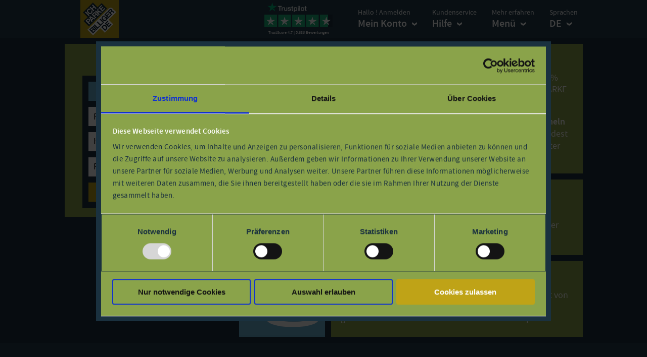

--- FILE ---
content_type: text/html; charset=UTF-8
request_url: https://www.ich-parke-billiger.de/parkback-punkte
body_size: 14784
content:
<!doctype html>
<html lang="de">
	<head>
		<link rel="preconnect" href="https://www.ich-parke-billiger.de" crossorigin>
		<link rel="dns-prefetch" href="//www.ich-parke-billiger.de">
		<meta charset="UTF-8">
		<title>ich-parke-billiger.de – ParkBack-Punkte sammeln und sparen</title>
								
				<link rel="preload" href="/public/js/jquery-2.2.4.min.js" as="script">
		<link rel="preload" href="/public/js/jsnew/jquerypassive.js" as="script">
		<link rel="preconnect" href="https://consent.cookiebot.com">
		<link rel="preconnect" href="https://widget.trustpilot.com">
		<link rel="preconnect" href="https://a.tile.openstreetmap.org">
		<link rel="preconnect" href="https://pagead2.googlesyndication.com">
		<link rel="preload" href="/public/fonts/sourcesanspro-regular-webfont.woff2" as="font" type="font/woff2" crossorigin>
		<link rel="preload" href="/public/fonts/sourcesanspro-semibold-webfont.woff2" as="font" type="font/woff2" crossorigin>
		<script async no-cache id="Cookiebot" src="https://consent.cookiebot.com/uc.js" data-cbid="2c94d46c-a695-4597-92e3-730dcbae60d7" data-blockingmode="auto" type="text/javascript"></script>
		
		<link rel="apple-touch-icon" href="/public/img/icon-144.png">
		<link rel="apple-touch-icon" sizes="35x35" href="/public/img/icon-35.png">
		<link rel="apple-touch-icon" sizes="72x72" href="/public/img/icon-72.png">
		<link rel="apple-touch-icon" sizes="96x96" href="/public/img/icon-96.png">
		<link rel="apple-touch-icon" sizes="128x128" href="/public/img/icon-128.png">
		<link rel="apple-touch-icon" sizes="144x144" href="/public/img/icon-144.png">
		<link rel="apple-touch-icon" sizes="152x152" href="/public/img/icon-152.png">
		<link rel="apple-touch-icon" sizes="192x192" href="/public/img/icon-192.png">
		<link rel="apple-touch-icon" sizes="256x256" href="/public/img/icon-256.png">
		<link rel="apple-touch-icon" sizes="384x384" href="/public/img/icon-384.png">
		<link rel="apple-touch-startup-image" href="/public/img/icon-512.png">
		
		<link rel="shortcut icon" href="/public/img/IPB-Favicon.png"/>
		<link izes="any" type="image/svg+xml" id="favicon" rel="icon" href="/public/img/Favicon_IPB.svg"/>
		<style>
		html{overflow-y:scroll}
		@supports (scrollbar-gutter: stable){
		  html{scrollbar-gutter:stable}
		}
		#CybotCookiebotDialog{position:fixed !important;z-index:2147483646 !important;max-height:calc(100vh - 20px) !important;overflow:auto !important}
		#CybotCookiebotDialogBodyUnderlay{position:fixed !important;inset:0 !important;z-index:2147483645 !important}
		.CybotCookiebotFader{position:fixed !important;inset:0 !important;z-index:2147483644 !important}
		html.ipb-cb-active body{padding-right:0 !important
		</style>
					<script defer src="https://www.google.com/recaptcha/api.js?hl=DE"></script>
			<style>
			@media screen and (max-width: 500px)
			{
				iframe[title="reCAPTCHA-Aufgabe läuft in zwei Minuten ab"],
				iframe[title="recaptcha challenge expires in two minutes"],
				iframe[title="reCAPTCHA wygaśnie za 2 minuty"]
				{
					position:fixed;
					top:0;
					right:0;
				}
			}
			</style>
				
		
				<script>
		let isTabHidden = false;
		let isUserInactive = false;
		let inactivityTimeout;
		let delayTimeout;
		let blinkInterval;
		let blinkState = false;
		const originalTitle = document.title;
		const favicon = document.getElementById('favicon');

		function startBlinkingTitle() {
							showspecialdiscountpopup();
					  if (!blinkInterval) {
			blinkInterval = setInterval(() => {
			  if (blinkState) {
				document.title = '🔔 Deine Parkplatzbuchung wartet';
				favicon.href = '/public/img/Favicon_Auto.svg';
			  } else {
				document.title = '🅿 Jetzt Rabatt sichern!';
				favicon.href = '/public/img/Favicon_IPB.svg';
			  }
			  blinkState = !blinkState;
			}, 2000);
		  }
		}

		function stopBlinkingTitle() {
		  clearInterval(blinkInterval);
		  blinkInterval = null;
		  document.title = originalTitle;
		  favicon.href = '/public/img/Favicon_IPB.svg';
		  blinkState = false;
		}

		function resetInactivityTimer() {
		  clearTimeout(inactivityTimeout);
		  if (isUserInactive) {
			isUserInactive = false;
			stopBlinkingTitle();
		  }

		  inactivityTimeout = setTimeout(() => {
			isUserInactive = true;
			if (!isTabHidden) {
			  startBlinkingTitle();
			}
		  }, 20000);
		}
		
		
			document.addEventListener('visibilitychange', function () {
			  if (document.visibilityState === 'hidden') {
				isTabHidden = true;

				delayTimeout = setTimeout(() => {
				  if (isTabHidden) {
					startBlinkingTitle();
				  }
				}, 20000);
			  } else {
				isTabHidden = false;
				clearTimeout(delayTimeout);
				stopBlinkingTitle();
			  }
			});
			
			['mousemove', 'keydown', 'scroll', 'click', 'touchstart'].forEach(event => {
			  document.addEventListener(event, resetInactivityTimer, true);
			});
		
		resetInactivityTimer();
		</script>
				
		<meta name="description" content="Mit den ParkBack-Punkten bieten wir dir ein Bonusprogramm, mit dem du 2% Bonus bei jeder Buchung erhältst. Schnell den besten Parkplatz am gewünschten Flughafen finden und buchen. Vergleichen Sie anhand von Fakten Parkplätze an Flughäfen in Deutschland." />
				
		<meta property="og:url" content="https://www.ich-parke-billiger.de/parkback-punkte" />
		<meta property="og:type" content="website" />
		<meta property="og:title" content="ich-parke-billiger.de – ParkBack-Punkte sammeln und sparen" />
		<meta property="og:description" content="Mit den ParkBack-Punkten bieten wir dir ein Bonusprogramm, mit dem du 2% Bonus bei jeder Buchung erhältst. Schnell den besten Parkplatz am gewünschten Flughafen finden und buchen. Vergleichen Sie anhand von Fakten Parkplätze an Flughäfen in Deutschland." />
						<meta property="og:image" content="https://www.ich-parke-billiger.de/public/img/logofb.png" />
				
		<meta property="fb:app_id" content="461616147383028" />
		
		<meta name="google" content="notranslate">
		
				
				
				
		<!--<link rel="stylesheet" type="text/css" media="print" href="/public/css/print.css?v=2">-->
					<link rel="stylesheet" blocking="render" type="text/css" href="/public/css/style.min.css?1768469676">
				<!--<style>
					</style>-->
		
				
		<!--<script src="/public/js/jquery.min.js" type='text/javascript'></script>-->
		<!--<script  blocking="render" src="https://ajax.googleapis.com/ajax/libs/jquery/2.2.4/jquery.min.js"></script>-->
		<script  src="/public/js/jquery-2.2.4.min.js"></script>
		<script  src="/public/js/jsnew/jquerypassive.js"></script>
					<!--<script defer="defer" src="/public/js/jquery-ui.min.js"></script>-->
							<script defer="defer" src="https://ajax.googleapis.com/ajax/libs/jqueryui/1.11.3/jquery-ui.min.js"></script>
				<script defer="defer" src="/public/js/jquery.powertip.min.js"></script>
				<script defer="defer" src="/public/js/jquery.fileupload.js"></script>
						<script defer="defer" src="/public/js/jsnew/externalscripts.min.js?1767187581"></script>
				<!-- TrustBox script -->
		<script type="text/javascript" src="//widget.trustpilot.com/bootstrap/v5/tp.widget.bootstrap.min.js" async></script>
		<!-- End TrustBox script -->

		<script defer="defer" src="/public/js/jsnew/header.min.js?1767187581"></script>
		
		<!--<script defer="defer" async src="/public/js/advertisement.js"></script>-->
						<script defer="defer" src="/public/js/jsnew/register.min.js?1767187581"></script>
				<!--[if lte IE 9]>
			<script src="/public/js/iefix.js"></script>
		<![endif]-->
		<script async src="//www.googleadservices.com/pagead/conversion_async.js" charset="utf-8"></script>
		
				<!--<script async src="//www.googleadservices.com/pagead/conversion_async.js" charset="utf-8"></script>-->
		<script>
			window.smartlook||(function(d) {
			var o=smartlook=function(){ o.api.push(arguments)},h=d.getElementsByTagName('head')[0];
			var c=d.createElement('script');o.api=new Array();c.async=true;c.type='text/javascript';
			c.charset='utf-8';c.src='//rec.smartlook.com/recorder.js';h.appendChild(c);
			})(document);
			smartlook('init', '0bcf9c7dcb4a6f62c35f5a38211d8ff3e6a98fe3');
		</script> 
				<!-- Global site tag (gtag.js) - Google Ads: 926885145 -->
		<script>
			window.dataLayer = window.dataLayer || [];
			function gtag(){dataLayer.push(arguments);}

			gtag('consent', 'default', {
			  'ad_storage': 'denied',
			  'ad_user_data': 'denied',
			  'ad_personalization': 'denied',
			  'analytics_storage': 'denied',
			  'personalization_storage': 'denied',
			});
		</script>
		<script async src="https://www.googletagmanager.com/gtag/js?id=AW-926885145"></script>
		<script>
		  window.dataLayer = window.dataLayer || [];
		  function gtag(){dataLayer.push(arguments);}
		  gtag('js', new Date());

		  gtag('config', 'AW-926885145');
		  gtag('config', 'G-KRBVY08P1N',{ 'anonymize_ip': true,send_page_view: true });
		</script>

		
				
		<script async src="//pagead2.googlesyndication.com/pagead/js/adsbygoogle.js"></script>
		<script>
		  (adsbygoogle = window.adsbygoogle || []).push({
			google_ad_client: "ca-pub-5140475808041301",
			enable_page_level_ads: true
		  });
		</script>
        
		<!--<script type="text/javascript" src="https://t.adcell.com/js/trad.js"></script>
		<script>Adcell.Tracking.track();</script>-->
					<link rel="stylesheet" href="https://cdnjs.cloudflare.com/ajax/libs/font-awesome/4.7.0/css/font-awesome.min.css" media="nope!" onload="this.media='all'">
				
		
		<link rel="manifest" href="/public/manifest.json" crossorigin="use-credentials">
		<meta name="theme-color" content="#1a313f"/>
		<meta name="mobile-web-app-capable" content="yes" />
		<meta name="apple-mobile-web-app-capable" content="yes" />
		<meta name="application-name" content="ICH-PARKE-BILLIGER" />
		<meta name="apple-mobile-web-app-title" content="ICH-PARKE-BILLIGER" />
		<meta name="msapplication-starturl" content="/?utm_source=serviceworker" />
		<meta name="apple-touch-fullscreen" content="yes" />
		<meta name="apple-mobile-web-app-title" content="ICH-PARKE-BILLIGER" />
		<meta name="apple-mobile-web-app-capable" content="yes" />
		<meta name="apple-mobile-web-app-status-bar-style" content="no" />
		<meta
		  name="viewport"
		  content="width=device-width, initial-scale=1, shrink-to-fit=no"
		/>
		<script>
		if ("serviceWorker" in navigator) {
		  navigator.serviceWorker
			.register("/public/service-worker.js")
			.then(serviceWorker => {
			  console.log("Service Worker registered: ", serviceWorker);
			})
			.catch(error => {
			  console.error("Error registering the Service Worker: ", error);
			});
		}
		</script>
		
	</head>
<body class="febody frontend-bonuspoints Mac langDE ">
	<!--<div class="flex-con" id="cookie-bar"><p id="closecookie" onclick="$('#cookie-bar').hide();">X</p><span>Wir verwenden <a id="cookielink" href="">Cookies</a>. </span> Wenn Du damit einverstanden bist, browse einfach normal weiter.</div>-->
				<header id="header" class="flex-con">
				<div class="ginner">
				<div class="menubtn" onclick="showhidemobilemenu();">
					<div class="bar bar1"></div>
					<div class="bar bar2"></div>
					<div class="bar bar3"></div>
				</div>
				<div id="menuarrow" onclick="showhidemobilemenu();">
				</div>
				<div id="menuarrowreturn" onclick="$('.mainmenu .innermenulist').show();$('.innermenucon').hide();$('#menuarrowreturn').hide();$('#menuarrow').show();">
				</div>
				<div class="logo">
						<!-- <a id="telsupporttellabelnumber" href="tel:03301-5018190">
							<label>
								<span id="telsupporttellabeltext"></span>
								<span id="telsupporttellabeltext1"></span>
									<b>03301-5018190</b>
							</label>
						</a>
						<div id="telsupportcon">
							<p id="telsupporttext"></p>
							<p id="telsupporttext1"></p>
							<a id="telsupporttel" href="tel:03301-5018190" style="text-decoration:none;color:#fff;">
								<b>03301-5018190</b>
							</a>
						</div> -->
					<a href="/">
						<img width="66" src="/public/img/logo_ich-parke-billiger.png" alt="Ich parke billiger!">
					</a>
					<!--<a href="/" class="border"></a>-->
				</div>
				<!--<div id="menuheadline"><a href="/">ICH-PARKE-BILLIGER.de</a></div>-->
				<div id="menucon" class="flex-con">
											<div class="tpouter">
							<svg viewBox="0 0 126 31" xmlns="http://www.w3.org/2000/svg" height="19px" width="80px" >
								<title>Trustpilot</title>
								<path class="tp-logo__text" d="M33.074774 11.07005H45.81806v2.364196h-5.010656v13.290316h-2.755306V13.434246h-4.988435V11.07005h.01111zm12.198892 4.319629h2.355341v2.187433h.04444c.077771-.309334.222203-.60762.433295-.894859.211092-.287239.466624-.56343.766597-.79543.299972-.243048.633276-.430858.999909-.585525.366633-.14362.744377-.220953 1.12212-.220953.288863 0 .499955.011047.611056.022095.1111.011048.222202.033143.344413.04419v2.408387c-.177762-.033143-.355523-.055238-.544395-.077333-.188872-.022096-.366633-.033143-.544395-.033143-.422184 0-.822148.08838-1.199891.254096-.377744.165714-.699936.41981-.977689.740192-.277753.331429-.499955.729144-.666606 1.21524-.166652.486097-.244422 1.03848-.244422 1.668195v5.39125h-2.510883V15.38968h.01111zm18.220567 11.334883H61.02779v-1.579813h-.04444c-.311083.574477-.766597 1.02743-1.377653 1.369908-.611055.342477-1.233221.51924-1.866497.51924-1.499864 0-2.588654-.364573-3.25526-1.104765-.666606-.740193-.999909-1.856005-.999909-3.347437V15.38968h2.510883v6.948968c0 .994288.188872 1.701337.577725 2.1101.377744.408763.922139.618668 1.610965.618668.533285 0 .96658-.077333 1.322102-.243048.355524-.165714.644386-.37562.855478-.65181.222202-.265144.377744-.596574.477735-.972194.09999-.37562.144431-.784382.144431-1.226288v-6.573349h2.510883v11.323836zm4.27739-3.634675c.07777.729144.355522 1.237336.833257 1.535623.488844.287238 1.06657.441905 1.744286.441905.233312 0 .499954-.022095.799927-.055238.299973-.033143.588836-.110476.844368-.209905.266642-.099429.477734-.254096.655496-.452954.166652-.198857.244422-.452953.233312-.773335-.01111-.320381-.133321-.585525-.355523-.784382-.222202-.209906-.499955-.364573-.844368-.497144-.344413-.121525-.733267-.232-1.17767-.320382-.444405-.088381-.888809-.18781-1.344323-.287239-.466624-.099429-.922138-.232-1.355432-.37562-.433294-.14362-.822148-.342477-1.166561-.596573-.344413-.243048-.622166-.56343-.822148-.950097-.211092-.386668-.311083-.861716-.311083-1.436194 0-.618668.155542-1.12686.455515-1.54667.299972-.41981.688826-.75124 1.14434-1.005336.466624-.254095.97769-.430858 1.544304-.541334.566615-.099429 1.11101-.154667 1.622075-.154667.588836 0 1.15545.066286 1.688736.18781.533285.121524 1.02213.320381 1.455423.60762.433294.276191.788817.640764 1.07768 1.08267.288863.441905.466624.98324.544395 1.612955h-2.621984c-.122211-.596572-.388854-1.005335-.822148-1.204193-.433294-.209905-.933248-.309334-1.488753-.309334-.177762 0-.388854.011048-.633276.04419-.244422.033144-.466624.088382-.688826.165715-.211092.077334-.388854.198858-.544395.353525-.144432.154667-.222203.353525-.222203.60762 0 .309335.111101.552383.322193.740193.211092.18781.488845.342477.833258.475048.344413.121524.733267.232 1.177671.320382.444404.088381.899918.18781 1.366542.287239.455515.099429.899919.232 1.344323.37562.444404.14362.833257.342477 1.17767.596573.344414.254095.622166.56343.833258.93905.211092.37562.322193.850668.322193 1.40305 0 .673906-.155541 1.237336-.466624 1.712385-.311083.464001-.711047.850669-1.199891 1.137907-.488845.28724-1.04435.508192-1.644295.640764-.599946.132572-1.199891.198857-1.788727.198857-.722156 0-1.388762-.077333-1.999818-.243048-.611056-.165714-1.14434-.408763-1.588745-.729144-.444404-.33143-.799927-.740192-1.05546-1.226289-.255532-.486096-.388853-1.071621-.411073-1.745528h2.533103v-.022095zm8.288135-7.700208h1.899828v-3.402675h2.510883v3.402675h2.26646v1.867052h-2.26646v6.054109c0 .265143.01111.486096.03333.684954.02222.18781.07777.353524.155542.486096.07777.132572.199981.232.366633.298287.166651.066285.377743.099428.666606.099428.177762 0 .355523 0 .533285-.011047.177762-.011048.355523-.033143.533285-.077334v1.933338c-.277753.033143-.555505.055238-.811038.088381-.266642.033143-.533285.04419-.811037.04419-.666606 0-1.199891-.066285-1.599855-.18781-.399963-.121523-.722156-.309333-.944358-.552381-.233313-.243049-.377744-.541335-.466625-.905907-.07777-.364573-.13332-.784383-.144431-1.248384v-6.683825h-1.899827v-1.889147h-.02222zm8.454788 0h2.377562V16.9253h.04444c.355523-.662858.844368-1.12686 1.477644-1.414098.633276-.287239 1.310992-.430858 2.055369-.430858.899918 0 1.677625.154667 2.344231.475048.666606.309335 1.222111.740193 1.666515 1.292575.444405.552382.766597 1.193145.9888 1.92229.222202.729145.333303 1.513527.333303 2.3421 0 .762288-.099991 1.50248-.299973 2.20953-.199982.718096-.499955 1.347812-.899918 1.900194-.399964.552383-.911029.98324-1.533194 1.31467-.622166.33143-1.344323.497144-2.18869.497144-.366634 0-.733267-.033143-1.0999-.099429-.366634-.066286-.722157-.176762-1.05546-.320381-.333303-.14362-.655496-.33143-.933249-.56343-.288863-.232-.522175-.497144-.722157-.79543h-.04444v5.656393h-2.510883V15.38968zm8.77698 5.67849c0-.508193-.06666-1.005337-.199981-1.491433-.133321-.486096-.333303-.905907-.599946-1.281527-.266642-.37562-.599945-.673906-.988799-.894859-.399963-.220953-.855478-.342477-1.366542-.342477-1.05546 0-1.855387.364572-2.388672 1.093717-.533285.729144-.799928 1.701337-.799928 2.916578 0 .574478.066661 1.104764.211092 1.59086.144432.486097.344414.905908.633276 1.259432.277753.353525.611056.629716.99991.828574.388853.209905.844367.309334 1.355432.309334.577725 0 1.05546-.121524 1.455423-.353525.399964-.232.722157-.541335.97769-.905907.255531-.37562.444403-.79543.555504-1.270479.099991-.475049.155542-.961145.155542-1.458289zm4.432931-9.99812h2.510883v2.364197h-2.510883V11.07005zm0 4.31963h2.510883v11.334883h-2.510883V15.389679zm4.755124-4.31963h2.510883v15.654513h-2.510883V11.07005zm10.210184 15.963847c-.911029 0-1.722066-.154667-2.433113-.452953-.711046-.298287-1.310992-.718097-1.810946-1.237337-.488845-.530287-.866588-1.160002-1.12212-1.889147-.255533-.729144-.388854-1.535622-.388854-2.408386 0-.861716.133321-1.657147.388853-2.386291.255533-.729145.633276-1.35886 1.12212-1.889148.488845-.530287 1.0999-.93905 1.810947-1.237336.711047-.298286 1.522084-.452953 2.433113-.452953.911028 0 1.722066.154667 2.433112.452953.711047.298287 1.310992.718097 1.810947 1.237336.488844.530287.866588 1.160003 1.12212 1.889148.255532.729144.388854 1.524575.388854 2.38629 0 .872765-.133322 1.679243-.388854 2.408387-.255532.729145-.633276 1.35886-1.12212 1.889147-.488845.530287-1.0999.93905-1.810947 1.237337-.711046.298286-1.522084.452953-2.433112.452953zm0-1.977528c.555505 0 1.04435-.121524 1.455423-.353525.411074-.232.744377-.541335 1.01102-.916954.266642-.37562.455513-.806478.588835-1.281527.12221-.475049.188872-.961145.188872-1.45829 0-.486096-.066661-.961144-.188872-1.44724-.122211-.486097-.322193-.905907-.588836-1.281527-.266642-.37562-.599945-.673907-1.011019-.905907-.411074-.232-.899918-.353525-1.455423-.353525-.555505 0-1.04435.121524-1.455424.353525-.411073.232-.744376.541334-1.011019.905907-.266642.37562-.455514.79543-.588835 1.281526-.122211.486097-.188872.961145-.188872 1.447242 0 .497144.06666.98324.188872 1.458289.12221.475049.322193.905907.588835 1.281527.266643.37562.599946.684954 1.01102.916954.411073.243048.899918.353525 1.455423.353525zm6.4883-9.66669h1.899827v-3.402674h2.510883v3.402675h2.26646v1.867052h-2.26646v6.054109c0 .265143.01111.486096.03333.684954.02222.18781.07777.353524.155541.486096.077771.132572.199982.232.366634.298287.166651.066285.377743.099428.666606.099428.177762 0 .355523 0 .533285-.011047.177762-.011048.355523-.033143.533285-.077334v1.933338c-.277753.033143-.555505.055238-.811038.088381-.266642.033143-.533285.04419-.811037.04419-.666606 0-1.199891-.066285-1.599855-.18781-.399963-.121523-.722156-.309333-.944358-.552381-.233313-.243049-.377744-.541335-.466625-.905907-.07777-.364573-.133321-.784383-.144431-1.248384v-6.683825h-1.899827v-1.889147h-.02222z" fill="#fff"></path>
								<path class="tp-logo__star" fill="#00B67A" d="M30.141707 11.07005H18.63164L15.076408.177071l-3.566342 10.892977L0 11.059002l9.321376 6.739063-3.566343 10.88193 9.321375-6.728016 9.310266 6.728016-3.555233-10.88193 9.310266-6.728016z"></path>
								<path class="tp-logo__star-notch" fill="#005128" d="M21.631369 20.26169l-.799928-2.463625-5.755033 4.153914z"></path>
							</svg>
							<div class="starsouter">
								<img src="/public/img/trustpilotimg/trustpilot-stars-dark-seperator.png" alt="Sterne" width="100%" height="100%"/>
								<div class="tpgrey"></div>
								<div class="tpgreen" style="width:94%;"></div>
							</div>
							<div class="tpscore"><span class="hideonmobile">TrustScore 4.7 | </span>5.638 Bewertungen</div>
							<a href="https://de.trustpilot.com/review/www.ich-parke-billiger.de" aria-label="Trustpilot" target="_blank"></a>
						</div>
						<style>
						.tpouter .starsouter img {
						  width: 100%;
						  height: auto;
						}
						.tpouter 
						{
						  margin-right:50px;
						  position: relative;
						  top: 5px;
						  width: 135px;
						  transition: all 0.5s;
						  min-height: 60px;
						}
						.tpouter svg 
						{
						  width: 80px;
						  height: 19px;
						  margin-left: 5px;
						}
						.tpouter .starsouter 
						{
						  position: relative;
						  width: 135px;
						  transition: all 0.5s;
						}
						.tpouter img 
						{
						  width: 100%;
						  z-index: 3;
						  position: relative;
						  display: block;
						}
						.tpouter .starsouter .tpgrey 
						{
						  position: absolute;
						  top: 0;
						  left: 0;
						  width: 100%;
						  height: 100%;
						  background-color: #1a313f;
						  z-index: 1;
						}
						.tpouter .starsouter .tpgreen 
						{
						  position: absolute;
						  top: 0;
						  left: 0;
						  height: 100%;
						  background-color: #1bb47c;
						  z-index: 2;
						}
						.tpouter .tpscore 
						{
							font-size: 8px;
							font-weight: bold;
							text-align: center;
							color: #eee;
							margin-top: 5px;
							width: 135px;
						}
						.tpouter a 
						{
						  position: absolute;
						  top: 0;
						  left: 0;
						  width: 100%;
						  height: 100%;
						  z-index: 4;
						}
						.small .tpouter .starsouter 
						{
						  width: 100px;
						}
						.small .tpouter .tpscore 
						{
							font-size: 11px;
							margin-top:3px;
							width: 100px;
						}
						.small .hideonmobile
						{
							display:none;
						}
						.small .tpouter 
						{
							top: -3px;
							transform:scale(0.8);
							width: 100px;
						}
						@media(max-width:801px)
						{
							.tpouter 
							{
							  top: -3px;
							  margin-right: 0;
							  width:100px;
							  transform:scale(0.8);
							}
							.tpouter .tpscore 
							{
								font-size: 11px;
								margin-top:3px;
								width: 100px;
							}
							.tpouter .starsouter 
							{
							  width: 100px;
							}
						}
						</style>
						
										
					<script>
					(function(){
					  function isCookiebotActive(){
						var b=document.body;
						if(b){
						  var oy=getComputedStyle(b).overflowY;
						  if(oy==='hidden') return true;
						}
						var d=document.getElementById('CybotCookiebotDialog');
						if(!d) return false;
						if(d.className && d.className.indexOf('CybotCookiebotDialogActive')!==-1) return true;
						var cs=getComputedStyle(d);
						return cs.display!=='none' && cs.visibility!=='hidden' && cs.opacity!=='0';
					  }

					  var scheduled=false, last=null;
					  function apply(){
						scheduled=false;
						var active=isCookiebotActive();
						if(active===last) return;
						last=active;
						if(active) document.documentElement.classList.add('ipb-cb-active');
						else document.documentElement.classList.remove('ipb-cb-active');
					  }
					  function schedule(){
						if(scheduled) return;
						scheduled=true;
						requestAnimationFrame(apply);
					  }

					  function boot(){
						apply();

						var mo=new MutationObserver(schedule);
						mo.observe(document.body,{attributes:true,attributeFilter:['class','style']});

						var d=document.getElementById('CybotCookiebotDialog');
						if(d) mo.observe(d,{attributes:true,attributeFilter:['class','style']});

						var moInsert=new MutationObserver(function(){
						  var d2=document.getElementById('CybotCookiebotDialog');
						  if(d2){
							mo.observe(d2,{attributes:true,attributeFilter:['class','style']});
							schedule();
							moInsert.disconnect();
						  }
						});
						moInsert.observe(document.body,{childList:true,subtree:false});

						window.addEventListener('resize', schedule, {passive:true});
					  }

					  if(document.body) boot(); else document.addEventListener('DOMContentLoaded', boot);
					})();
					</script>

					<div id="menulogin" class="menusection" onclick="$('#innerhelpmenu').hide();$('#innermoremenu').hide();$('#innerlangmenu').hide();$('#innerloginmenu').slideToggle();">
					<span class="subtext">
					Hallo 
					! Anmelden					</span>
					<span class="maintext"><div class="flex-con">Mein Konto<div class="menuarrow"></div></div></span></div>
					<div id="innerloginmenu" class="innermenu" style="display:none;">
								<div class="menupopup">
								<!-- <a href=""><div class="innerloginmenulv">Zuletzt angesehen</div></a>
								<a href=""><div class="innerloginmenumarker">Merkzettel</div></a> -->
								</div>
									<div class="innermenulist"><div id="loginheadline">Kunden-Login</div></div>
									<input type="text" placeholder="E-Mail" value="" id="logcustomermailheader" />
									<input type="password" placeholder="Passwort" id="logcustomerpwheader" />
									
									<div class="checktext checktextreverse checktexttwolinesleft unchecked" onclick="checkuncheck('culoginheader',19);" id="checkouterculoginheader"> 
										<input type="hidden" value="0" id="checkculoginheader" onclick="showpswheader()"> 
										<img src="/public/img/unchecked.png" alt="checkbox" class="unchecked"> 
										<img src="/public/img/checked.png" alt="checkbox" class="checked"> 
										<span>Passwort anzeigen</span> 
										<div class="clear"></div> 
									</div> 
									<a href="#" class="forgotpw" onclick="dopwresetcustomerheader();">Passwort vergessen</a>
									
									<div class="loginbtn" onclick="dologincustomerheader();">Login</div>
					</div>
						<div id="menuhelp"  class="menusection" onclick="$('#innerloginmenu').hide();$('#innermoremenu').hide();$('#innerlangmenu').hide();$('#innerhelpmenu').slideToggle('hideinnermenu');">
						<span class="subtext">Kundenservice</span><span class="maintext"><div class="flex-con">Hilfe<div class="menuarrow"></div></div></span></div>
						<div id="innerhelpmenu" class="innermenu" style="display:none;margin-right: 135px;">
							<div class="innermenulist"><a href="/fragen-und-antworten">Hilfebereich (FAQ)</a></div>
							<div class="innermenulist"><a href="/kontakt">Kontakt</a></div>							<div class="innermenulist"><a href="/glossar">Glossar</a></div>
															<!--
								<div class="innerhelpmenucontact">
									<p><b>Wir beraten dich gern persönlich</b></p>
									<p>Montag-Freitag 09:00-18:00</p>
									<p>  09:00-16:00</p>
									<span class="innermenuhelptel">03301-5018190</span>
								</div>
								-->
													</div>
						<div id="menumore"  class="menusection" onclick="$('#innerlangmenu').hide();$('#innerloginmenu').hide();$('#innerhelpmenu').hide();$('#innermoremenu').slideToggle();">
						<span class="subtext">Mehr erfahren</span><span class="maintext"><div class="flex-con">Menü<div class="menuarrow"></div></div></span></div>
						<div id="innermoremenu" class="innermenu" style="display:none;">
							<div class="innermenulist"><a href="/newsletter">Newsletter</a></div>
							<div class="innermenulist"><a href="/ueber-uns">Über uns</a></div>
							<div class="innermenulist"><a href="/jobs">Jobs</a></div>							<div class="innermenulist"><a href="/blog">Blog</a></div>
						</div>
					<div id="menulang"  class="menusection" onclick="$('#innerloginmenu').hide();$('#innerhelpmenu').hide();$('#innermoremenu').hide();$('#innerlangmenu').slideToggle();">
					<span class="subtext">Sprachen</span><span class="maintext"><div class="flex-con">DE<div class="menuarrow"></div></div></span></div>
					<div id="innerlangmenu" class="innermenu" style="display:none;">
<div class="innermenulist"><div onclick="languageswitch(2)">EN</div></div><div class="innermenulist"><div onclick="languageswitch(3)">PL</div></div>					</div>
					<div class="mainmenu">
						<div class="menupopup flex-con">
						<!-- <div class="innerloginmenulv">Zuletzt angesehen</div>
							<div class="innerloginmenumarker">Merkzettel</div> -->
						</div>
						<div class="innermenulist" onclick="$('.mainmenu .innermenulist').hide();$('.innermenuaccountcon').show();$('#menuarrowreturn').show();$('#menuarrow').hide();">Mein Konto</div>
							<div class="innermenucon innermenuaccountcon" style="display:none;">
								<div class="innermenuaccountlist"><a href="/ku/kunde/buchungen">Meine Buchungen</a></div>
								<div class="innermenuaccountlist"><a href="/ku/kunde/bewertungen">Meine Bewertungen</a></div>
								<div class="innermenuaccountlist"><a href="/parkback-punkte">Meine ParkBack-Punkte</a></div>
								<div class="innermenuaccountlist"><a href="/ku/kunde/daten">Meine Daten</a></div>
						</div>
						<div class="innermenulist" onclick="$('.mainmenu .innermenulist').hide();$('.innermenuhelpcon').show();$('#menuarrowreturn').show();$('#menuarrow').hide();">Hilfe</div>
							<div class="innermenucon innermenuhelpcon" style="display:none;">
								<div class="innermenuhelplist"><a href="/fragen-und-antworten">Hilfebereich (FAQ)</a></div>
								<div class="innermenuhelplist"><a href="/kontakt">Kontakt</a></div>
								<div class="innermenuhelplist"><a href="/glossar">Glossar</a></div>
							</div>
						<div class="innermenulist" onclick="$('.mainmenu .innermenulist').hide();$('.innermenulangcon').show();$('#menuarrowreturn').show();$('#menuarrow').hide();" style="mmargin-bottom:0;">Sprachen</div>
							<div class="innermenucon innermenulangcon" style="display:none;">
<div class="innermenulanglist"><div onclick="languageswitch(2)">EN</div></div><div class="innermenulanglist"><div onclick="languageswitch(3)">PL</div></div>							
							</div>
							<br>
							
															<!--
								<div class="innerhelpmenucontact">
									<p><b>Wir beraten dich gern persönlich</b></p>
									<p>Montag-Freitag 09:00-18:00</p>
									<p>  09:00-16:00</p>
									<span class="innermenuhelptel">03301-5018190</span>
								</div>
								-->
												</div>
				</div>
				</div>
			</div>
		</header>
		
		<script>
		var deferredPrompt;
		if ('serviceWorker' in navigator && 'BeforeInstallPromptEvent' in window) {
		  window.addEventListener('beforeinstallprompt', (event) => {
			event.preventDefault();
			deferredPrompt = event;
		})}
		function installpwa()
		{
			deferredPrompt.prompt();

			deferredPrompt.userChoice.then((choiceResult) => {
			deferredPrompt = null;
		  });
		}
				</script>
	<div class="maincontainer ginner comparemain">
		<div class="compareleft">
					<script defer src="/public/js/jsnew/compare.min.js"></script>
			<div class="comparelefttop greenbg">
				<div class="compareleftinner">
					<!--
						<div class="bluebtn listbtn active" onclick="hidecomparemap();">Liste</div>
					-->
					
					<div class="bluebtn mapbtn" id="showhidecomparemap" onclick="showcomparemap();">Karte</div>
					<div class="clear"></div>
					<div class="formcontainer">
						<div class="formfield choosedropdown" id="airportchoosefield" >
							<input type="text" id="airporttext" onclick="airportchooser();" placeholder="Flughafen wählen"><img src="/public/img/homepage/planeform.png" alt="planeform" />
							<input id="curapid" type="hidden" value="">
							<input id="curapslug" type="hidden" value="">
							<input type="hidden" id="cvowner" value="" />
						</div>
							<div id="airportlist" style="display:none">
							<span><b>Deutschland</b></span><span onclick="chooseairport(1,'Berlin Brandenburg (BER)','parken-flughafen-berlin-ber');$('#airporttext').val('Berlin Brandenburg');">Berlin Brandenburg (BER)</span><span onclick="chooseairport(4,'Bremen (BRE)','parken-flughafen-bremen-bre');$('#airporttext').val('Bremen');">Bremen (BRE)</span><span onclick="chooseairport(6,'Düsseldorf (DUS)','parken-flughafen-duesseldorf-dus');$('#airporttext').val('Düsseldorf');">Düsseldorf (DUS)</span><span onclick="chooseairport(9,'Frankfurt Hahn (HHN)','parken-flughafen-frankfurt-hahn-hhn');$('#airporttext').val('Frankfurt Hahn');">Frankfurt Hahn (HHN)</span><span onclick="chooseairport(8,'Frankfurt / Main (FRA)','parken-flughafen-frankfurt-main-fra');$('#airporttext').val('Frankfurt / Main');">Frankfurt / Main (FRA)</span><span onclick="chooseairport(10,'Hamburg (HAM)','parken-flughafen-hamburg-ham');$('#airporttext').val('Hamburg');">Hamburg (HAM)</span><span onclick="chooseairport(11,'Hannover (HAJ)','parken-flughafen-hannover-haj');$('#airporttext').val('Hannover');">Hannover (HAJ)</span><span onclick="chooseairport(12,'Köln/Bonn (CGN)','parken-flughafen-koeln-bonn-cgn');$('#airporttext').val('Köln/Bonn');">Köln/Bonn (CGN)</span><span onclick="chooseairport(13,'Leipzig (LEJ)','parken-flughafen-leipzig-lej');$('#airporttext').val('Leipzig');">Leipzig (LEJ)</span><span onclick="chooseairport(15,'Memmingen (FMM)','parken-flughafen-memmingen-fmm');$('#airporttext').val('Memmingen');">Memmingen (FMM)</span><span onclick="chooseairport(16,'München (MUC)','parken-flughafen-muenchen-muc');$('#airporttext').val('München');">München (MUC)</span><span onclick="chooseairport(18,'Nürnberg (NUE)','parken-flughafen-nuernberg-nue');$('#airporttext').val('Nürnberg');">Nürnberg (NUE)</span><span onclick="chooseairport(19,'Stuttgart (STR)','parken-flughafen-stuttgart-str');$('#airporttext').val('Stuttgart');">Stuttgart (STR)</span><span><b>Österreich</b></span><span onclick="chooseairport(27,'Salzburg (SZG)','parken-flughafen-salzburg-szg');$('#airporttext').val('Salzburg');">Salzburg (SZG)</span><span onclick="chooseairport(28,'Wien (VIE)','parken-flughafen-wien-vie');$('#airporttext').val('Wien');">Wien (VIE)</span>							</div>
							<script>
								var aiports = ["Berlin Brandenburg (BER)", "Bremen (BRE)", "Düsseldorf (DUS)", "Frankfurt Hahn (HHN)", "Frankfurt / Main (FRA)", "Hamburg (HAM)", "Hannover (HAJ)", "Köln/Bonn (CGN)", "Leipzig (LEJ)", "Memmingen (FMM)", "München (MUC)", "Nürnberg (NUE)", "Stuttgart (STR)", "Salzburg (SZG)", "Wien (VIE)", ];
								var apfunction = ["chooseairport(1,\'Berlin Brandenburg (BER)\',\'parken-flughafen-berlin-ber\');$(\'#airporttext\').val(\'Berlin Brandenburg\');", "chooseairport(4,\'Bremen (BRE)\',\'parken-flughafen-bremen-bre\');$(\'#airporttext\').val(\'Bremen\');", "chooseairport(6,\'Düsseldorf (DUS)\',\'parken-flughafen-duesseldorf-dus\');$(\'#airporttext\').val(\'Düsseldorf\');", "chooseairport(9,\'Frankfurt Hahn (HHN)\',\'parken-flughafen-frankfurt-hahn-hhn\');$(\'#airporttext\').val(\'Frankfurt Hahn\');", "chooseairport(8,\'Frankfurt / Main (FRA)\',\'parken-flughafen-frankfurt-main-fra\');$(\'#airporttext\').val(\'Frankfurt / Main\');", "chooseairport(10,\'Hamburg (HAM)\',\'parken-flughafen-hamburg-ham\');$(\'#airporttext\').val(\'Hamburg\');", "chooseairport(11,\'Hannover (HAJ)\',\'parken-flughafen-hannover-haj\');$(\'#airporttext\').val(\'Hannover\');", "chooseairport(12,\'Köln/Bonn (CGN)\',\'parken-flughafen-koeln-bonn-cgn\');$(\'#airporttext\').val(\'Köln/Bonn\');", "chooseairport(13,\'Leipzig (LEJ)\',\'parken-flughafen-leipzig-lej\');$(\'#airporttext\').val(\'Leipzig\');", "chooseairport(15,\'Memmingen (FMM)\',\'parken-flughafen-memmingen-fmm\');$(\'#airporttext\').val(\'Memmingen\');", "chooseairport(16,\'München (MUC)\',\'parken-flughafen-muenchen-muc\');$(\'#airporttext\').val(\'München\');", "chooseairport(18,\'Nürnberg (NUE)\',\'parken-flughafen-nuernberg-nue\');$(\'#airporttext\').val(\'Nürnberg\');", "chooseairport(19,\'Stuttgart (STR)\',\'parken-flughafen-stuttgart-str\');$(\'#airporttext\').val(\'Stuttgart\');", "chooseairport(27,\'Salzburg (SZG)\',\'parken-flughafen-salzburg-szg\');$(\'#airporttext\').val(\'Salzburg\');", "chooseairport(28,\'Wien (VIE)\',\'parken-flughafen-wien-vie\');$(\'#airporttext\').val(\'Wien\');", ];
							</script>
								
								<div class="clear"></div>
							
						
						<!--
						<div class="formfield choosedropdown" id="airportchoosefield" >
							<div onclick="showairportchoose(event);"><span id="airporttext">Flughafen wählen</span> <img src="/public/img/arrow_down.png" alt="Flughafen wählen" /></div>
							<input type="hidden" id="curapid" value="" />
							<input type="hidden" id="curapslug" value="" />
							<input type="hidden" id="cvowner" value="" />
						</div>
						<div class="airportchoose">
												
							<div class="clear"></div>
						</div>
						-->
					
						<div class="formfield choosestartdate">
							<input type="tel" id="startdatetext" readonly onclick="showstartcal();" placeholder="Hinreisedatum" value=""><img src="/public/img/homepage/fromdate.png" alt="Datum wählen" onclick="showstartcal();" />
							<div class="cal" id="startdate"></div>
						</div>
						<div class="formfield chooseenddate">
							<input type="tel" id="enddatetext" readonly onclick="showendcal();" placeholder="Rückreisedatum" value=""><img src="/public/img/homepage/todate.png" alt="Datum wählen" onclick="showendcal();" />
							<div class="cal" id="enddate"></div>
						</div>
						<!--
						<div class="formfield choosedropdown" id="ratingchoosefield">
							<div onclick="showstarchoose(event);"><span id="ratingtext">Kundenbewertung</span> <img src="/public/img/arrow_down.png" alt="Kundenbewertung wählen" /></div>
							<input type="hidden" id="curstars" value="" />
						</div>
						<div class="starchoose">
							Parkplätze anzeigen mit mindestens							<div class="offerratingstarsouter stars" id="ratingfilter">
								<div class="on"></div>
								<div class="filterstars filterstars5" onclick="dofilterstars(5);"></div>
								<div class="filterstars filterstars4" onclick="dofilterstars(4);"></div>
								<div class="filterstars filterstars3" onclick="dofilterstars(3);"></div>
								<div class="filterstars filterstars2" onclick="dofilterstars(2);"></div>
								<div class="filterstars filterstars1" onclick="dofilterstars(1);"></div>
							</div>
							<span class="resetstars" onclick="resetstars();">zurücksetzen</span>
						</div>
												<div class="formfield choosedropdown" id="kindchoosefield">
							<div onclick="showkindchoose(event);"><span id="slotkindtext">Alle Parkplatzarten</span> <img src="/public/img/arrow_down.png" alt="Parkplatzart wählen" /></div>
							<input type="hidden" id="checkifkindchanged" value="0" />
						</div>
						<div class="kindchoose">
							<div class="alink" onclick="choosekind('Alle Parkplatzarten',-1,event);">Alle Parkplatzarten</div>
							<div class="alink active" id="alink0" onclick="choosekind('Valet-Parking','0',event);">Valet-Parking<input type="hidden" name="akinds[]" class="akinds" value="Valet-Parking" /><img src="/public/img/unchecked.png" alt="checkbox" class="unchecked"><img src="/public/img/checked.png" alt="checkbox" class="checked"></div><div class="alink active" id="alink1" onclick="choosekind('Außenparkplatz','1',event);">Außenparkplatz<input type="hidden" name="akinds[]" class="akinds" value="Außenparkplatz" /><img src="/public/img/unchecked.png" alt="checkbox" class="unchecked"><img src="/public/img/checked.png" alt="checkbox" class="checked"></div><div class="alink active" id="alink2" onclick="choosekind('Carport','2',event);">Carport<input type="hidden" name="akinds[]" class="akinds" value="Carport" /><img src="/public/img/unchecked.png" alt="checkbox" class="unchecked"><img src="/public/img/checked.png" alt="checkbox" class="checked"></div><div class="alink active" id="alink3" onclick="choosekind('Parkhaus','3',event);">Parkhaus<input type="hidden" name="akinds[]" class="akinds" value="Parkhaus" /><img src="/public/img/unchecked.png" alt="checkbox" class="unchecked"><img src="/public/img/checked.png" alt="checkbox" class="checked"></div><div class="alink active" id="alink4" onclick="choosekind('Tiefgarage','4',event);">Tiefgarage<input type="hidden" name="akinds[]" class="akinds" value="Tiefgarage" /><img src="/public/img/unchecked.png" alt="checkbox" class="unchecked"><img src="/public/img/checked.png" alt="checkbox" class="checked"></div><div class="alink active" id="alink5" onclick="choosekind('Hallenparkplatz','5',event);">Hallenparkplatz<input type="hidden" name="akinds[]" class="akinds" value="Hallenparkplatz" /><img src="/public/img/unchecked.png" alt="checkbox" class="unchecked"><img src="/public/img/checked.png" alt="checkbox" class="checked"></div><div class="alink active" id="alink6" onclick="choosekind('Parkdeck','6',event);">Parkdeck<input type="hidden" name="akinds[]" class="akinds" value="Parkdeck" /><img src="/public/img/unchecked.png" alt="checkbox" class="unchecked"><img src="/public/img/checked.png" alt="checkbox" class="checked"></div><div class="alink active" id="alink7" onclick="choosekind('Einzelgarage','7',event);">Einzelgarage<input type="hidden" name="akinds[]" class="akinds" value="Einzelgarage" /><img src="/public/img/unchecked.png" alt="checkbox" class="unchecked"><img src="/public/img/checked.png" alt="checkbox" class="checked"></div>							<div class="clear"></div>
						</div>
						-->
						<div class="yellowbtn changebtn" onclick="changesearch();">Suchen</div>
					</div>
				</div>
				<div class="clear"></div>
			</div>
						<!--
			<div class="comparefiltercon bluebg" onclick="opencloseslide('comparefiltercon4',event);opencloseslide('comparefilterselectcon4',event);">
				<p>Leistungen (inklusive)</p>
				<img src="/public/img/arrow_down.png">
			</div>
			<div id="comparefilterselectcon4" class="comparefilterselectcon"></div>

			<div class="comparefiltercon bluebg" onclick="opencloseslide('comparefiltercon5',event);opencloseslide('comparefilterselectcon5',event);">
				<p>Anbieter</p>
				<img src="/public/img/arrow_down.png">
			</div>
			<div id="comparefilterselectcon5" class="comparefilterselectcon"></div>

			<div class="comparefiltercon bluebg" onclick="opencloseslide('comparefiltercon6',event);opencloseslide('comparefilterselectcon6',event);">
				<p>Zusatzangebote</p>
				<img src="/public/img/arrow_down.png">
			</div>
			<div id="comparefilterselectcon6" class="comparefilterselectcon"></div>
			-->
						<div class="adcontainer" id="adcontainer" style="display:none;">
								
			</div>
								</div>
		<div class="compareright">
			<div class="fullbox greenbg registerfull firstregfull">
				<h1>ParkBack-Punkte sammeln!</h1>
<p>Mit ParkBack bietet ICH-PARKE-BILLIGER dir ein Bonusprogramm, mit dem du 2% Bonus bei jeder Buchung erh&auml;ltst. Sammel einfach f&uuml;r jede Buchung auf ICH-PARKE-BILLIGER wertvolle ParkBack-Punkte &ndash; f&uuml;r jeden Euro 10 Punkte.</p>
<p><strong>Du kannst deine Punkte bei der n&auml;chsten Buchung direkt einl&ouml;sen oder sammeln und bald kostenlos parken. </strong>Eine &Uuml;bersicht der bereits gesammelten Punkte findest du in deinem Kundenkonto. Vorgemerkte ParkBack-Punkte werden nach erfolgter Anreise gutgeschrieben.</p>			</div>
			
			<div class="onefourthbox bluebg pointsfourth registerfull">
				<img src="/public/img/parkback_1.png" alt="Parkback-Punkte sammeln" />
			</div>
			<div class="threefourthbox greenbg pointsfourth registerfull">
				<h2>Jede Buchung z&auml;hlt</h2>
<p>Mit jeder abgeschlossenen Buchung auf ICH-PARKE-BILLIGER sammelst du wertvolle ParkBack-Punkte. Jeder volle Euro des Buchungsbetrags wird mit 10 Punkten honoriert.</p>			</div>
			<div class="clear"></div>
			
			<div class="onefourthbox bluebg pointsfourth registerfull">
				<img src="/public/img/parkback_2.png" alt="Parkback-Punkte eintauschen" />
			</div>
			<div class="threefourthbox greenbg pointsfourth registerfull">
				<h2>ParkBack-Punkte eintauschen</h2>
<p>500 ParkBack-Punkte besitzen umgerechnet einen Wert von 1 Euro. Bei der n&auml;chsten Buchung kannst du die gesammelten Punkte direkt einl&ouml;sen und extra sparen!</p>			</div>
			<div class="clear"></div>
			<div id="points" style=" display: block;position: relative;top: -50px;visibility: hidden;"></div>
			<div class="halfbox greenbg pointshalf registerfull pointshalfleft" id="pointsregistrationid" style="display:none;">
				<h2>Jetzt Registrieren</h2>
				<p>
					Wer sich vor der ersten Buchung registriert, kassiert doppelt. Zusätzlich zu den ParkBack-Punkten der Buchung werden 1.000 Punkte als Startguthaben gut geschrieben.
				</p>				<a href="/parkback-punkte-anmeldung" class="parkbackbtn">Anmelden</a>
			</div>
			<div class="halfbox bluebg pointshalf pointshalfright registerfull nomarginright"  style="display:none;">
				<h2>ParkBack-Punkte</h2>
				<div class="pointscounter" id="pointscounter">
					1000
				</div>
				<img src="/public/img/ParkBackpunkte_small.png" class="pbpointsicon" alt="ParkBack-Punkte" />
			</div>
			<div class="clear"></div>
			<div class="adcontainer2" id="adcontainer2"></div>
		</div>
		<div class="clear"></div>
	
	</div>
	

		<script>
			function isMobileDevice() 
			{
				return /Mobi|Android/i.test(navigator.userAgent);
			}
		</script>
						<!--<div class="hideonmobile ginner" style="text-align:center;margin-top:20px;">
					<span style="float: right;color: #fff;margin-right: 15px;">Anzeige</span>
					<a href="https://a.partner-versicherung.de/click.php?partner_id=195604&ad_id=1678&deep=kfz-versicherung"  target="_blank"><img src="https://a.partner-versicherung.de/view.php?partner_id=195604&ad_id=1678" width="1168" height="160" style="max-width: 100%; height: auto;"></a>
				</div>-->
					<div id="seofooter" class="footerfixed">
				<div class="footer ginner">
					<div class="frow frow1">
						<p class="frhead">Parken am Flughafen</p> <a href="https://www.ich-parke-billiger.de/parken-flughafen-frankfurt-main-fra" title="Parken Flughafen Frankfurt / Main" >Parken Flughafen Frankfurt / Main</a> <a href="https://www.ich-parke-billiger.de/parken-flughafen-duesseldorf-dus" title="Parken Flughafen Düsseldorf">Parken Flughafen Düsseldorf</a> <a href="https://www.ich-parke-billiger.de/parken-flughafen-muenchen-muc" title="Parken Flughafen München">Parken Flughafen München</a> <a href="https://www.ich-parke-billiger.de/parken-flughafen-koeln-bonn-cgn" title="Parken Flughafen Köln/Bonn">Parken Flughafen Köln/Bonn</a><a href="https://www.ich-parke-billiger.de/parken-flughafen-nuernberg-nue" title="Parken Flughafen Nürnberg">Parken Flughafen Nürnberg</a> 					</div>
					<div class="frow frow2">
						<p class="frhead hideonmobile"></p> <a href="https://www.ich-parke-billiger.de/parken-flughafen-leipzig-lej" title="Parken Flughafen Leipzig">Parken Flughafen Leipzig</a> <a href="https://www.ich-parke-billiger.de/parken-flughafen-berlin-ber" title="Parken Flughafen BER">Parken Flughafen Berlin-Brandenburg</a> <a href="https://www.ich-parke-billiger.de/parken-flughafen-hannover-haj" title="Parken Flughafen Hannover" >Parken Flughafen Hannover</a> <a href="https://www.ich-parke-billiger.de/parken-flughafen-hamburg-ham" title="Parken Flughafen Hamburg" >Parken Flughafen Hamburg</a><a href="https://www.ich-parke-billiger.de/parken-flughafen-salzburg-szg" title="Parken Flughafen Salzburg" >Parken Flughafen Salzburg</a> 					</div>
					<div class="frow frow3">
						<p class="frhead hideonmobile"></p> <a href="https://www.ich-parke-billiger.de/parken-flughafen-stuttgart-str" title="Parken Flughafen Stuttgart" >Parken Flughafen Stuttgart</a> <a href="https://www.ich-parke-billiger.de/parken-flughafen-bremen-bre" title="Parken Flughafen Bremen" >Parken Flughafen Bremen</a> <a href="https://www.ich-parke-billiger.de/parken-flughafen-frankfurt-hahn-hhn" title="Parken Flughafen Frankfurt Hahn" >Frankfurt Hahn parken</a> <a href="https://www.ich-parke-billiger.de/parken-flughafen-memmingen-fmm" title="Parken Flughafen Memmingen" >Memmingen Flughafen parken</a><a href="https://www.ich-parke-billiger.de/parken-flughafen-wien-vie" title="Parken Flughafen WIen" >Parken Flughafen Wien</a>					</div>
					<div class="frow frow4">
											</div>
					<div class="clear"></div>
				</div>
			</div>
				<div id="footer" class="footerfixed">
		<!--
		<button id="toTopBtn" class="hideondesktop" aria-label="Zurück nach oben"
				onclick="window.scrollTo({top:0, behavior:'smooth'})"
				style="display:none;z-index:49;position:fixed;right:10px;bottom:10px; font-size:28px;background:url('/public/img/arrow_down_white.png');border:none;cursor:pointer;background-repeat: no-repeat;background-size: 40%;background-color: #67b0d1;height: 48px;width: 48px;border-radius: 40px;background-position: center;transform: rotate(180deg);box-shadow: 0 4px 16px rgba(0,0,0,.15);">
		  
		</button>
		<script>
		document.addEventListener("scroll", function () {
			const btn = document.getElementById("toTopBtn");
			if (window.scrollY > 400) {
				btn.style.display = "block";
			} else {
				btn.style.display = "none";
			}
		});
		</script>
		-->
					<!--<script>(function(d, w, c) { w.BrevoConversationsID = '663979e42ecf0a34187befc7'; w[c] = w[c] || function() { (w[c].q = w[c].q || []).push(arguments); }; var s = d.createElement('script'); s.async = true; s.src = 'https://conversations-widget.brevo.com/brevo-conversations.js'; if (d.head) d.head.appendChild(s); })(document, window, 'BrevoConversations');</script>-->
					<div class="footer ginner">
				<div class="frow frow1">
					<p class="frhead">
						Infos & Hilfe					</p>
					<a href="/fragen-und-antworten">Hilfebereich (FAQ)</a> <a href="/kontakt">Kontakt</a> <a href="/newsletter">Newsletter</a> <a href="/blog">Blog</a><a href="/glossar">Glossar</a>				</div>
				<div class="frow frow2">
					<p class="frhead">
						Das Parkplatzportal					</p>
					<a href="/ueber-uns">Über uns</a>
<a href="/impressum">Impressum</a>
<a href="/agb#agb" style="display:inline-block;">AGB</a> / <a href="/datenschutz#ds" style="display:inline-block;">Datenschutz</a>
<a href="/jobs">Jobs</a>				</div>
				<div class="frow frow3">
					<p class="frhead">
						Für Parkplatzanbieter					</p>
					<a href="/parkplatzbetreiber-werden">Parkplatzanbieter werden</a>
<a href="/parkplatzbetreiber-login">Login Parkplatzanbieter</a>												
									</div>
				<div class="frow frow4">
				<p class="frhead">
					Für Reisebüros				</p>
				<a href="/partner-werden">Als Reisebüro anmelden</a>
<a href="/partner-login">Login Reisebüros</a>										<!--<div id="telsupportfootercon" style="width:135px;background:#2a4556;padding:15px;margin-top:10px;">
							<span style="font-size:16px;"></span>
							<a style="font-size:20px;margin:0;" href="tel:03301-5018190"><b>03301-5018190</b></a>
							<span style="font-size:12px;display:block;">&nbsp;&nbsp;&nbsp;&nbsp;&nbsp;9:00 - 18:00</span>
							<span style="font-size:12px;">&nbsp;&nbsp;&nbsp;&nbsp;&nbsp;9:00 - 16:00</span>
						</div>-->
										<!-- <style>
						.goog-te-gadget-simple
						{
							background:none;
							border:none;
						}
						.goog-te-gadget-icon
						{
							display:none;
						}
						.goog-te-menu-value
						{
							text-decoration:none !important;
							font-family: 'source_sans',sans-serif !important;
							font-size: 18px !important;
						}
						.goog-te-menu-value span
						{
							color:#fff !important;
						}
						.goog-te-menu-frame
						{
							box-shadow:none !important;
						}
						</style>
						<p class="frhead">
						Mit Google übersetzen
						</p>
						<div class="translator-tool noprint"> <div id="google_translate_element"></div> <script type="text/javascript"> function googleTranslateElementInit() { new google.translate.TranslateElement({pageLanguage: 'de', layout: google.translate.TranslateElement.InlineLayout.SIMPLE, autoDisplay: false}, 'google_translate_element'); } </script> <script async type="text/javascript" src="//translate.google.com/translate_a/element.js?cb=googleTranslateElementInit"></script> </div>					 -->
								<!-- TrustBox widget - Starter 
				<div style="position: relative;max-width: 180px;margin-top: 30px;" class="trustpilot-widget" data-locale="de-DE" data-template-id="53aa8807dec7e10d38f59f32" data-businessunit-id="59df26ae0000ff0005ad737b" data-style-height="150px" data-style-width="100%" data-theme="dark" data-font-family="Source Sans Pro">
				  <a href="https://de.trustpilot.com/review/ich-parke-billiger.de" target="_blank" rel="noopener">Trustpilot</a>
				</div>-->

				<!-- End TrustBox widget -->
				</div>
				<div class="frow socialfrow">
					<a href="https://www.facebook.com/ichparkebilliger/" target="_blank"><img src="/public/img/footerfb.png" alt="Facebook" height="30px" width="30px" /></a><a href="https://www.youtube.com/channel/UCjIa0qgZw4JkPdtbgrsfz-g/videos" target="_blank"><img src="/public/img/footeryt.png" alt="Youtube" height="30px" width="30px" /></a><a href="https://www.pinterest.de/softpunkgmbh/" target="_blank"><img src="/public/img/footerp.png" alt="Pinterest" height="30px" width="30px" /></a>					<div class="clear"></div>
				</div>
				<div class="clear"></div>

				<!--
				<div class="trustpilot-widget" data-locale="de-DE" data-template-id="5419b6a8b0d04a076446a9ad" data-businessunit-id="59df26ae0000ff0005ad737b" data-style-height="24px" data-style-width="100%" data-theme="dark" data-style-alignment="center">
				  <a href="https://de.trustpilot.com/review/ich-parke-billiger.de" target="_blank" rel="noopener">Trustpilot</a>
				</div>
				-->
				<!-- TrustBox widget - Starter
				<div style="margin-top: 20px;" class="trustpilot-widget" data-locale="de-DE" data-template-id="5613c9cde69ddc09340c6beb" data-businessunit-id="59df26ae0000ff0005ad737b" data-style-height="100%" data-style-width="100%" data-theme="dark" data-font-family="Source Sans Pro">
				  <a href="https://de.trustpilot.com/review/ich-parke-billiger.de" target="_blank" rel="noopener">Trustpilot</a>
				</div> -->
				<!-- End TrustBox widget -->
				
				
			</div>
		</div>
		
		<div id="infooverlaybg" onclick="closetextover();">
			<div id="infooverlay">
				<h3 id="infooverhead">Parkplatz</h3>
				<div id="infooinner"></div>
				<div class="confirm">
					<div class="infobtn confbtn">Okay</div>
					<div class="infobtn noconfbtn" onclick="closeinfo();">Abbrechen</div> 
				</div>
				<div class="bconfirm">
					<div class="infobtn confbtn bconfbtn">weiteres Fahrzeug</div>
					<div class="infobtn noconfbtn bnoconfbtn">Fertig</div>
				</div>
				<div class="info">
					<div class="infobtn" onclick="closeinfo();">Okay</div>
				</div>
			</div>
			<div id="infooverlaylarge">
				<h3 id="infooverheadlarge">Parkplatz</h3>
				<div class="infooverheadclose" onclick="closeinfo();">
					<img src="/public/img/stoerer_close.png" alt="schließen">
				</div>
				<div id="infooinnerlarge">
					<div id="infoinnerlargetext"></div>
					<div class="info">
						<div class="infobtn" onclick="closeinfo();">Schließen</div>
					</div>
				</div>
			</div>
			<div class="compareloading pulse"></div>
			<div class="compareloadingtext"></div>
			<div class="compareloading">
				<img src="/public/img/awardimg2025_loading.png" 
					 alt="Ladebildschirm Award" 
					 class="loader-bg-image" 
					 fetchpriority="high"
					 width="200" 
					 height="200">
				<div class="loader">
					<span style="--i:1;"></span>
					<span style="--i:2;"></span>
					<span style="--i:3;"></span>
					<span style="--i:4;"></span>
					<span style="--i:5;"></span>
					<span style="--i:6;"></span>
					<span style="--i:7;"></span>
					<span style="--i:8;"></span>
					<span style="--i:9;"></span>
					<span style="--i:10;"></span>
					<span style="--i:11;"></span>
					<span style="--i:12;"></span>
					<span style="--i:13;"></span>
					<span style="--i:14;"></span>
					<span style="--i:15;"></span>
					<span style="--i:16;"></span>
					<span style="--i:17;"></span>
					<span style="--i:18;"></span>
					<span style="--i:19;"></span>
					<span style="--i:20;"></span>
					<div class="plane">
						<span><svg class="svg-inline--fa fa-plane fa-w-18" aria-hidden="true" focusable="false" data-prefix="fas" data-icon="plane" role="img" xmlns="http://www.w3.org/2000/svg" viewBox="0 0 576 512" data-fa-i2svg=""><path fill="currentColor" d="M480 192H365.71L260.61 8.06A16.014 16.014 0 0 0 246.71 0h-65.5c-10.63 0-18.3 10.17-15.38 20.39L214.86 192H112l-43.2-57.6c-3.02-4.03-7.77-6.4-12.8-6.4H16.01C5.6 128-2.04 137.78.49 147.88L32 256 .49 364.12C-2.04 374.22 5.6 384 16.01 384H56c5.04 0 9.78-2.37 12.8-6.4L112 320h102.86l-49.03 171.6c-2.92 10.22 4.75 20.4 15.38 20.4h65.5c5.74 0 11.04-3.08 13.89-8.06L365.71 320H480c35.35 0 96-28.65 96-64s-60.65-64-96-64z"></path></svg><!-- <i class="fas fa-plane"></i> --></span>
					</div>
				</div>
			</div>
			<div class="loading">
				<div class="cssload-thecube">
					<div class="cssload-cube cssload-c1"></div>
					<div class="cssload-cube cssload-c2"></div>
					<div class="cssload-cube cssload-c4"></div>
					<div class="cssload-cube cssload-c3"></div>
				</div>
				<p class="paypalredirectloader">Bitte warten, du wirst automatisch weitergeleitet.</p>
			</div>
		</div>
			<script defer src="https://static.cloudflareinsights.com/beacon.min.js/vcd15cbe7772f49c399c6a5babf22c1241717689176015" integrity="sha512-ZpsOmlRQV6y907TI0dKBHq9Md29nnaEIPlkf84rnaERnq6zvWvPUqr2ft8M1aS28oN72PdrCzSjY4U6VaAw1EQ==" data-cf-beacon='{"version":"2024.11.0","token":"a1b1986402dd4e1b9b8bd364277adc8b","r":1,"server_timing":{"name":{"cfCacheStatus":true,"cfEdge":true,"cfExtPri":true,"cfL4":true,"cfOrigin":true,"cfSpeedBrain":true},"location_startswith":null}}' crossorigin="anonymous"></script>
</body>
		
</html>

--- FILE ---
content_type: text/css
request_url: https://www.ich-parke-billiger.de/public/css/style.min.css?1768469676
body_size: 49433
content:
@media (min-width:800px){.comparemaskoutercon.small {top:54px;transition:1s all ease;}.comparemaskoutercon {position:fixed;right:0;left:0;z-index:99;top:79px;border-bottom:5px solid #1a313f;}.frontend-compare .firstheadlinecon {margin-top:80px;}}.c52375351356427 .opreviewimgcon img,.c52398081355325 .opreviewimgcon img{object-fit:contain !important;background-color:#1a313f;height:inherit !important;width:100%;}.loader {position:absolute;width:275px;height:120px;top:50%;left:50%;transform:translateY(-50%) translateX(-50%);}.loader > span {position:absolute;top:0;left:0;width:100%;height:100%;-webkit-transform:rotate(calc(18deg * var(--i)));transform:rotate(calc(18deg * var(--i)));}.loader > span:before {content:"";position:absolute;top:0;left:0;width:15px;height:15px;background-color:#fff;-webkit-transform:scale(0);transform:scale(0);border-radius:50%;-webkit-animation:animate 2.5s linear infinite;animation:animate 2.5s linear infinite;-webkit-animation-delay:calc(.125s * var(--i));animation-delay:calc(.125s * var(--i));will-change:transform;}@-webkit-keyframes animate {0% {-webkit-transform:scale(0);transform:scale(0);}10% {-webkit-transform:scale(1.2);transform:scale(1.2);}80%,100% {-webkit-transform:scale(0);transform:scale(0);}}@keyframes animate {0% {-webkit-transform:scale(0);transform:scale(0);}10% {-webkit-transform:scale(1.2);transform:scale(1.2);}80%,100% {-webkit-transform:scale(0);transform:scale(0);}}.plane {position:absolute;top:0;left:0;width:100%;height:100%;-webkit-animation:rotating 2.5s linear infinite;animation:rotating 2.5s linear infinite;-webkit-animation-delay:-1.8s;animation-delay:-0.5s;will-change:transform;}@-webkit-keyframes rotating {0% {-webkit-transform:rotate(10deg);transform:rotate(10deg);}100% {-webkit-transform:rotate(370deg);transform:rotate(370deg);}}@keyframes rotating {0% {-webkit-transform:rotate(10deg);transform:rotate(10deg);}100% {-webkit-transform:rotate(370deg);transform:rotate(370deg);}}.plane > span {font-size:60px;color:#fff;-webkit-transform:rotate(190deg);transform:rotate(190deg);position:absolute;top:155px;left:70px;}svg:not(:root).svg-inline--fa {overflow:visible;}.svg-inline--fa.fa-w-18 {width:1.125em;}.svg-inline--fa {display:inline-block;font-size:inherit;height:1em;overflow:visible;vertical-align:-.125em;}#changedpricewarning{display:none;}.advertisementblock{z-index:0 !important;}.showfilterresults{float:none !important;}.comparesortselectcon .slink.active{font-weight:bold;}.comparesortselectcon .slink.active::before {content:"";width:15px;height:38px;display:inline-block;position:absolute;background:url(/public/img/ticked.png);background-repeat:no-repeat;background-size:contain;background-position:center;left:20px}.compareheadnoofferfoundinperiod{color:#BEA316;display:inline-block;margin-top:15px;margin-bottom:0;font-size:24px;font-weight:bold;}.opreviewimgcon {position:absolute;right:0;top:0;width:154px;border-left:12px solid #1a313f;bottom:50px;overflow:hidden;justify-content:center;display:flex;}.opreviewimgcon img {height:100%;}.langPL .compareright .listheadright.sortrightcon {width:330px;}.subrowlineprice {color:#FFF;font-weight:bold;font-size:35px;margin-top:12px;}.subrowlinecomparepaymethods {position:relative;color:#1a313f;width:148px;font-size:15px;line-height:18px;}@media (min-width:800px) and (max-width:900px){.febody .compareright .offerblock .offerrating {float:none;margin-left:0 !important;margin-top:12px;}.febody .compareright .offerblock .offername {float:none;}}@media (max-width:600px){.compareright .offerblockdev{padding-top:222px !important;}.opreviewimgcon {left:0;border:none;width:100%;max-height:200px;}.opreviewimgcon img {height:inherit;width:100%;object-fit:cover;border-bottom:5px solid #1a313f;}.subrowlinecomparepaymethods {float:right;bottom:70px;position:relative;color:#1a313f;width:148px;font-size:15px;line-height:18px;}}.customeradvcon .advheadline {font-size:22px;font-weight:bold;margin-bottom:10px;}.customeradvcon a {color:#fff;text-decoration:underline;}.customeradvcon p {margin:0;}.customeradvcon div {display:inline-block;}.rightadvcon {margin-left:10px;max-width:80%;}.rightadvcon h2 {margin-top:0;}.leftadvcon {vertical-align:top;}.compareloadingtext {color:#fff;position:fixed;left:50%;transform:translate(-50%, -50%);top:calc(50% + 200px);}.compareloading img {border-radius:100%;}.compareloading, .compareloading-container {position:fixed;top:50%;left:50%;transform:translate(-50%, -50%);border-radius:100%;width:200px;height:200px;}.compareloading{display:none;}.compareloading-container.pulse {z-index:1000; pointer-events:none;}.loader-bg-image {position:absolute;top:0;left:0;width:100%;height:100%;object-fit:contain;z-index:-1;border-radius:100%;}@keyframes pulse-animation {0% {box-shadow:0 0 0 0px rgba(138, 163, 74, 0.75);}100% {box-shadow:0 0 0 50px rgba(0, 0, 0, 0);}}.pulse {animation:pulse-animation 1.5s infinite;}.compareloading[style*="display:none"] {display:none !important;}.ofilterinfo{display:none;position:absolute;background:#67b0d1;color:#fff;padding:10px;right:10px;left:10px;margin-top:10px;z-index:1;max-width:300px;}.ofilterinfo::after {content:"";position:absolute;width:0;height:0;left:100px;top:1px;box-sizing:border-box;border:6px solid black;border-color:transparent transparent #67b0d1 #67b0d1;transform-origin:0 0;transform:rotate(135deg);}.ofilterinfoicon{width:15px;height:15px;background:url('/public/img/filter_icon_info.svg');display:inline-block;margin-left:10px;cursor:pointer;top:2.5px;position:relative;}.ofilterwithinfocon{position:relative;width:fit-content;display:inline-block;}.ofliterouterinfocon{display:inline-block;}.ofliterouterinfocon.open .ofilterinfo{display:block;}.comparefilterselectcon p {font-weight:bold;margin-top:15px;margin-bottom:5px;color:#1a313f;font-size:15px;}.comparefilterselectcon{padding-top:1px !important;}#bookingpayments .copyicon img{height:15px;width:15px;margin-left:10px;top:1px;position:relative;}.contentline {display:inline-block;}.statisticchartval{cursor:pointer;}.chartactive{color:#1a313f !important;}.adminstatistikcon{display:none;}.statisticchooseouter{width:100%;float:left;height:38px;line-height:38px;position:relative;margin-right:10px;}.statisticselecttext,.statisticchooseouter .formfield{width:100% !important;}.smallopentable{width:100%;text-align:center;}.smallopentable th{border-bottom:1px solid #fff;border-right:1px solid #fff;padding:10px 0;}.smallopentable td{border-right:1px solid #fff;padding:10px 0;}#marketingcustomerstatistikcon{margin-top:12px;}#marketingcustomerstatistikcon h2{margin-top:0;font-size:22px;}.openbordertable .active{color:#1a313f;}.openbordertable .rotate .sortarrow::after{margin-top:-15px !important;transform:rotate(180deg) !important;}.openbordertable .sortarrow::after{content:'';background:url('/public/img/pfeil_sortieren.png');height:8px;width:13px;display:inline-block;position:absolute;margin-top:-15px;margin-left:8px;transform:rotate(0deg);background-size:contain;background-repeat:no-repeat;}.openbordertable th{color:#fff;}.openbordertable td,.openbordertable th{border-bottom:1px solid #fff;padding:10px 0;}.openbordertable{width:100%;text-align:right;color:#1a313f;border-collapse:collapse;}.statistikbox{display:flex;align-items:center;justify-content:space-around;}.statistikgraph{flex:2 1 auto;background:grey;}.statistikinfo{flex:1 1 auto;}th.sortable{cursor:pointer;}.statistiksmallh1{font-weight:normal;font-size:16px;}.seoboxcompare h4{margin:0}input,textarea {border-radius:0px;-webkit-border-radius:0px;}[draggable=true] {-khtml-user-drag:element;}select {border-radius:0px;-webkit-border-radius:0px;}button::-moz-focus-inner {border:0;}.langPL #stornoplus h2,.langEN #stornoplus h2 {width:70%;}.langEN .comparepaymethods{font-size:14px;}.langPL .comparepaymethods{font-size:10px;}.comparemain .apinfobox .head{min-height:inherit;}.airporthalfbox {display:flex;flex-direction:row;margin-top:18px;margin-bottom:30px;}.airporthalfbox h3 {margin-top:0;margin-bottom:10px;}.airportseoicon {width:48px;height:47px;}.textbox p {margin-top:0;}.textbox{margin-left:18px;}.resetfilterresults {margin-top:10px;text-decoration:underline;color:#1a313f;cursor:pointer;}.comparespacecon h2{text-transform:uppercase;color:#fff;display:inline-block;margin-top:15px;margin-bottom:0;}.comparespacecon .comparespacespan{color:#fff;float:right;margin-top:20px;}.advertisementhalfbox{position:relative;line-height:23px;font-size:18px;-webkit-box-sizing:border-box;float:left;width:49%;margin-right:2%;color:#FFF;padding-left:19px;padding-right:19px;padding-top:15px;padding-bottom:35px;z-index:0;}.advertisementhalfbox .compareright .leftsubrow{padding:0 !important;}.contingentlimited {right:35px;position:absolute;bottom:135px;font-size:16px;}.lonelymarketingblock{width:100%;}.marketingblock .leftsubrow{margin-right:0px;}.advertisementoffername{margin:5px 0;}.advertisementoffername a{color:#fff;text-decoration:none;}.frontend-compare .comparemain .offerratingstarsouter{width:80px !important;margin-right:3px !important;background-size:100%;background-position:center;}.starratingcount{line-height:22px;font-size:14px;vertical-align:top;}.frontend-compare .comparemain .offerratingstarsinner {background-size:80px;margin-top:3px;}.frontend-compare .comparemain .offerrating {float:right;}.advertisementprice{font-size:28px;font-weight:bold;}.advertisementsubheadline {font-size:16px;color:#1a313f;font-weight:bold;}.advertisementhalfbox .comparepaymethods{display:none;}.lonelymarketingblock .comparepaymethods{display:inline-block !important;bottom:35px !important;}.lonelymarketingblock .advertisementparkbtn{width:154px !important;}.lonelymarketingblock .advertisementprice {line-height:normal;position:absolute;left:480px;color:#FFF;font-weight:bold;font-size:35px;padding-left:55px !important;bottom:75px;top:auto;}.lonelymarketingblock .advertisementprice .icon {position:absolute;left:14px !important;top:2px !important;}.advertisementprice{font-size:30px;font-weight:bold;}.marketingblockheadline{font-size:18px;font-weight:bold;text-transform:uppercase;color:#1a313f;}.mapbtn{width:100% !important;}.comparefilterselectcon,.comparesortselectcon{display:none;background:#fff;padding:15px 20px;}.comparefilterselectcon .checktext,.comparesortselectcon .checktext{color:#1a313f;}.comparefilterselectcon .checktext span,.comparesortselectcon .checktext span {line-height:23px;}.comparefilterselectcon.open,.comparesortselectcon.open{display:block;}.comparefiltercon.open img,.comparesortcon.open img{position:absolute;right:0px;-moz-transform:rotate(180deg);transform:rotate(180deg);-ms-transform:rotate(180deg);-o-transform:rotate(180deg);-webkit-transform:rotate(180deg);}.comparefiltercon,.comparesortcon{margin-top:12px;cursor:pointer;}.comparefiltercon p,.comparesortcon p{display:inline-block;padding:0px 20px;color:#fff;margin:10px 0px;}.comparefiltercon img,.comparesortcon img {float:right;margin-top:15px;margin-right:20px;}.compareleft #airportchoosefield img {right:8px;top:8px;}.compareleft #airportlist,.compareleft #airporttextautocomplete-list{z-index:999;height:150px;overflow-y:scroll;}#airportlist{top:38px;}#noriskgif {height:100px;width:100px;position:absolute;background:url('/public/img/Flexi.gif');right:-5px;background-repeat:no-repeat;background-size:cover;top:-10px;}#checkouternorisk{width:55%}.frontend-compare .offerrating{margin-bottom:10px;}.advertisementparkbtn {width:100px !important;}.offers .subrowline {margin-top:5px !important;}.advertisementhalfbox .subrowline {margin-top:5px !important;}.advertisementhalfbox{margin-top:0 !important}.paymenttable {font-size:16px;line-height:30px;}#uploadedimgtrans .trash {width:15px;float:right;cursor:pointer;}.ui-datepicker .highlight a{background:#67b0d1;color:#FFF !important;}#stornoplus{font-weight:bold;}.admin-abrechnungpartner .checktext{left:0;display:inline-block;}.admin-abrechnungpartner .checktext img{left:0;}.admin-abrechnungbetreiber .checktext{left:0;display:inline-block;}.admin-abrechnungbetreiber .checktext img{left:0;}.abrsta img{opacity:1 !important;}.whiteabricon{display:none;}.showwhiteabricon .grayabricon{display:none;}.showwhiteabricon .whiteabricon{display:inline-block !important;}.invnote{width:calc(100% - 20px);height:46px;resize:none;border:none;outline:none;margin-top:10px;padding:10px;font-family:'source_sans',sans-serif;font-size:18px;}#checkouterownershowall img,#checkouterpartnershowall img{left:0;}#checkouterownershowall,#checkouterpartnershowall {float:right;}.hideforedit{display:none;}#osinvoices .whitelink {margin-left:10px;}.langDE #moneybackseal{background:url('/public/img/stoerer/moneyback_de.png');background-size:contain; background-repeat:no-repeat;width:114px;height:100px;float:right;margin-right:18px;margin-top:-5px;margin-left:5px;}.langEN #moneybackseal{background:url('/public/img/stoerer/moneyback_en.png');background-size:contain; background-repeat:no-repeat;float:right;margin-right:20px;height:110px;width:120px;margin-top:-10px;margin-left:5px;}.langPL #moneybackseal{background:url('/public/img/stoerer/moneyback_pl.png');background-size:contain; background-repeat:no-repeat;width:130px;height:100px;float:right;margin-right:25px;margin-left:5px;}.paypalredirectloader{display:none;color:white;top:50%;position:relative;margin:12px;text-align:center;}#stoerermobilecon{background:#67b0d1;color:#fff;font-weight:bold;border-bottom:6px solid #1a313f;padding:12px;font-size:16px;}#stoerermobilecon p {display:inline;color:#1a313f;}#stoerermobileinnercon {max-width:225px;margin-left:140px;}@media screen and (min-width:500px) {#stoerermobilecon{display:none;}.compareloading{width:300px;height:300px;}.plane > span{transform:rotate(205deg);top:185px;}.loader{width:375px;}}#bookingchangeform div{margin-bottom:12px;}#accessfeeinput{margin:5px 0;}#zufahrtsgebührzusatz{display:none;}#infozufahrtsgebühr{display:block;}#CybotCookiebotDialog{border:10px solid #1a313f !important;border-radius:0 !important;color:#1a313f !important;box-shadow:none !important;background:#8aa34a !important;}#CybotCookiebotDialogBodyContentText,#CybotCookiebotDialogBodyContentTitle{font-family:'source_sans',sans-serif !important;}#CybotCookiebotDialogDetail{background:#8aa34a !important;}a#CybotCookiebotDialogBodyLevelDetailsButton{color:#1a313f !important;}#CybotCookiebotDialogBodyContentTitle{color:#fff !important;}#CybotCookiebotDialogBodyLevelButtonLevelOptinAllowAll{background:#bfa317 !important;border:1px solid #bfa317 !important;}#CybotCookiebotDialogBodyLevelButtonsSelectPane{border-radius:0 !important;border:1px solid #1a313f !important;}#CybotCookiebotDialogBodyLevelDetailsWrapper{background:#bfa317 !important;border:1px solid #1a313f !important;border-left:none !important;}.homestornocmiddle span {font-size:20px;}.langEN #stoerer{background:url('public/img/stoerer/stoerer_en.png');background-size:contain;background-repeat:no-repeat;}.langPL #stoerer{background:url('public/img/stoerer/stoerer_pl.png');background-size:contain;background-repeat:no-repeat;}.langDE #stoerer{ background:url('public/img/stoerer/stoerer_de.png'); background-size:contain; background-repeat:no-repeat;}#stoerer{float:right;position:absolute;height:400px;width:400px;z-index:1001;right:-127px;top:-40px;cursor:pointer;}#stoerercon {position:fixed;z-index:1001;left:45%;transform:translateX(-50%);width:1011px;}@media(max-width:1180px){#stoerer{right:0%;}}@media(max-width:920px){#stoerer{right:10%;}#stornoplus h2 {width:70%;}.spbr{display:none;}}@media(max-width:720px){#stoerer{right:22%;}}.newsletterpopupmobile{display:none;}@media(max-width:500px){#stoerer{display:none;}#newsletterpopup{transition:none;margin-left:auto;margin-right:auto;right:0 !important;left:0 !important;}.newsletterpopupmobile{display:block;}}#telsupportcon{display:none;}.totalstatbutton{text-decoration:underline;color:blue;cursor:pointer;}.totalstatoverlay{position:fixed;top:8%;bottom:0;overflow-y:scroll;max-width:666px;right:10%;left:41%;padding:19px;background:#8aa34a;color:#fff;border:10px solid #1a313f;z-index:99999;}.closetotalstat{font-size:30px;cursor:pointer;position:sticky;top:0;font-weight:bold;float:right;} @media(min-width:850px){#telsupportcon{position:fixed;margin-left:135px;color:#fff;top:27px;font-size:18px;}#telsupporttext{display:none;}}@media(min-width:1000px){#telsupporttext{display:inline;}#telsupporttext1{display:none;}}@media(max-width:850px){#telsupportcon{display:none;}}@media (min-width:800px) and (max-width:1000px){#telsupporttext1{display:inline;}}@media (max-width:800px){#colfeewarning{top:50px;}#offersliderhead, #bloghead, #manualhead{margin-top:0 !important;}#telsupporttext1{display:none;}#telsupporttellabeltext1{font-weight:normal;display:none;}#telsupporttellabeltext{font-weight:normal;display:inline;}}@media(max-width:440px){#telsupporttellabeltext{font-weight:normal;display:none;}#telsupporttellabeltext1{font-weight:normal;display:inline;}}header{position:sticky;height:50px;justify-content:center;border-bottom:6px solid #1a313f;}#startbookingmaskcon h1{padding-top:0px;}header .menubtn .bar{background-color:#fff;}header .menubtn{background-color:transparent;border:none;}header .menubtn{width:65px;}@media(max-width:800px){#menucon{height:50px;justify-content:center !important;}.innermenu{display:none !important;}#startbookingmaskcon {height:calc(100vh - 56px);}}@media(min-width:801px){.menubtn{display:none;}#startbookingmaskcon h1{padding-top:150px;}header{height:75px;border-bottom:12px solid #1a313f;}header.small{height:50px;transition:1s all ease;}#menucon{background:#233d4d;height:75px;}.small #menucon{height:50px;transition:all 0.5s}#startbookingmaskcon {height:calc(100vh - 87px);}header.small .logo .border{display:none;}}@media(min-width:801px){.hideondesktop{display:none !important;}}.flex-con{display:flex;flex-direction:row;}#cookie-bar{justify-content:center;border-bottom:6px solid #1a313f;background:#dce4c9;color:#1a313f;font-size:14px;padding:10px;}#cookielink {color:#1a313f;}#closecookie{position:absolute;right:10px;cursor:pointer;top:-10px;}#menucon{justify-content:flex-end;}.menusection{width:max-content;margin-right:30px;color:#fff;font-size:14px;margin-top:auto;margin-bottom:auto;display:none;cursor:pointer;user-select:none;-webkit-user-select:none;-ms-user-select:none;}.menusection span.maintext{font-weight:bold;flex-direction:column;display:flex;font-size:20px;}.menuarrow{position:relative;top:10px;height:10px;width:10px;background:url('/public/img/header/menuarrow.png');background-repeat:no-repeat;background-size:contain;margin-left:10px;}.mobilemenu{display:none;}@media(max-width:600px){.contentline {display:block;}#cookie-bar{flex-direction:column;padding-left:5%;}}@media(min-width:801px){#menuheadline,#menuarrow,#menuarrowreturn,.mainmenu,.menubtn{display:none !important;}.logo{display:inherit !important;}.menusection{display:block;}#logo{height:100px !important;width:100px !important;}}#menulang{margin-right:10px;}.langPL #menulang {margin-right:25px;}#headercon{max-width:1025px;width:100%;margin-right:auto;margin-left:auto;background:#bea316;}#logo{background:url('/public/img/logo_ich-parke-billiger.png');height:75px;width:75px;background-repeat:no-repeat;background-size:contain;display:inline-block;position:absolute;background-color:#bea316;margin-top:5px;padding:5px;margin-left:25px;}#logo::before {content:' ';background:#1a313f;height:118px;width:132px;display:block;z-index:-1;position:absolute;right:-11px;}.hideinnermenu{display:none !important;}.innermenu{display:flex;flex-direction:column;background:#233d4d;position:absolute;margin-top:75px;padding:30px;border:10px solid #1a313f;border-top:none;z-index:-1;}.small .innermenu{margin-top:50px;}.innermenulist div,.innermenulanglist div{color:#fff;text-decoration:none;cursor:pointer;}.innermenulanglist {margin-left:20px;}.innermenulist a{color:#fff;text-decoration:none;cursor:pointer;}#innerloginmenu {margin-right:200px;width:225px;}.innerloginmenumarker,.innerloginmenulv{color:#1a313f;margin-bottom:12px;font-size:14px;cursor:pointer;}.innerloginmenulv::before{content:url('/public/img/header/lastvisited.png');background-repeat:no-repeat;background-size:contain;background-position:center;width:25px;height:30px;display:block;margin-left:auto;margin-right:auto;}.innerloginmenumarker::before {content:url('/public/img/header/markers.png');background-repeat:no-repeat;background-size:contain;background-position:center;width:25px;height:30px;display:block;margin-left:auto;margin-right:auto;}.menupopup{display:none;flex-direction:row;justify-content:space-between;color:#fff;margin-bottom:10px;}.menupopup a{text-decoration:none;}.innermenulist,.innermenulanglist{margin-bottom:5px;line-height:32px;}.innerhelpmenucontact p {color:#1a313f;margin:0;font-size:14px;}#innerhelpmenu {margin-right:75px;}.innermenuhelptel::before {content:' ';background:url('/public/img/header/menucontactphone.png');background-repeat:none;background-size:contain;width:25px;height:25px;display:inline-block;position:relative;top:5px;margin-right:5px;}.innermenuhelptel{font-size:20px;font-weight:bold;color:#1a313f;display:inline;}#header a[href^=tel] {color:#1a313f; display:inline;border:none;text-decoration:none;}.innerhelpmenucontact {margin-top:20px;}#innermoremenu {margin-right:65px;}#menucon .mainmenu{flex-direction:column;background:#67b0d1;position:absolute;top:50px;border:6px solid #1a313f;border-right:none;width:100%;}#menuheadline,.mainmenu,#menuarrow,#menuarrowreturn{display:none;}#menuheadline {line-height:50px;width:100%;text-align:center;}#menuheadline a{color:#fff;text-decoration:none;font-size:20px;font-weight:bold;user-select:none;}#menuarrow ,#menuarrowreturn{position:absolute;height:50px;width:50px;background:url('/public/img/header/mobilemenuarrow.png');background-repeat:no-repeat;background-position:center;cursor:pointer;}.mainmenu .innermenulist {margin-left:20px;color:#fff;font-size:20px;cursor:pointer;}.mainmenu .innermenulist::after{content:' ';background:url('/public/img/header/mobileinnermenuarrow.png');background-repeat:no-repeat;background-position:center;height:25px;width:25px;display:inline-block;position:absolute;right:20px;color:#fff;font-size:20px;}.mainmenu .menupopup{justify-content:space-around;margin-top:25px;margin-bottom:10px;}.mainmenu .menupopup div{font-size:16px;}.mainmenu .innerhelpmenucontact {margin-left:20px;margin-bottom:20px;}.mainmenu .innerhelpmenucontact p{font-size:15px;}hr{ width:100%;color:#1a313f;}#innerloginmenu input {border:none;outline:none;line-height:32px;padding:0 10px;}#loginheadline{font-size:18px;font-weight:bold;cursor:default;}#header .loginbtn {right:-10px;position:absolute;bottom:-10px;color:#fff;padding:5px 30px;border:10px solid #1a313f;cursor:pointer;background:#67b0d1;}#logadminpw {margin-bottom:30px;}#header .forgotpw ,#header #logadminpwheader,#header #logcustomerpwheader {margin-top:5px;}.innermenucon div{cursor:pointer;}#customerloginid div {margin-top:10px;}#ueber_uns_start {padding-top:60px;padding-bottom:20px;text-align:left;color:#fff;}#ueber_uns_start h4,#ueber_uns_end h4{font-size:22px;margin:15px 0;}.detailcon h3{text-transform:uppercase;color:#fff;font-size:30px;text-align:center;margin:0 20px;}.detailcon h3 span{color:#bea316;}.aboutcon div{height:130px;background:#67b0d1;}.aboutcon div::before{content:none;}.aboutinnercon img{width:65px;position:absolute;}#about2con span {font-size:30px;}.aboutinnercon p {font-size:18px;font-weight:bold;display:inline-block;text-align:left;width:100%;margin:0;}.inneraboutcon {position:relative;background:none !important;}#about1head {display:block !important;margin-bottom:0;margin-top:20px;}#about1con img{bottom:60px;right:25px;}#about4con img {width:100px;height:110px;right:25px;bottom:10px;}#about5con img {width:235px;bottom:25px;}#about6con img{bottom:12px;}#about6con img, #about7con img, #about8con img{width:230px;}#about5con span, #about6con span{display:block;}#about5con p, #about6con p, #about7con p, #about4con p, #about8con p,#about2con .abouthead {top:22px;position:relative;}#about3con p{top:35px;position:relative;line-height:26px;}#about2con a{color:#fff;}#about3con img {top:20px;right:30px;height:50px;width:100px;}#about2con img {right:25px;top:-25px;width:50px;}#about2con p:nth-of-type(3) {font-size:22px;}#ueber_uns_startinnercon {margin:0 20px;}#about1con p:nth-of-type(2) {font-size:30px;}#about1head span{font-size:22px !important;}#about1con span{font-size:20px;}#about3con p:nth-of-type(2) {font-size:30px;}#ueber_uns_end{color:#fff;padding:20px;}.aboutconleft .bluebg span{padding-left:20px;}.aboutconleft .aboutimgcon{height:50%;}#aboutimgoutercon{height:600px;margin-bottom:10px;}.aboutconleft{width:70%;display:inline-block;}.aboutconleft .bluebg{margin-right:10px;color:#fff;}.aboutconright{width:30%;display:inline-block;}.aboutbtn a{text-align:center;text-decoration:none;background:#bea316;display:block;color:#fff;}#aboutimg1{background:url('/public/img/ueber_uns/Aussenansicht.jpg');background-repeat:no-repeat;background-size:cover;background-position:right;height:50%;margin-right:10px;}#aboutimg2{background:url('/public/img/ueber_uns/buero_2.jpg');background-repeat:no-repeat;background-size:cover;background-position:center;width:50%;margin-right:10px;margin-top:10px;}#aboutimg3{background:url('/public/img/ueber_uns/buero_3.jpg');background-repeat:no-repeat;background-size:cover;background-position:right;width:50%;margin-right:10px;margin-top:10px;}#aboutimg4{background:url('/public/img/ueber_uns/buero_1.jpg');background-repeat:no-repeat;background-size:cover;background-position:left;width:30%;}#compareaboutcon{line-height:38px;font-size:18px;margin-bottom:10px;}@media(max-width:400px){#lastvisitedcookiecon{display:none;}.rightadvcon{margin-left:0px;}}@media(max-width:700px){#lastvisitedcookiecon{margin-top:20px;padding-bottom:20px;}#manualcon,#maininfoinner,#maininfoinnermobile span{display:none;}#comparemobilemaincon{display:block;padding-left:20px;padding-top:20px;}#comparemobilemaincon span{padding-right:10px;font-size:19px;}#homeaddsmobile,#tvaddmobile,#awardslidermobile{display:block;z-index:0;position:relative;}}@media(max-width:800px){#newsmobile,#newsmobileform{display:block;}#tvaddcon,#newsletteraddcon,#homeadds,#nesletteraddinnercon{display:none !important;}.frontend-frontend #newsmobileform {margin-left:0px;margin-right:0px;}}#airporttext{width:100%;height:38px;padding:0;margin:0;border:none;font-size:18px;font-family:'source_sans',sans-serif;white-space:nowrap;overflow:hidden;display:block;}@media(min-width:1010px){#comparemobilemaincon,#homeaddsmobile,#tvaddmobile,#maininfoinnermobile,#awardslidermobile,#awardslidermobilehead{display:none;}}@media(min-width:801px){#newsmobile,#newsmobileform{display:none;}}#comparemobilemaincon a{text-decoration:none;}#comparemobilemaincon .manualbtn{border-left:12px solid #1a313f;width:95%;margin-top:20px;}#airporttext::placeholder{color:black;}#airportchooseautocomplete-list {position:absolute;background:white;width:100%;right:0px;border-bottom:1px solid #8aa34a;}#airportchooseautocomplete-list div{ padding:10px;}@media (max-width:1030px) {#lastvisitedcookiecon{margin-right:35px;margin-left:35px;margin-top:50px !important;}}#airportlist {position:absolute;background:#fff;width:100%;left:0;border-bottom:1px solid #8aa34a;}#airportlist span{margin-left:10px;display:block;cursor:pointer;}#lastvisitedcookiecon {margin-top:75px;height:250px;position:relative;z-index:0;}#startbookingmaskcon{width:100%;min-height:800px;}#startbookingmaskcon h1{padding-top:0px;}@media(min-width:801px){#startbookingmaskcon h1{padding-top:125px;}}.frontend-frontend h2 {font-size:30px;text-transform:uppercase;margin-left:10px;margin-right:10px;}#homeadds{margin-top:75px;display:flex;justify-content:center;}.newvideoboxhome,#tvaddmobile{background:#bea316;}#newsletteraddcon{margin-top:12px;}.centercon{max-width:1025px;margin-left:auto;margin-right:auto;}.centertext {text-align:center;}.newvideoboxhome h2{color:#fff;margin-top:50px;text-transform:none;}#tvaddmobile{text-align:center;}#tvaddmobile h2{color:#fff;font-size:28px;}.newvideoboxhome p, #tvaddmobile p{color:#1a313f;display:inline;}.newvideoboxhome span, #tvaddmobile span{font-size:20px;color:#1a313f;}#tvaddmobile .tvlogos{margin-bottom:20px;}.tvlogos{background:url('/public/img/tvaddlogos.png');background-repeat:no-repeat;background-size:contain;background-position:center;height:60px;margin-top:20px;}#animateplane {background:url('/public/img/plane.svg');background-position-x:0%;background-position-y:0%;background-repeat:repeat;background-size:auto;background-repeat:no-repeat;background-size:contain;background-position:right;height:450px;width:1300px;position:absolute;left:50%;transform:translate(-50%, 55px);top:150%;top:100vh;-webkit-animation-name:plane;-moz-animation-name:plane;-ms-animation-name:plane;-o-animation-name:plane;animation-name:plane;-webkit-animation-timing-function:ease-out;-moz-animation-timing-function:ease-out;-ms-animation-timing-function:ease-out;-o-animation-timing-function:ease-out;animation-timing-function:ease-out;-webkit-animation-duration:2s;-moz-animation-duration:2s;-ms-animation-duration:2s;-o-animation-duration:2s;animation-duration:2s;-webkit-animation-delay:2s;-moz-animation-delay:2s;-ms-animation-delay:2s;-o-animation-delay:2s;animation-delay:2s;-webkit-animation-fill-mode:forwards;-moz-animation-fill-mode:forwards;-ms-animation-fill-mode:forwards;-o-animation-fill-mode:forwards;animation-fill-mode:forwards;}@-webkit-keyframes plane { 0% {top:150%;background-position:15%;left:15%;} 100% {top:5px;left:50%;}}@-moz-keyframes plane { 0% {top:150%;background-position:15%;left:15%;} 100% {top:5px;left:50%;}}@-ms-keyframes plane { 0% {top:150%;background-position:15%;left:15%;} 100% {top:5px;left:50%;}}@-o-keyframes plane { 0% {top:150%;background-position:15%;left:15%;} 100% {top:5px;left:50%;}}@keyframes plane { 0% {top:150%;background-position:15%;left:15%;} 100% {top:5px;left:50%;}}#startbookingform .formfieldbtn{width:240px;font-weight:bold;}#startbookingform{margin:0; background:#233d4d;}#airportchoosefield img{position:absolute;right:15px;top:15px;pointer-events:none;}.frontend-frontend #airportchoosefield img{top:10px;right:9px;}#startbookingmaskinnercon{position:relative;}.autocomplete-suggestions { text-align:left; border:1px solid #999; border-bottom-left-radius:3px; border-bottom-right-radius:3px; background:#FFF; overflow:auto; }.autocomplete-suggestion { padding:5px 5px; white-space:nowrap; overflow:hidden; cursor:pointer;}.autocomplete-selected { background:#F0F0F0; }.autocomplete-suggestions strong { font-weight:normal; color:#3399FF; }.autocomplete-group { padding:2px 5px; }.autocomplete-group strong { display:block; border-bottom:1px solid #000; }#airporttextautocomplete-list {background:#fff;width:100%;margin-left:-10px;position:absolute;border-bottom:1px solid #8aa34a;}#airporttextautocomplete-list div {margin-left:10px;}#telsupportcon{display:none;}.startmain h1{text-transform:none;font-size:50px;font-weight:initial;}.frontend-frontend .thirdbox{width:100%;}#lastvisitedinnercon .lastvisited:nth-child(3){margin-right:0px;}.lastvisited {background:#fff;height:100%;padding:10px 20px;padding-bottom:0;z-index:0;color:#1a313f;}#lastvisitedcookiecon h2{color:#fff;font-size:24px;text-transform:none;margin-left:0;margin-right:0;}.lvlocation, .lvstime{margin-bottom:10px;}.lvstime .whitelink{color:#1a313f;text-decoration:none;}.shuttlelvstime::before{background:url('/public/img/homepage/lvshuttle.png');background-repeat:no-repeat;background-size:contain;top:5px;}.valetlvstime::before{background:url('/public/img/valet-icon.png');background-repeat:no-repeat;background-size:contain;top:5px;}.lvstime::before, .lvlocation::before, .lvprice::before{content:' ';width:30px;height:45px;float:left;margin-right:10px;position:relative;}.lvlocation::before{background:url('/public/img/homepage/lvpark.png');background-repeat:no-repeat;background-size:contain;bottom:5px;}.lvprice::before{background:url('/public/img/homepage/lveuro.png');background-repeat:no-repeat;background-size:contain;}.lvbtn {background:#bfa317;min-width:146px;height:38px;text-align:center;padding:0 10px;font-size:20px;align-items:center;display:flex;justify-content:center;margin-right:-10px;margin-left:auto;}html {scroll-behavior:smooth;overflow-x:hidden;}.lvbtn a ,#comparemaincon a{text-decoration:none;color:#fff;cursor:pointer;}.lvbtn a {font-weight:bold;}.lvprice {font-size:24px;display:flex;flex-direction:row;justify-content:flex-start;}.lvhead {margin-bottom:20px;display:flex;justify-content:space-between;}.lvhead .offerratingstarsouter{width:70px;display:inherit;}.lvhead div {background-size:70px;margin:0;top:3px;}.frontvideo{object-fit:cover;}#lvofferrating{width:100%;height:100%;position:absolute;right:0;text-decoration:none;color:#1a313f;font-size:12px;line-height:11px;}#lvofferratingcount{text-decoration:none;color:#1a313f;}.homecutop {margin-top:35px;font-size:20px;margin-bottom:0px;text-align:left;margin-left:20px;}.homecumiddle {line-height:25px;font-size:30px;margin-top:0px;margin-bottom:0px;text-align:left;margin-left:20px;font-weight:bold;}.homecubottom {margin-top:0px;font-size:20px;text-align:left;margin-left:20px;margin-bottom:0;}.homepbtop {line-height:24px;text-align:left;margin-left:20px;font-size:20px;margin-top:35px;margin-bottom:0px;}.homepbtop span {font-size:30px;font-weight:bold;}.homepbmiddle {font-size:20px;margin-left:20px;text-align:left;margin-bottom:0px;margin-top:0px;font-weight:bold;}.homepbbottom {line-height:20px;font-size:20px;margin-left:20px;text-align:left;margin-top:0px;margin-bottom:0px;font-weight:bold;}.langPL .homepbbottom{font-size:23px;}.langPL .homepercmiddle{font-size:55px;}.ajaxcompare #homeadds{margin-top:0;}.ajaxcompare #homeadds .fourthbox{width:161px;height:110px;}.ajaxcompare .homeperctop {font-size:16px;padding-left:10px;font-weight:normal;}.ajaxcompare .homestornocmiddle {font-size:20px;line-height:10px;padding-left:10px;}.ajaxcompare .homestornocmiddle span {font-size:16px; font-weight:normal;}.ajaxcompare .homepercbottom {font-size:16px;line-height:18px;padding-left:10px; font-weight:normal;}.ajaxcompare .homestornoimg {height:50px;}.ajaxcompare .homecutop{font-size:16px;margin-left:10px;}.ajaxcompare .homecumiddle {font-size:20px;margin-left:10px;line-height:18px;}.ajaxcompare .homecubottom {font-size:16px;margin-left:10px;}.ajaxcompare .homepercimg1 {top:15px;height:35px;}.ajaxcompare .homepbtop {margin-left:10px;font-size:16px; font-weight:normal;}.ajaxcompare .homepbmiddle {font-size:16px;margin-left:10px; font-weight:normal; line-height:16px;}.ajaxcompare .homepbbottom {font-size:16px;margin-left:10px; font-weight:normal;}.ajaxcompare .homepbtop span {font-size:20px;}.ajaxcompare .homepercimg3 {height:50px;top:30px;}.ajaxcompare .homeratingtop{line-height:18px;font-size:16px;margin-left:10px;}.ajaxcompare .homeratingtop span{font-size:20px;}.ajaxcompare .homeratingtop {line-height:18px;}.ajaxcompare .homeratingstarsmall{margin-left:10px !important;}.ajaxcompare .ratingstarsouter.homeratingstars{width:100px;background-size:100px;height:20px;margin-left:10px;}.ajaxcompare .homeratingstars .ratingstarsinner{background-size:100px;height:20px;}.homeratingstarsmall{margin-left:20px !important;}.ratingstarsouter.homeratingstars {width:135px;background-size:135px;margin-left:20px;height:30px;}.homeratingstars .ratingstarsinner {background-size:135px;margin-top:5px;height:30px;}.homeratingtop {line-height:26px;text-align:left;margin-left:20px;font-size:24px;margin-top:16px;margin-bottom:0px;font-weight:bold;}.homeratingtop span {display:block;font-size:30px;}.homeratingmiddle {line-height:20px;font-size:20px;margin-left:20px;text-align:left;margin-top:0px;margin-bottom:0px;font-weight:bold;}.homepercimg1{position:absolute;top:30px;height:42px;right:15px;}.homepercimg3{position:absolute;top:25px;right:5px;height:100px}.frontend-frontend .thirdbox a{text-decoration:none;color:#fff;}.frontend-frontend h1{margin:20px;}.flex-con{display:flex;flex-direction:row;justify-content:flex-start;}#newsletteraddcon {margin-top:12px;padding-top:40px;padding-bottom:25px;}#newsletteraddicon::before{background:url('/public/img/homepage/newsletter.png');background-repeat:no-repeat;background-size:contain;background-position:left;height:50px;width:50px;display:inline-block;content:'';position:absolute;margin-left:-60px;}#newsletteraddleft {margin-left:80px;}.newslettermail {height:90%;width:100%;border:none;padding:0px;margin:0px;font-family:'source_sans',sans-serif;font-size:18px;margin-left:10px;}.newslettermail::placeholder{color:#1a313f;}.newslettermail:-ms-input-placeholder {color:#1a313f;}.newslettermail::-ms-input-placeholder {color:#1a313f;}#nesletteraddinnercon .formfieldbtn{width:500px;float:none;margin-left:12px;}#nesletteraddinnercon .formfield{float:none;margin-right:0px;width:100%;}#nesletteraddinnercon{height:inherit;margin-right:auto;margin-left:auto;margin-top:10px;line-height:38px;}#newsletteraddright{margin-left:auto;}#newsletteraddleft h2 {color:#fff;margin:0;font-size:29px;}#newsletteraddleft span {font-size:20px;color:#1a313f;}#newsletteraddcon span:nth-child(3){position:relative;width:95%;display:inline-block;left:20px;font-size:18px;color:#fff;margin-top:10px;} #offersliderhead,#bloghead,#manualhead{margin-top:75px;position:relative;}#offerslideimg {position:relative;background:url('/public/img/homepage/mainoffer.webp');background-repeat:no-repeat;background-size:cover;background-position:100% 69%;height:275px;}#offerslider {height:175px;margin-top:12px;color:#1a313f;z-index:0;}.manualinnercon,.aboutinnercon{flex-wrap:wrap;display:flex;width:100%;justify-content:center;margin-top:12px;}.manualinnercon div{width:100%;height:200px;margin-left:12px;margin-bottom:12px;}.aboutinnercon div {width:100%;margin-left:12px;margin-bottom:12px;}.manualinnercon div:nth-child(1){margin-left:0 !important;margin-right:-1px;}.manualinnercon div::before {content:' ';height:40px;width:40px;background-color:red;display:block;margin-left:auto;margin-right:auto;margin-top:50px;}.ginner{min-width:1025px;width:1025px;}@media (max-width:1300px){#animateplane{display:none;}}@media (max-width:1030px){.blogsliderhead {padding-right:10px;}#startbookingform{margin:0 35px;}#startbookingform .formfieldbtn{width:100%;}#lastvisitedcookiecon h2{margin:10px 0px;}#lastvisitedinnercon {overflow-x:scroll;overflow-y:hidden;padding-bottom:20px;}.febody .thirdsmain.samethird .thirdbox:nth-child(3){margin-right:0px;}}@media (max-width:1000px){#homeadds div{display:none;}}@media(min-width:512px) and (max-width:761px){.aboutinnercon > div:nth-of-type(2n+1) {margin-left:0px;}}@media(max-width:511px){.aboutinnercon > div {margin:6px 6px;}}@media(max-width:1024px){#newsletteraddleft span:nth-child(3){width:50%;}#tvaddcon {display:none;justify-content:space-between;}.newvideoboxhome{width:50%;}.ginner{min-width:inherit;width:inherit;}.homedesktop{display:none;}.manualinnercon div {flex:1 0 25%;background:#8aa34a;}.aboutinnercon {margin-right:auto;margin-left:auto;}.aboutinnercon div{max-width:250px;flex:1 0 50%;}#aboutimg4{display:none;}#aboutimg3{margin-right:0!important;}#aboutimgoutercon .aboutconleft #aboutimg1,#aboutimgoutercon .aboutimgcon {margin-right:20px;margin-left:20px;}.aboutconleft {margin-right:auto;margin-left:auto;}.aboutcon #manualcheckin, .aboutcon #manualuser {display:none;}.aboutconleft .bluebg {text-align:center !important;margin-right:0 !important;margin-bottom:10px;}.aboutconleft,.aboutconright {width:100% !important;}#manualcompare::after,#manualbtn::after,#manualcompare::before,#manualbtn::before{content:none;}#manualcompare span{font-size:22px;margin-top:45px;}.manualinnercon div span{margin-top:-10px;}#manualcheckin span {margin-top:10px;}#manualprint span {display:block;margin-left:auto;margin-right:auto;}#comparemaincon{display:none;}#manualcompare{background:#67b0d1;}#manualcompare a{text-decoration:none;}#manualbtn{border-left:none !important;margin:0;top:8px;position:relative;width:100% !important;font-size:16px;}.manualinnercon div:nth-child(4),.manualinnercon div:nth-child(7){margin-left:0 !important;margin-right:-1px;}#manualcal a,#manualparking a,#manualcheckin a,#manualprint a,#manualuser a,#manualcar a{width:100%;display:inline-block;position:relative;text-align:right;}#manualcal a::after,#manualparking a::after,#manualuser a::after,#manualcar a::after{content:' ';background:url('/public/img/homepage/manualarrow.png');background-repeat:no-repeat;background-size:contain;width:75px;height:75px;margin-top:-80px;transform:rotate(270deg);position:absolute;}#manualcheck a,#manualprint a{width:100%;display:inline-block;position:relative;text-align:left;}#manualcheck a::after,#manualprint a::after{content:' ';background:url('/public/img/homepage/manualarrow.png');background-repeat:no-repeat;background-size:contain;width:75px;height:75px;margin-top:-80px;transform:rotate(90deg);margin-left:-75px;position:absolute;}#manualmoney a {display:inline-block;position:relative;width:100%;bottom:0;}#manualmoney a::after{content:' ';background:url('/public/img/homepage/manualarrow.png');background-repeat:no-repeat;background-size:contain;width:75px;height:75px;margin-top:95px;position:absolute;right:20px;}#manualcheckin a{content:' ';background:url('/public/img/homepage/manualarrow.png');background-repeat:no-repeat;background-size:contain;width:75px;height:75px;margin-top:110px;margin-left:-10px;position:absolute;}}@media(min-width:1025px){.manualinnercon div span {margin-top:10px;}.manualinnercon div:nth-child(5){margin-left:0 !important;margin-right:-1px;}.hometablet{display:none;}.manualinnercon div{flex:1 0 21%;background:#8aa34a;}.aboutinnercon div{flex:1 0 21%;}.aboutcon .manualfirst {margin-left:0px;}#manualcal a::after,#manualparking a::after,#manualmoney a::after{content:' ';background:url('/public/img/homepage/manualarrow.png');background-repeat:no-repeat;background-size:contain;width:75px;height:75px;margin-top:-70px;transform:rotate(270deg);margin-left:220px;position:absolute;}#manualuser a::after,#manualcheckin a::after,#manualprint a::after{content:' ';background:url('/public/img/homepage/manualarrow.png');background-repeat:no-repeat;background-size:contain;width:75px;height:75px;margin-top:-70px;transform:rotate(90deg);margin-left:-99.5px;position:absolute;}#manualcheck a::after{content:' ';background:url('/public/img/homepage/manualarrow.png');background-repeat:no-repeat;background-size:contain;width:75px;height:75px;margin-top:110px;margin-left:125px;position:absolute;}#manualcar a::after {content:' ';background:url('/public/img/homepage/manualarrow.png');background-repeat:no-repeat;background-size:contain;width:75px;height:75px;margin-top:110px;margin-left:-10px;position:absolute;}}.manualinnercon div,.aboutinnercon div{color:#fff;text-align:center;}.manualinnercon div span{color:#fff;width:80%;display:inline-block;}#manualcal::before{background:url('/public/img/homepage/calendar.png');background-repeat:no-repeat;background-size:contain;}#manualparking::before{background:url('/public/img/homepage/parking.png');background-repeat:no-repeat;background-size:contain;}#manualmoney::before{background:url('/public/img/homepage/money.png');background-repeat:no-repeat;background-size:contain;}#manualcheck::before{background:url('/public/img/homepage/check.png');background-repeat:no-repeat;background-size:contain;}#manualcar::before{background:url('/public/img/homepage/car.png');background-repeat:no-repeat;background-size:contain;}#manualuser::before{background:url('/public/img/homepage/user.png');background-repeat:no-repeat;background-size:contain;}#manualcheckin::before{background:url('/public/img/homepage/checkin.png');background-repeat:no-repeat;background-size:contain;}#manualprint::before{background:url('/public/img/homepage/print.png');background-repeat:no-repeat;background-size:contain;}#manualbtn,.manualbtn{height:38px;line-height:38px;background:#bfa317;font-size:18px;text-align:center;color:#FFF;cursor:pointer;width:350px;margin-left:auto;margin-right:0;bottom:0;right:0;border-top:12px solid #1a313f;border-left:12px solid #1a313f;display:block;text-decoration:none;margin-top:10px;}#blogslider{height:500px;}#maininfo{padding-bottom:50px;margin-top:12px;}#maininfo h2{color:#fff;margin-bottom:25px;font-size:24px;text-transform:none;margin-left:0;margin-right:0;}#maininfoinner span,#maininfo a{color:#fff;font-size:18px;display:inline-block;}#maininfoinnermobile span{color:#fff;font-size:18px;}#maininfo p{font-size:19px;margin-bottom:10px;color:#1a313f;}#offerslider .owl-item,#blogslider .owl-item{background:#67b0d1;height:100%;text-align:center}#offerslider button span,#blogslider button span{display:none;}#offerslider .owl-item button {height:45px;background:#8aa34a;border:3px solid #fff;margin-top:12px;width:200px;color:#fff;font-size:16px;cursor:pointer;}#offerslider .owl-item div {top:20px;position:relative;}#offerslider h2{color:#fff;margin-bottom:0;margin-top:10px;font-size:24px;text-transform:none;}#offerslider span{font-size:18px;}#offerslider .owl-next::before {content:' ';position:absolute;display:inline-block;top:75px;right:10px;background:url('/public/img/homepage/offersliderright.png');background-repeat:no-repeat;background-size:contain;width:15px;height:20px;}#offerslider .owl-prev::before {content:' ';position:absolute;display:inline-block;top:75px;left:10px;background:url('/public/img/homepage/offersliderleft.png');background-repeat:no-repeat;background-size:contain;width:15px;height:20px;}#blogslider .owl-next::before {content:' ';position:absolute;display:inline-block;top:292px;right:10px;background:url('/public/img/homepage/offersliderright.png');background-repeat:no-repeat;background-size:contain;width:15px;height:20px;}#blogslider .owl-prev::before {content:' ';position:absolute;display:inline-block;top:292px;left:10px;background:url('/public/img/homepage/offersliderleft.png');background-repeat:no-repeat;background-size:contain;width:15px;height:20px;}#comparemaincon{padding-top:50px;}.blogsliderhead{text-align:right;background:#1a313f;color:#fff;padding-bottom:2px;}.blogsliderimg {height:250px;background-color:grey !important;background-repeat:no-repeat !important;background-size:cover !important;background-position:center !important;}@media (max-width:1030px) {#nesletteraddinnercon{width:inherit;}}#newsmobile{color:#fff;font-size:19px;}#newsmobile div span{color:#1a313f;}#newsmobile h2 {margin-top:0;margin-left:0;font-size:26px;margin-bottom:15px;text-transform:none;}#newsmobileform .formfieldbtn,#newsmobileform .newslettermail{line-height:38px;text-align:center;margin-left:0px;}#newsmobileform .formfieldbtn,#newsmobileform{margin-top:10px;}#reqnlmobile{height:38px;}.owl-centered .owl-item { height:100%;}.owl-centered .owl-item > div {text-align:center;height:100%;}#mobileaddstorno,#mobileaddcustomer,#mobileaddpoints,#mobileaddfreestorno{background:grey;width:50px;height:50px;}#mobileaddfreestorno{background:url('/public/img/24h-storno-icon.png');background-repeat:no-repeat;background-position:center;background-size:contain;}#mobileaddcustomer{background:url('/public/img/homepage/carmobile.png');background-repeat:no-repeat;background-position:center;}#mobileaddpoints{background:url('/public/img/homepage/coinmobile.png');background-repeat:no-repeat;background-position:center;}#mobileaddstorno{background:url('/public/img/homepage/ratingmobile.png');background-repeat:no-repeat;background-position:center;}#homeaddsmobile span {display:inline-block;color:#fff;font-size:19px;}#homeaddsmobile,#tvaddmobile,#newsmobile{margin-top:12px;padding:20px;}#comparemobilemaincon{color:#fff;text-decoration:none;}.blogslidercontent div{padding-left:40px;padding-right:40px;text-align:left;color:#fff;}.blogslidercontent a{color:#fff;position:absolute;bottom:25px;}.blogslidercontent p{color:#1a313f;font-weight:bold;font-size:18px;}#comparemaincon span {display:block;text-align:center;color:#fff;font-size:26px;}#maininfoinner, #maininfoinnermobile{margin:0px 20px;padding-top:10px;}#maininfoinnermobile p{cursor:pointer;user-select:none;padding-right:20px;padding-bottom:10px;border-bottom:1px solid #1a313f;}#comparemobileinnercon span{user-select:none;padding:10px 0;display:inline-block;width:85%;margin-left:5px;}.manualcount{display:inline-block;vertical-align:top;font-size:19px;top:10px;position:relative;margin-left:10px;}.comparebordercon {border-bottom:1px solid #1a313f;margin-right:20px;}#comparemobileinnercon {margin:10px 0;color:#1a313f;padding-bottom:20px;}#manualmobilehead{text-transform:none;font-size:24px;}#maininfoinnermobile p::after {content:' ';background:url('/public/img/homepage/maininfoarrow.png');height:20px;width:15px;display:inline-block;position:absolute;right:20px;background-repeat:no-repeat;background-size:contain;background-position:bottom;}.infoactive::after{transform:rotate(180deg);}.infoactive{border-bottom:none !important;}.customerloginowner-buchungansehen #startdatetext, .customerloginowner-buchungansehen #enddatetext {color:#333333;font-family:Arial, sans-serif;font-size:16px;}.mailresendoptionstext {color:#fff;margin-top:10px;}#dashboardcubookingfromdifferntariport table {text-align:left;}#dashboardcubookingfromdifferntariport {margin-top:10px;color:#fff;}.bookingmask-buchungsmaske .ipb_choosestartdate img,.bookingmask-buchungsmaske .ipb_chooseenddate img {width:26px;}.bookingmask-buchungsmaske .price .icon {width:24px;}.paymentmethod .type {width:32px;}.customerloginowner-buchungen .cubookbox img {width:26px;}.bookingmask-buchen .fullbox.greenbg.bookingfull.bookinghalf.nomarginright {width:49%;}.bookingmask-buchen .bookingbottom,.customerloginowner-buchungaendern .bookingbottom{display:flex;}#colfeewarningclose{float:right;top:-10px;position:absolute;right:10px;cursor:pointer;font-weight:bold;}#colfeewarningicon{margin-right:10px;top:5px;position:relative;}.comparewarningcon {background:#67b0d1;color:#fff;font-size:18px;line-height:22px;padding:20px;margin-bottom:-10px;border-top:5px solid #1a313f;border-bottom:10px solid #1a313f;margin-top:5px;position:sticky;top:82px;z-index:999;}#blockcustomerbtn{cursor:pointer;}.newairportbox .aplinks {margin-top:0px !important;}.inactiveownermodul {opacity:0.5;}.dwnldicon{height:20px;width:17px;padding-top:5px;}@media (max-width:555px){.aboutimg {display:none;}}@media (max-width:680px){.registerfull .psday, .registerfull .psmonth {width:55px;margin-bottom:10px;}.specialprices{font-size:12px !important;}.opricerow {width:45% !important;}#bmaskasconfbtn {padding:0px !important;}.bookingfilter .filterofferouter {width:100%;float:none;margin-top:12px;}.bookingstable div{width:100% !important;}.bookingstable div::before{width:110px;}.bookingstable .bhead{display:none;}.bookingstable .clear::before{content:" ";margin-top:20px;display:inherit;float:left;width:100% !important;}.bookingstable .bcheck::before{content:"Markiert";color:#fff;float:left;}.bookingstable .bookingsnr::before{content:"Buchung";color:#fff;float:left}.bookingstable .bookingsname::before{content:"Kunde";color:#fff;float:left}.bookingstable .bookingsnamenos::before{content:"Buchung";color:#fff;float:left}.bookingstable .bookingsplate::before{content:"Kennzeichen";color:#fff;float:left}.bookingstable .bookingsdate::before{content:"Aufenthalt";color:#fff;float:left}.bookingstable .bookingsstatus::before{content:"Status";color:#fff;float:left}.bookingstable .ownr::before{content:"Betreiber";color:#fff;float:left} .bookingstable .owcomp::before{content:"Firma";color:#fff;float:left}.bookingstable .owname::before{content:"Name";color:#fff;float:left}.bookingstable .owtel::before{content:"Telefon";color:#fff;float:left}.bookingstable .owstatus::before{content:"Status";color:#fff;float:left}.transferfilter .filterofferouter {width:100%;float:none;}#osusers #users div:nth-child(1),#osusers #users div:nth-child(2),#osusers #users div:nth-child(3) {display:none;}#osusers #users .clear {border-bottom:1px dotted rgba(255,255,255,0.5);}#osusers .userright{float:none !important;}#osnewkontingent.open {max-height:none !important;}.contingentday::before {content:'Tag:';width:35px !important;}.contingentshuttle {float:right !important;}.contingentday {float:none !important;display:inline;}.contingentipblarge::before {content:'maximales Kontingent:';width:175px !important;}.contingentbooked::before {content:'belegt:';width:75px !important;}.contingentfree::before {content:'frei:';width:75px !important;}.contingentshuttle::before {content:'Shuttle:';float:none !important;}.historytime {margin-left:10px;}}.tranferneu {right:80px !important;padding:5px;top:8px !important;}.bookingfilter #searchform span {cursor:default;}@media (max-width:649px){.bookingfilter #searchform .bfilteroffer .olink{border-bottom:1px dotted rgba(0,0,0,0.25);}.bookingfilter #searchform .bfilteroffer {width:282px;margin-left:68px;}.bookingfilter #searchform .bfilterofferchoose{width:282px;margin-left:68px;}.hide_oname {display:none;}}@media (min-width:801px) and (max-width:961px){.bookingstable a {font-size:14px;}.transferfilter .filterofferouter {float:left !important;margin-right:10px !important;}}@media (max-width:440px){.transfertabtext {font-size:4.5vw !important;}}@media (max-width:325px){#transferyear, #contyear, select.transferyear {margin-right:0px !important;}}@media (max-width:645px){span.desktopverstransfer {display:none;}}@media (max-width:631px){.bookingfilter .filterofferouter {margin-top:12px;}}@media (max-width:625px){.transferfilter .filterofferouter {float:left !important;}}@media (max-width:602px){.faqquestionscon {padding-bottom:30px !important;}.transferfilter .filterofferouter {width:252px !important;float:left !important;margin-left:5px !important;}}@media (max-width:480px){.otherscont {display:none;}.bookingstable .contingentipbreallarge {width:25% !important ;margin-left:10px !important;}.bookingstable .contingentday {width:8% !important;}.bookingstable .contingentshuttle {width:15% !important;}}@media (max-width:480px){.otherscont {display:none;}.bookingstable .contingentipbreallarge {width:25% !important ;margin-left:10px !important;}.bookingstable .contingentday {width:8% !important;}.bookingstable .contingentshuttle {width:15% !important;}}.Modulimg{width:30px;height:33px;background:#000;display:inline-block;vertical-align:middle;margin-right:12px;}#ModulKLimg{background:url("/public/img/modulicons/kundenlogin-icon_white.png") no-repeat;background-size:contain;}#ModulFÜimg{background:url("/public/img/modulicons/uebergabeprotokoll-icon_white.png") no-repeat;background-size:contain;}#ModulMaimg{background:url("/public/img/modulicons/marketing-icon_white.png") no-repeat;background-size:contain;}#ModulSpimg{background:url("/public/img/modulicons/sprachen-icon_white.png") no-repeat;background-size:contain;}#ModulAPIimg{background:url("/public/img/modulicons/schnittstellen-icon_white.png") no-repeat;background-size:contain;}.choosefeemethod{width:60px !important;height:38px;margin:0;padding:0;color:#1a313f;font-size:18px;border:0;font-family:'source_sans',sans-serif;border-radius:0px;float:none !important;display:inline-block;top:14px;user-select:none;}.europercentchoose {width:40px;top:38px;cursor:pointer;z-index:9999;position:absolute;border-bottom:1px solid #8aa34a;border-right:1px solid #8aa34a;border-left:1px solid #8aa34a;right:-1px;}.inactivefeemethod {opacity:0.5;pointer-events:none;}#activeoffer.open,#inactiveoffer.open{max-height:48px !important;}.fakeinput #startdatetext {cursor:text;}.loading1 {position:relative;height:100%;width:100%;top:310px;z-index:9999;text-align:center;display:none;}.loading1 .cssload-thecube {display:inline-block;}.owl-carousel .owl-dots {bottom:30px;position:relative;text-align:center;}.owl-carousel .owl-dot {width:15px;height:15px;border:1px solid #1a313f !important;margin-left:5px;margin-right:5px;}.owl-carousel .owl-dot.active {background:#67b0d1 !important;}#conintownerratingnotes {padding-bottom:18px;}#conintownerratingnotes textarea {resize:none;height:200px;width:100%;}.conownerratingnotes {width:48%;display:inline-block;}#osownerinternrating p {margin-bottom:0;}#osdashratingsblocked {display:none;}#transfertooltip {left:305px;top:42px;}.langPL #transfertooltip {left:200px;top:40px;}.langEN #transfertooltip {left:295px;top:42px;}#ppfeetooltip {right:360px;top:42px;}#cashfeetooltip1 {left:300px;top:90px;}.langPL #cashfeetooltip1 {left:295px;top:90px;}#cashfeetooltip {left:280px;top:40px;}#ecfeetooltip {right:345px;top:90px;}.paymenttooltip,.flighttooltip {background:#fff;padding:20px 10px;user-select:none;border-radius:5px;-webkit-box-shadow:2px 2px 8px 0px rgba(76,76,76,0.55);-moz-box-shadow:2px 2px 8px 0px rgba(76,76,76,0.55);box-shadow:2px 2px 8px 0px rgba(76,76,76,0.55);font-size:14px;line-height:17px;border:1px solid gainsboro;position:absolute;z-index:1;}.flighttooltip {top:50px;}.tooltipcont {font-size:15px;}.paymenttooltip::after,.flighttooltip::after {content:"";position:absolute;width:0;height:0;left:0px;top:15px;box-sizing:border-box;border:10px solid black;border-top-color:black;border-right-color:black;border-bottom-color:black;border-left-color:black;border-color:transparent transparent #FFF #FFF;transform-origin:0 0;transform:rotate(45deg);box-shadow:-2px 2px 2px 0 rgba(76,76,76,0.25);}.flighttooltip::after{left:50px !important;top:0px !important;transform:rotate(135deg) !important;}.donut-chart-container {display:inline-block;margin:0 auto;position:relative;margin-right:8px;}.donut-chart-wrapper {-webkit-transform:rotate(-90deg);transform:rotate(-90deg);width:280px;height:200px;display:block;position:relative;z-index:20;}.donut-chart {fill:transparent;stroke:#67b0d1;stroke-width:30px;stroke-dasharray:408px;stroke-dashoffset:282.6px;-webkit-transition:stroke-dashoffset 1.5s ease-in;transition:stroke-dashoffset 1.5s ease-in;}.donut-chart-bg {fill:#8aa34a;stroke:#d6d6d6;stroke-width:30px;}.donut-chart-value,.chart-shadow {position:absolute;left:50%;top:50%;-webkit-transform:translate(-50%, -50%);transform:translate(-50%, -50%);}.donut-chart-value {color:#fff;z-index:50;margin:0 !important;font-weight:bold;font-size:32px;margin-top:-25px;}.chart-shadow {width:170px;height:170px;border-radius:50%;margin-top:-25px;}.nameAlgo {text-align:center;}.adminoptionstext {margin-top:20px; margin-bottom:5px;}.overbookedownerrating,.ownerratingstaff,.contingentownerrating {width:80px !important;margin-right:10px !important;height:32px !important;margin-bottom:10px !important;}#osownerinternrating{color:#fff;}#starttimetext,#endtimetext{width:95%;padding-left:10px !important;background:none;}#bstarttimefield,#bendtimefield {padding-left:0;}#bstarttimefield img,#bendtimefield img {pointer-events:none;}.selbookingsearchhidden {display:none;}.paymentmethodperceuro {width:60px !important;}.checkaddpaymentcost {display:inline;left:30px;}.txtaddprice {color:#fff;margin-left:30px;}.addprice {width:50px !important;margin:0px 10px !important;}#checkouterblockratingmail {margin-top:70px;line-height:32px;}.requiredstar {position:absolute;float:right;top:15px;right:18px;font-size:16px;}.ui-helper-hidden {display:none;}.ui-helper-hidden-accessible {border:0;clip:rect(0 0 0 0);height:1px;margin:-1px;overflow:hidden;padding:0;position:absolute;width:1px;}.ui-helper-reset {margin:0;padding:0;border:0;outline:0;line-height:1.3;text-decoration:none;font-size:100%;list-style:none;}.ui-helper-clearfix:before,.ui-helper-clearfix:after {content:"";display:table;border-collapse:collapse;}.ui-helper-clearfix:after {clear:both;}.ui-helper-clearfix {min-height:0; }.ui-helper-zfix {width:100%;height:100%;top:0;left:0;position:absolute;opacity:0;filter:Alpha(Opacity=0); }.ui-front {z-index:100;}.ui-state-disabled {cursor:default !important;}.ui-icon {display:block;text-indent:-99999px;overflow:hidden;background-repeat:no-repeat;}.ui-widget-overlay {position:fixed;top:0;left:0;width:100%;height:100%;}.ui-datepicker {width:17em;padding:.2em .2em 0;display:none;}.ui-datepicker .ui-datepicker-header {position:relative;padding:.2em 0;}.ui-datepicker .ui-datepicker-prev,.ui-datepicker .ui-datepicker-next {position:absolute;top:2px;width:1.8em;height:1.8em;}.ui-datepicker .ui-datepicker-prev-hover,.ui-datepicker .ui-datepicker-next-hover {top:1px;}.ui-datepicker .ui-datepicker-prev {left:2px;}.ui-datepicker .ui-datepicker-next {right:2px;}.ui-datepicker .ui-datepicker-prev-hover {left:1px;}.ui-datepicker .ui-datepicker-next-hover {right:1px;}.ui-datepicker .ui-datepicker-prev span,.ui-datepicker .ui-datepicker-next span {display:block;position:absolute;left:50%;margin-left:-8px;top:50%;margin-top:-8px;}.ui-datepicker .ui-datepicker-title {margin:0 2.3em;line-height:1.8em;text-align:center;}.ui-datepicker .ui-datepicker-title select {font-size:1em;margin:1px 0;}.ui-datepicker select.ui-datepicker-month,.ui-datepicker select.ui-datepicker-year {width:45%;}.ui-datepicker table {width:100%;font-size:.9em;border-collapse:collapse;margin:0 0 .4em;}.ui-datepicker th {padding:.7em .3em;text-align:center;font-weight:bold;border:0;}.ui-datepicker td {border:0;padding:1px;}.ui-datepicker td span,.ui-datepicker td a {display:block;padding:.2em;text-align:right;text-decoration:none;}.ui-datepicker .ui-datepicker-buttonpane {background-image:none;margin:.7em 0 0 0;padding:0 .2em;border-left:0;border-right:0;border-bottom:0;}.ui-datepicker .ui-datepicker-buttonpane button {float:right;margin:.5em .2em .4em;cursor:pointer;padding:.2em .6em .3em .6em;width:auto;overflow:visible;}.ui-datepicker .ui-datepicker-buttonpane button.ui-datepicker-current {float:left;}.ui-datepicker.ui-datepicker-multi {width:auto;}.ui-datepicker-multi .ui-datepicker-group {float:left;}.ui-datepicker-multi .ui-datepicker-group table {width:95%;margin:0 auto .4em;}.ui-datepicker-multi-2 .ui-datepicker-group {width:50%;}.ui-datepicker-multi-3 .ui-datepicker-group {width:33.3%;}.ui-datepicker-multi-4 .ui-datepicker-group {width:25%;}.ui-datepicker-multi .ui-datepicker-group-last .ui-datepicker-header,.ui-datepicker-multi .ui-datepicker-group-middle .ui-datepicker-header {border-left-width:0;}.ui-datepicker-multi .ui-datepicker-buttonpane {clear:left;}.ui-datepicker-row-break {clear:both;width:100%;font-size:0;}.ui-datepicker-rtl {direction:rtl;}.ui-datepicker-rtl .ui-datepicker-prev {right:2px;left:auto;}.ui-datepicker-rtl .ui-datepicker-next {left:2px;right:auto;}.ui-datepicker-rtl .ui-datepicker-prev:hover {right:1px;left:auto;}.ui-datepicker-rtl .ui-datepicker-next:hover {left:1px;right:auto;}.ui-datepicker-rtl .ui-datepicker-buttonpane {clear:right;}.ui-datepicker-rtl .ui-datepicker-buttonpane button {float:left;}.ui-datepicker-rtl .ui-datepicker-buttonpane button.ui-datepicker-current,.ui-datepicker-rtl .ui-datepicker-group {float:right;}.ui-datepicker-rtl .ui-datepicker-group-last .ui-datepicker-header,.ui-datepicker-rtl .ui-datepicker-group-middle .ui-datepicker-header {border-right-width:0;border-left-width:1px;}.ui-widget {font-family:Trebuchet MS,Tahoma,Verdana,Arial,sans-serif;font-size:1.1em;}.ui-widget .ui-widget {font-size:1em;}.ui-widget input,.ui-widget select,.ui-widget textarea,.ui-widget button {font-family:Trebuchet MS,Tahoma,Verdana,Arial,sans-serif;font-size:1em;}.ui-widget-content {border:1px solid #dddddd;background:#eeeeee url("/public/img/ui-bg_highlight-soft_100_eeeeee_1x100.png") 50% top repeat-x;color:#333333;}.ui-widget-content a {color:#333333;}.ui-widget-header {border:1px solid #e78f08;background:#f6a828 url("/public/img/ui-bg_gloss-wave_35_f6a828_500x100.png") 50% 50% repeat-x;color:#ffffff;font-weight:bold;}.ui-widget-header a {color:#ffffff;}.ui-state-default,.ui-widget-content .ui-state-default,.ui-widget-header .ui-state-default {border:1px solid #cccccc;background:#f6f6f6 url("/public/img/ui-bg_glass_100_f6f6f6_1x400.png") 50% 50% repeat-x;font-weight:bold;color:#1c94c4;}.bookingmask-buchungsmaske .ui-state-default,.bookingmask-buchungsmaske .ui-widget-content .ui-state-default,.bookingmask-buchungsmaske .ui-widget-header .ui-state-default {color:#000;}.customerloginowner-buchungaendern .ui-state-default,.customerloginowner-buchungaendern .ui-widget-content .ui-state-default,.customerloginowner-buchungaendern .ui-widget-header .ui-state-default, .bookingmask-buchen .ui-state-default,.bookingmask-buchen .ui-widget-content .ui-state-default,.bookingmask-buchen .ui-widget-header .ui-state-default,.customerloginowner-buchungen .ui-state-default,.customerloginowner-buchungen .ui-widget-content .ui-state-default,.customerloginowner-buchungen .ui-widget-header .ui-state-default,.customerloginowner-angebote .ui-state-default,.customerloginowner-angebote .ui-widget-content .ui-state-default,.customerloginowner-angebote .ui-widget-header .ui-state-default {color:#555;}.ui-state-default a,.ui-state-default a:link,.ui-state-default a:visited {color:#1c94c4;text-decoration:none;}.customerloginowner-buchungaendern .ui-state-default a,.customerloginowner-buchungaendern .ui-state-default a:link,.customerloginowner-buchungaendern .ui-state-default a:visited,.customerloginowner-buchungen .ui-state-default a,.customerloginowner-buchungen .ui-state-default a:link,.customerloginowner-buchungen .ui-state-default a:visited,.customerloginowner-angebote .ui-state-default a,.customerloginowner-angebote .ui-state-default a:link,.customerloginowner-angebote .ui-state-default a:visited {color:#555;}.ui-state-hover,.ui-widget-content .ui-state-hover,.ui-widget-header .ui-state-hover,.ui-state-focus,.ui-widget-content .ui-state-focus,.ui-widget-header .ui-state-focus {border:1px solid #fbcb09;background:#fdf5ce url("/public/img/ui-bg_glass_100_fdf5ce_1x400.png") 50% 50% repeat-x;font-weight:bold;color:#c77405;}.ui-state-hover a,.ui-state-hover a:hover,.ui-state-hover a:link,.ui-state-hover a:visited,.ui-state-focus a,.ui-state-focus a:hover,.ui-state-focus a:link,.ui-state-focus a:visited {color:#c77405;text-decoration:none;}.ui-state-active,.ui-widget-content .ui-state-active,.ui-widget-header .ui-state-active {border:1px solid #fbd850;background:#ffffff url("/public/img/ui-bg_glass_65_ffffff_1x400.png") 50% 50% repeat-x;font-weight:bold;color:#eb8f00;}.ui-state-active a,.ui-state-active a:link,.ui-state-active a:visited {color:#eb8f00;text-decoration:none;}.ui-state-highlight,.ui-widget-content .ui-state-highlight,.ui-widget-header .ui-state-highlight {border:1px solid #fed22f;background:#ffe45c url("/public/img/ui-bg_highlight-soft_75_ffe45c_1x100.png") 50% top repeat-x;color:#363636;}.ui-state-highlight a,.ui-widget-content .ui-state-highlight a,.ui-widget-header .ui-state-highlight a {color:#363636;}.ui-state-error,.ui-widget-content .ui-state-error,.ui-widget-header .ui-state-error {border:1px solid #cd0a0a;background:#b81900 url("/public/img/ui-bg_diagonals-thick_18_b81900_40x40.png") 50% 50% repeat;color:#ffffff;}.ui-state-error a,.ui-widget-content .ui-state-error a,.ui-widget-header .ui-state-error a {color:#ffffff;}.ui-state-error-text,.ui-widget-content .ui-state-error-text,.ui-widget-header .ui-state-error-text {color:#ffffff;}.ui-priority-primary,.ui-widget-content .ui-priority-primary,.ui-widget-header .ui-priority-primary {font-weight:bold;}.ui-priority-secondary,.ui-widget-content .ui-priority-secondary,.ui-widget-header .ui-priority-secondary {opacity:.7;filter:Alpha(Opacity=70); font-weight:normal;}.ui-state-disabled,.ui-widget-content .ui-state-disabled,.ui-widget-header .ui-state-disabled {opacity:.35;filter:Alpha(Opacity=35); background-image:none;}.ui-state-disabled .ui-icon {filter:Alpha(Opacity=35); }.ui-icon {width:16px;height:16px;}.ui-icon,.ui-widget-content .ui-icon {background-image:url("/public/img/ui-icons_222222_256x240.png");}.ui-widget-header .ui-icon {background-image:url("/public/img/ui-icons_ffffff_256x240.png");}.ui-state-default .ui-icon {background-image:url("/public/img/ui-icons_ef8c08_256x240.png");}.ui-state-hover .ui-icon,.ui-state-focus .ui-icon {background-image:url("/public/img/ui-icons_ef8c08_256x240.png");}.ui-state-active .ui-icon {background-image:url("/public/img/ui-icons_ef8c08_256x240.png");}.ui-state-highlight .ui-icon {background-image:url("/public/img/ui-icons_228ef1_256x240.png");}.ui-state-error .ui-icon,.ui-state-error-text .ui-icon {background-image:url("/public/img/ui-icons_ffd27a_256x240.png");}.ui-icon-blank { background-position:16px 16px; }.ui-icon-carat-1-n { background-position:0 0; }.ui-icon-carat-1-ne { background-position:-16px 0; }.ui-icon-carat-1-e { background-position:-32px 0; }.ui-icon-carat-1-se { background-position:-48px 0; }.ui-icon-carat-1-s { background-position:-64px 0; }.ui-icon-carat-1-sw { background-position:-80px 0; }.ui-icon-carat-1-w { background-position:-96px 0; }.ui-icon-carat-1-nw { background-position:-112px 0; }.ui-icon-carat-2-n-s { background-position:-128px 0; }.ui-icon-carat-2-e-w { background-position:-144px 0; }.ui-icon-triangle-1-n { background-position:0 -16px; }.ui-icon-triangle-1-ne { background-position:-16px -16px; }.ui-icon-triangle-1-e { background-position:-32px -16px; }.ui-icon-triangle-1-se { background-position:-48px -16px; }.ui-icon-triangle-1-s { background-position:-64px -16px; }.ui-icon-triangle-1-sw { background-position:-80px -16px; }.ui-icon-triangle-1-w { background-position:-96px -16px; }.ui-icon-triangle-1-nw { background-position:-112px -16px; }.ui-icon-triangle-2-n-s { background-position:-128px -16px; }.ui-icon-triangle-2-e-w { background-position:-144px -16px; }.ui-icon-arrow-1-n { background-position:0 -32px; }.ui-icon-arrow-1-ne { background-position:-16px -32px; }.ui-icon-arrow-1-e { background-position:-32px -32px; }.ui-icon-arrow-1-se { background-position:-48px -32px; }.ui-icon-arrow-1-s { background-position:-64px -32px; }.ui-icon-arrow-1-sw { background-position:-80px -32px; }.ui-icon-arrow-1-w { background-position:-96px -32px; }.ui-icon-arrow-1-nw { background-position:-112px -32px; }.ui-icon-arrow-2-n-s { background-position:-128px -32px; }.ui-icon-arrow-2-ne-sw { background-position:-144px -32px; }.ui-icon-arrow-2-e-w { background-position:-160px -32px; }.ui-icon-arrow-2-se-nw { background-position:-176px -32px; }.ui-icon-arrowstop-1-n { background-position:-192px -32px; }.ui-icon-arrowstop-1-e { background-position:-208px -32px; }.ui-icon-arrowstop-1-s { background-position:-224px -32px; }.ui-icon-arrowstop-1-w { background-position:-240px -32px; }.ui-icon-arrowthick-1-n { background-position:0 -48px; }.ui-icon-arrowthick-1-ne { background-position:-16px -48px; }.ui-icon-arrowthick-1-e { background-position:-32px -48px; }.ui-icon-arrowthick-1-se { background-position:-48px -48px; }.ui-icon-arrowthick-1-s { background-position:-64px -48px; }.ui-icon-arrowthick-1-sw { background-position:-80px -48px; }.ui-icon-arrowthick-1-w { background-position:-96px -48px; }.ui-icon-arrowthick-1-nw { background-position:-112px -48px; }.ui-icon-arrowthick-2-n-s { background-position:-128px -48px; }.ui-icon-arrowthick-2-ne-sw { background-position:-144px -48px; }.ui-icon-arrowthick-2-e-w { background-position:-160px -48px; }.ui-icon-arrowthick-2-se-nw { background-position:-176px -48px; }.ui-icon-arrowthickstop-1-n { background-position:-192px -48px; }.ui-icon-arrowthickstop-1-e { background-position:-208px -48px; }.ui-icon-arrowthickstop-1-s { background-position:-224px -48px; }.ui-icon-arrowthickstop-1-w { background-position:-240px -48px; }.ui-icon-arrowreturnthick-1-w { background-position:0 -64px; }.ui-icon-arrowreturnthick-1-n { background-position:-16px -64px; }.ui-icon-arrowreturnthick-1-e { background-position:-32px -64px; }.ui-icon-arrowreturnthick-1-s { background-position:-48px -64px; }.ui-icon-arrowreturn-1-w { background-position:-64px -64px; }.ui-icon-arrowreturn-1-n { background-position:-80px -64px; }.ui-icon-arrowreturn-1-e { background-position:-96px -64px; }.ui-icon-arrowreturn-1-s { background-position:-112px -64px; }.ui-icon-arrowrefresh-1-w { background-position:-128px -64px; }.ui-icon-arrowrefresh-1-n { background-position:-144px -64px; }.ui-icon-arrowrefresh-1-e { background-position:-160px -64px; }.ui-icon-arrowrefresh-1-s { background-position:-176px -64px; }.ui-icon-arrow-4 { background-position:0 -80px; }.ui-icon-arrow-4-diag { background-position:-16px -80px; }.ui-icon-extlink { background-position:-32px -80px; }.ui-icon-newwin { background-position:-48px -80px; }.ui-icon-refresh { background-position:-64px -80px; }.ui-icon-shuffle { background-position:-80px -80px; }.ui-icon-transfer-e-w { background-position:-96px -80px; }.ui-icon-transferthick-e-w { background-position:-112px -80px; }.ui-icon-folder-collapsed { background-position:0 -96px; }.ui-icon-folder-open { background-position:-16px -96px; }.ui-icon-document { background-position:-32px -96px; }.ui-icon-document-b { background-position:-48px -96px; }.ui-icon-note { background-position:-64px -96px; }.ui-icon-mail-closed { background-position:-80px -96px; }.ui-icon-mail-open { background-position:-96px -96px; }.ui-icon-suitcase { background-position:-112px -96px; }.ui-icon-comment { background-position:-128px -96px; }.ui-icon-person { background-position:-144px -96px; }.ui-icon-print { background-position:-160px -96px; }.ui-icon-trash { background-position:-176px -96px; }.ui-icon-locked { background-position:-192px -96px; }.ui-icon-unlocked { background-position:-208px -96px; }.ui-icon-bookmark { background-position:-224px -96px; }.ui-icon-tag { background-position:-240px -96px; }.ui-icon-home { background-position:0 -112px; }.ui-icon-flag { background-position:-16px -112px; }.ui-icon-calendar { background-position:-32px -112px; }.ui-icon-cart { background-position:-48px -112px; }.ui-icon-pencil { background-position:-64px -112px; }.ui-icon-clock { background-position:-80px -112px; }.ui-icon-disk { background-position:-96px -112px; }.ui-icon-calculator { background-position:-112px -112px; }.ui-icon-zoomin { background-position:-128px -112px; }.ui-icon-zoomout { background-position:-144px -112px; }.ui-icon-search { background-position:-160px -112px; }.ui-icon-wrench { background-position:-176px -112px; }.ui-icon-gear { background-position:-192px -112px; }.ui-icon-heart { background-position:-208px -112px; }.ui-icon-star { background-position:-224px -112px; }.ui-icon-link { background-position:-240px -112px; }.ui-icon-cancel { background-position:0 -128px; }.ui-icon-plus { background-position:-16px -128px; }.ui-icon-plusthick { background-position:-32px -128px; }.ui-icon-minus { background-position:-48px -128px; }.ui-icon-minusthick { background-position:-64px -128px; }.ui-icon-close { background-position:-80px -128px; }.ui-icon-closethick { background-position:-96px -128px; }.ui-icon-key { background-position:-112px -128px; }.ui-icon-lightbulb { background-position:-128px -128px; }.ui-icon-scissors { background-position:-144px -128px; }.ui-icon-clipboard { background-position:-160px -128px; }.ui-icon-copy { background-position:-176px -128px; }.ui-icon-contact { background-position:-192px -128px; }.ui-icon-image { background-position:-208px -128px; }.ui-icon-video { background-position:-224px -128px; }.ui-icon-script { background-position:-240px -128px; }.ui-icon-alert { background-position:0 -144px; }.ui-icon-info { background-position:-16px -144px; }.ui-icon-notice { background-position:-32px -144px; }.ui-icon-help { background-position:-48px -144px; }.ui-icon-check { background-position:-64px -144px; }.ui-icon-bullet { background-position:-80px -144px; }.ui-icon-radio-on { background-position:-96px -144px; }.ui-icon-radio-off { background-position:-112px -144px; }.ui-icon-pin-w { background-position:-128px -144px; }.ui-icon-pin-s { background-position:-144px -144px; }.ui-icon-play { background-position:0 -160px; }.ui-icon-pause { background-position:-16px -160px; }.ui-icon-seek-next { background-position:-32px -160px; }.ui-icon-seek-prev { background-position:-48px -160px; }.ui-icon-seek-end { background-position:-64px -160px; }.ui-icon-seek-start { background-position:-80px -160px; }.ui-icon-seek-first { background-position:-80px -160px; }.ui-icon-stop { background-position:-96px -160px; }.ui-icon-eject { background-position:-112px -160px; }.ui-icon-volume-off { background-position:-128px -160px; }.ui-icon-volume-on { background-position:-144px -160px; }.ui-icon-power { background-position:0 -176px; }.ui-icon-signal-diag { background-position:-16px -176px; }.ui-icon-signal { background-position:-32px -176px; }.ui-icon-battery-0 { background-position:-48px -176px; }.ui-icon-battery-1 { background-position:-64px -176px; }.ui-icon-battery-2 { background-position:-80px -176px; }.ui-icon-battery-3 { background-position:-96px -176px; }.ui-icon-circle-plus { background-position:0 -192px; }.ui-icon-circle-minus { background-position:-16px -192px; }.ui-icon-circle-close { background-position:-32px -192px; }.ui-icon-circle-triangle-e { background-position:-48px -192px; }.ui-icon-circle-triangle-s { background-position:-64px -192px; }.ui-icon-circle-triangle-w { background-position:-80px -192px; }.ui-icon-circle-triangle-n { background-position:-96px -192px; }.ui-icon-circle-arrow-e { background-position:-112px -192px; }.ui-icon-circle-arrow-s { background-position:-128px -192px; }.ui-icon-circle-arrow-w { background-position:-144px -192px; }.ui-icon-circle-arrow-n { background-position:-160px -192px; }.ui-icon-circle-zoomin { background-position:-176px -192px; }.ui-icon-circle-zoomout { background-position:-192px -192px; }.ui-icon-circle-check { background-position:-208px -192px; }.ui-icon-circlesmall-plus { background-position:0 -208px; }.ui-icon-circlesmall-minus { background-position:-16px -208px; }.ui-icon-circlesmall-close { background-position:-32px -208px; }.ui-icon-squaresmall-plus { background-position:-48px -208px; }.ui-icon-squaresmall-minus { background-position:-64px -208px; }.ui-icon-squaresmall-close { background-position:-80px -208px; }.ui-icon-grip-dotted-vertical { background-position:0 -224px; }.ui-icon-grip-dotted-horizontal { background-position:-16px -224px; }.ui-icon-grip-solid-vertical { background-position:-32px -224px; }.ui-icon-grip-solid-horizontal { background-position:-48px -224px; }.ui-icon-gripsmall-diagonal-se { background-position:-64px -224px; }.ui-icon-grip-diagonal-se { background-position:-80px -224px; }.ui-corner-all,.ui-corner-top,.ui-corner-left,.ui-corner-tl {border-top-left-radius:4px;}.ui-corner-all,.ui-corner-top,.ui-corner-right,.ui-corner-tr {border-top-right-radius:4px;}.ui-corner-all,.ui-corner-bottom,.ui-corner-left,.ui-corner-bl {border-bottom-left-radius:4px;}.ui-corner-all,.ui-corner-bottom,.ui-corner-right,.ui-corner-br {border-bottom-right-radius:4px;}.ui-widget-overlay {background:#666666 url("/public/img/ui-bg_diagonals-thick_20_666666_40x40.png") 50% 50% repeat;opacity:.5;filter:Alpha(Opacity=50); }.ui-widget-shadow {margin:-5px 0 0 -5px;padding:5px;background:#000000 url("/public/img/ui-bg_flat_10_000000_40x100.png") 50% 50% repeat-x;opacity:.2;filter:Alpha(Opacity=20); border-radius:5px;}::-webkit-scrollbar {-webkit-appearance:none;width:10px;}::-webkit-scrollbar-thumb {border-radius:0px;background-color:rgba(103,176,209,1);cursor:pointer;}@font-face {font-family:'source_sans';src:url('/public/fonts/sourcesanspro-regular-webfont.eot');src:url('/public/fonts/sourcesanspro-regular-webfont.eot?#iefix') format('embedded-opentype'), url('/public/fonts/sourcesanspro-regular-webfont.woff2') format('woff2'), url('/public/fonts/sourcesanspro-regular-webfont.woff') format('woff'), url('/public/fonts/sourcesanspro-regular-webfont.ttf') format('truetype'), url('/public/fonts/sourcesanspro-regular-webfont.svg#source_sans_proregular') format('svg');font-weight:normal;font-style:normal;font-display:swap;}@font-face {font-family:'source_sans';src:url('/public/fonts/sourcesanspro-semibold-webfont.eot');src:url('/public/fonts/sourcesanspro-semibold-webfont.eot?#iefix') format('embedded-opentype'), url('/public/fonts/sourcesanspro-semibold-webfont.woff2') format('woff2'), url('/public/fonts/sourcesanspro-semibold-webfont.woff') format('woff'), url('/public/fonts/sourcesanspro-semibold-webfont.ttf') format('truetype'), url('/public/fonts/sourcesanspro-semibold-webfont.svg#source_sans_prosemibold') format('svg');font-weight:bold;font-style:normal;font-display:swap;}*:focus {outline:0;}a, img {border:none;outline:none}body, html {margin:0;padding:0;}body {background:#1a313f;padding-top:87px;font-family:'source_sans',sans-serif;}.ginner {width:1011px;margin:auto;position:relative;}.greenbg {background:#8aa34a;}.bluebg {background:#67b0d1;}.yellowbg {background:#bea316;}.clear {clear:both;}.thirdbox {width:329px;float:left;margin-right:12px;padding-top:15px;padding-bottom:15px;box-sizing:border-box;-moz-box-sizing:border-box;-webkit-box-sizing:border-box;}.halfbox {width:499px;float:left;margin-right:12px;padding-top:15px;padding-bottom:15px;box-sizing:border-box;-moz-box-sizing:border-box;-webkit-box-sizing:border-box;}.nomarginright {margin-right:0 !important;}.strong {font-weight:bold;}::-webkit-input-placeholder { color: #67b0d1;}:-moz-placeholder { color: #67b0d1;opacity:1;}::-moz-placeholder {color: #67b0d1;opacity:1;}:-ms-input-placeholder { color: #67b0d1;}#startdatetext::-ms-input-placeholder,#enddatetext::-ms-input-placeholder {color:#000 !important; opacity:1 !important;}#startdatetext:-ms-input-placeholder,#enddatetext:-ms-input-placeholder {color:#000 !important; opacity:1 !important;}.compareright .btninactive {cursor:default !important;background:#8aa34a !important;}#powerTip{font-size:12px;border:1px solid #1a313f;cursor:default;background-color:#FFF;color:#1a313f;display:none;padding:10px;position:absolute;z-index:2147483647}#powerTip:before{content:"";position:absolute}#powerTip.n:before,#powerTip.s:before{border-right:5px solid transparent;border-left:5px solid transparent;left:50%;margin-left:-5px}#powerTip.e:before,#powerTip.w:before{border-bottom:5px solid transparent;border-top:5px solid transparent;margin-top:-5px;top:50%}#powerTip.n:before{border-top:10px solid #333;border-top:10px solid rgba(0,0,0,.8);bottom:-10px}#powerTip.e:before{border-right:10px solid #333;border-right:10px solid rgba(0,0,0,.8);left:-10px}#powerTip.s:before{border-bottom:10px solid #333;border-bottom:10px solid rgba(0,0,0,.8);top:-10px}#powerTip.w:before{border-left:10px solid #333;border-left:10px solid rgba(0,0,0,.8);right:-10px}#powerTip.ne:before,#powerTip.se:before{border-right:10px solid transparent;border-left:0;left:10px}#powerTip.nw:before,#powerTip.sw:before{border-left:10px solid transparent;border-right:0;right:10px}#powerTip.ne:before,#powerTip.nw:before{border-top:10px solid #333;border-top:10px solid rgba(0,0,0,.8);bottom:-10px}#powerTip.se:before,#powerTip.sw:before{border-bottom:10px solid #333;border-bottom:10px solid rgba(0,0,0,.8);top:-10px}#powerTip.nw-alt:before,#powerTip.ne-alt:before,#powerTip.sw-alt:before,#powerTip.se-alt:before{border-top:10px solid #333;border-top:10px solid rgba(0,0,0,.8);bottom:-10px;border-left:5px solid transparent;border-right:5px solid transparent;left:10px}#powerTip.ne-alt:before{left:auto;right:10px}#powerTip.sw-alt:before,#powerTip.se-alt:before{border-top:0;border-bottom:10px solid #333;border-bottom:10px solid rgba(0,0,0,.8);bottom:auto;top:-10px}#powerTip.se-alt:before{left:auto;right:10px}.blankbody #powerTip {width:300px;}.hide-text {text-indent:100%;white-space:nowrap;overflow:hidden;margin:0;height:1px;}header {position:fixed;background:#233d4d;width:100%;border-bottom:12px solid #1a313f;z-index:1001;top:0;}header .logo {position:absolute;left:19px;height:120px;width:115px;}header .logo a{text-decoration:none;}header .logo label{padding-top:10px; color:white; display:none; font-size:23px; cursor:pointer; font-weight:bold; opacity:0;transition:opacity 0.5s ease-in-out;}header .logo-transin {opacity:1 !important; display:block !important;}header .logo img{position:absolute;left:12px;padding:5px;background:#bea316;display:block;width:66px;}header.small .logo img{width:40px; transition:all 0.5s}header .logo .border {width:100%;position:absolute;height:39px;bottom:-6px;left:0px;border:12px solid #1a313f;border-top:0;}header .searchform {position:relative;float:right;height:75px;margin-left:22px;}header .searchform input {display:block;position:relative;border:0;width:200px;height:33px;font-size:14px;color:#1a313f;box-sizing:border-box;-moz-box-sizing:border-box;-webkit-box-sizing:border-box;padding-left:10px;top:50%;margin-top:-17px;padding-right:30px;}header .searchform img {position:absolute;display:block;cursor:pointer;right:9px;top:32px;}header .mainmenu {float:right;position:relative;height:75px;}header .mainmenu a {color:#FFF;font-size:24px;text-decoration:none;display:block;line-height:75px;height:75px;padding-left:10px;padding-right:10px;border-right:2px solid #1a313f;float:left;}header .mainmenu a:first-child {border-left:2px solid #1a313f;}header .mainmenu a:HOVER {background-color:#67b0d1;}header .mainmenu .hassub.langswitch {padding-left:15px;padding-right:45px;}header .mainmenu .hassub.langswitch span{text-transform:capitalize;}.small .subtext {display:none;}#mobilelangview {display:none;}#desktoplangview {display:block;}body.iframehide header {display:none;}body.iframehide header .mainmenu {display:none;}body.iframehide header .menubtn {display:none !important;}body.iframehide header .logo {display:none !important;}body.iframehide {padding-top:0;}.homestornoimg {position:absolute;top:10px;right:10px;height:70px}.homestornocmiddle {font-size:30px;margin:0;font-weight:bold;text-align:left;padding-left:20px;line-height:20px;}.startmain h1 {text-align:center;padding-top:70px;font-size:35px;color:#FFF;margin-top:0;z-index:1;position:relative;margin-bottom:29px;line-height:42px;}.startmain .plane {position:absolute;display:block;right:40px;top:-5px;z-index:0;height:105%;}.formcontainer {background:#1a313f;margin-left:35px;margin-right:35px;height:38px;padding:12px;position:relative;z-index:1;line-height:38px;}.choosedropdown img {position:absolute;right:15px;top:15px;-webkit-transition:all 0.2s;transition:all 0.2s;}.choosedropdown.open img{-moz-transform:rotate(180deg);-ms-transform:rotate(180deg);-o-transform:rotate(180deg);-webkit-transform:rotate(180deg);transform:rotate(180deg)}.formfield {width:240px;float:left;margin-right:12px;background:#FFF;border:none;height:100%;box-sizing:border-box;-moz-box-sizing:border-box;-webkit-box-sizing:border-box;color:#1a313f;font-size:18px;padding-left:10px;padding-right:10px;position:relative;cursor:pointer;}.choosestartdate img, .chooseenddate img {position:absolute;right:10px;top:6px;pointer-events:none;}.choosestartdate span:first-child, .chooseenddate span:first-child {display:block;}span.ui-datepicker-month {display:inline !important;}#startdatetext:empty:before, #enddatetext:empty:before {content:attr(data-placeholder);color:gray}#startdatetext::placeholder,#enddatetext::placeholder{color:black;}#startdatetext,#enddatetext {color:#1a313f !important;border:0 !important;padding:0px;width:100%;height:90%;border:none;font-size:18px;cursor:pointer;font-family:'source_sans',sans-serif;}#startdatetext,#enddatetext,#bdfromdate,#bdtodate,#mobilenumber{box-shadow:none;}.formfieldbtn {width:160px;float:left;background:#bfa317;border:none;height:100%;box-sizing:border-box;-moz-box-sizing:border-box;-webkit-box-sizing:border-box;color:#1a313f;font-size:18px;text-align:center;position:relative;cursor:pointer;color:#FFF;}.cal {width:100%;position:absolute;left:0;right:0;height:38px;border:0;top :50px;display:none;}.ui-datepicker-inline {width:100%;box-sizing:border-box;-moz-box-sizing:border-box;-webkit-box-sizing:border-box;border-radius:0; padding:0; border:0;z-index:1;}.ui-datepicker .ui-datepicker-header {height:30px;line-height:30px;background:#67b0d1;border-radius:0;border:0;}.ui-datepicker .ui-datepicker-title {font-size:18px;line-height:30px;font-weight:normal;font-family:'source_sans',sans-serif;}.ui-datepicker .ui-datepicker-next .ui-icon,.cal .ui-datepicker .ui-datepicker-prev .ui-icon {display:none;}.ui-datepicker .ui-datepicker-next { height:16px; width:11px; background-image:url(/public/img/arrow_right.png); top:11px; border-radius:0; right:10px;border:0 !important;background-color:transparent !important}.ui-datepicker .ui-datepicker-prev { height:16px; width:11px; background-image:url(/public/img/arrow_left.png); top:11px; border-radius:0; left:10px;border:0 !important;background-color:transparent !important}.ui-datepicker th {font-size:12px;padding:0;font-family:'source_sans',sans-serif;}.ui-datepicker td {line-height:25px;margin-bottom:2px;}.ui-datepicker td span, .ui-datepicker td a {font-size:14px;font-weight:normal;font-family:'source_sans',sans-serif;padding-top:0;padding-bottom:0;line-height:25px;}.ui-widget-header .ui-icon {background:none !important;}.startmain .airportchoose { position:absolute; top:50px; left:0; width:930px; background:#8aa34a; height:152px;color:#FFF;font-size:18px;display:none;line-height:23px;}.startmain .airportchoose .arow {float:left;margin-right:20px;padding-top:10px;padding-bottom:10px;}.startmain .airportchoose .arow .alink {cursor:pointer;line-height:21px;}.startmain .airportchoose .arow .alink:HOVER {color:#1a313f;}.airportchoose .alink,#airportlist span {line-height:normal;padding-top:5px;padding-bottom:5px;}.thirdsmain {margin-top:12px;}.thirdsmain .thirdbox {text-align:center;color:#FFF;position:relative;min-height:190px;}.thirdboxhead {font-size:24px;font-weight:bold;margin:0;}.thirdboxsmall {font-size:18px;margin:0;line-height:23px;}.thirdbox .ratingstarsouter {margin-top:5px;padding-bottom:10px;}.halfmain {margin-top:12px;}.halfmain .halfbox{color:#FFF;padding-left:19px;padding-right:19px;padding-bottom:20px;}.halfmain .halfbox h2 {font-size:24px;font-weight:bold;margin-bottom:18px;}.halfmain .halfbox .halfboxhead, .halfmain .halfbox h2:first-child {font-size:24px;font-weight:bold;margin:0;}.halfmain .halfbox h3 {font-size:18px;margin-bottom:0;font-weight:normal;margin:0;}.halfmain .halfbox p {font-size:18px;margin:0;line-height:21px;margin-top:18px;}.halfmain .halfbox p.nomargintop {margin-top:0;}.halfmain .halfbox a.airportlink {color:#FFF;text-decoration:underline;}.halfmain .halfbox a.airportlink:HOVER {color:#1a313f;}.homeratinglarge {font-size:48px;margin-top:20px;margin-bottom:0;font-weight:bold;text-align:left;line-height:43px;padding-left:20px;}.homeratingsmall {font-size:28px;margin-top:15px;margin-bottom:10px;font-weight:bold;text-align:left;line-height:23px;padding-left:20px;}.homeratingimg {position:absolute;top:10px;right:15px;}.homeperctop {font-size:20px;margin-top:35px;margin-bottom:6px;font-weight:bold;text-align:left;line-height:20px;padding-left:20px;}.homepercmiddle {font-size:60px;margin:0;font-weight:bold;text-align:left;padding-left:20px;line-height:35px;}.homepercmiddle span {font-size:30px;}.homepercbottom {font-size:20px;margin-top:5px;margin-bottom:10px;font-weight:bold;text-align:left;line-height:23px;padding-left:20px;}.homepercimg {position:absolute;top:17px;right:10px;}.homepercimg2 {position:absolute;top:0px;right:0px;}.homebuchnum {font-size:60px;margin:0;font-weight:bold;text-align:left;padding-left:20px;line-height:50px;margin-top:25px;}.homebuchtext {font-size:30px;margin-top:5px;margin-bottom:10px;font-weight:bold;text-align:left;line-height:35px;padding-left:20px;}.homebuchimg {position:absolute;bottom:0px;right:0px;}.halfboxhomeright {min-height:222px;}.halfboxhomeright ul, .homeul {margin:0;font-size:18px;padding:0;line-height:23px;}.halfboxhomeright ul {margin-top:18px;}.halfboxhomeright ul li, .homeul li {list-style:none; background-image:url(/public/img/counticon.png?v=1);background-position:left 3px;background-repeat:no-repeat;padding-left:20px;}.homebonusimg {position:absolute;width:100%;top:0;left:0;}.homebonussmall {margin:0;position:relative;margin-top:75px;font-size:30px;text-align:left;padding-left:20px;font-weight:bold;}.homebonuslarge {margin:0;position:relative;font-size:39px;text-align:left;padding-left:20px;line-height:30px;font-weight:bold;}.snippetbox {border-top:12px solid #1a313f;color:#FFF;font-size:18px;line-height:21px;position:relative;bottom:0;}.nopadding {padding:0 !important;}.boxpadding { padding-left:19px; padding-right:19px; padding-bottom:20px; padding-top:15px;}.ipb-highlight .ui-state-default {background:#67b0d1;color:#FFF !important;}.bookingmask-buchungsmaske .ipb-highlight .ui-state-default,.customerloginowner-buchungaendern .ipb-highlight .ui-state-default,.customerloginowner-buchungen .ipb-highlight .ui-state-default, .customerloginowner-angebote .ipb-highlight .ui-state-default, .bookingmask-buchen .ipb-highlight .ui-state-default {background:#555;}.ui-state-active {background:#1a313f !important;color:#FFF !important;}.samehalf2 .halfbox {height:300px;}.samehalf2 .newhomehalf {height:342px;}.stoerer {display:none;position:absolute;width:805px;height:495px;box-sizing:border-box;-moz-box-sizing:border-box;-webkit-box-sizing:border-box;background:#1a313f;padding:12px;z-index:11;left:50%;margin-left:-402px;top:190px;}.stoererinner {background-color:#67b0d1;background:url(/public/img/stoerer_hg.png);background-size:cover;width:100%;height:100%;position:relative;}.stoererbtn {font-weight:bold;text-decoration:none;line-height:60px;font-size:30px;background-color:#bfa317;height:60px;width:230px;position:absolute;right:0;bottom:0;text-align:center;color:#FFF;cursor:pointer;border-top:12px solid #1a313f;border-left:12px solid #1a313f;}.stoererclosebtn {position:absolute;height:58px;width:58px;background-color:#bfa317;border-left:12px solid #1a313f;border-bottom:12px solid #1a313f;cursor:pointer;top:0;right:0;}.stoererclosebtn img {position:absolute;top:10px;left:10px;}.stoererhead {color:#FFF;position:absolute;font-weight:normal;left:365px;width:333px;top:40px;font-size:33px;margin:0;line-height:33px;}.stoerertext {color:#FFF;position:absolute;font-weight:normal;left:365px;width:333px;top:100px;font-size:17px;margin:0;line-height:20px;}.stoerertext span {color:#1a313f;}.stoererrows {position:absolute;left:320px;top:215px;width:460px;}.stoererrows p {margin:0;padding-left:46px;line-height:36px;color:#1a313f;font-size:30px;font-weight:bold;position:relative;margin-bottom:10px;}.stoererrows p .check {position:absolute;left:0;top:0;width:36px;}.stoererbg {display:none;position:fixed;top:0;width:100%;left:0;height:100%;background:#000;opacity:0.5;z-index:10;}.geil {color:#FFF;font-size:30px;font-weight:bold;position:absolute;right:227px;bottom:93px;}.videobox {padding:0;height:183px;overflow:hidden;width:329px;float:left;margin-right:12px;box-sizing:border-box;-moz-box-sizing:border-box;-webkit-box-sizing:border-box;}.frontvideo {width:100%;height:183px;}.newvideoboxhome {float:left;margin-right:12px;width:49.407%;margin-top:12px;height:281px;}.newvideoboxhome .frontvideo {height:281px;}.nvbhlast {margin-right:0;}#tvaddimg{background:url('/public/img/tvadd/tv-spot-img_variante1.jpg');background-size:cover;background-position:bottom;}.tvaddvideo{width:100%;height:100%;}.homebottomthird .thirdbox {min-height:219px;padding-left:19px;padding-right:19px;text-align:left;font-size:18px;line-height:21px;width:32.5%;margin-right:1.2%;}.homebottomthird .thirdbox h3 {font-size:24px;font-weight:bold;margin:0;line-height:24px;}.homebottomthird .thirdbox p {margin-bottom:0;}.newairportbox {min-height:183px;}.compareleft {float:left;width:333px;position:fixed;z-index:1;}.compareleft .comparelefttop {padding-top:63px;padding-bottom:18px;}.compareleft .compareleftinner {margin-left:35px;margin-right:35px;background:#1a313f;padding:12px;}.compareleft .compareleftinner .formcontainer {width:100%;margin-left:0;border:0;padding:0;height:auto;}.customerloginowner-angebote .formcontainer,.customerloginowner-buchungen .formcontainer{margin-top:10px;}.customerloginowner-angebote #comparemaskleftheadline,.customerloginowner-buchungen #comparemaskleftheadline {color:#fff;font-size:22px;}.customerloginowner-angebote .formcontainer,.customerloginowner-buchungen .formcontainer{background:none;}.compareleft .compareleftinner .formcontainer .formfield {width:100%;margin-bottom:12px;float:none;}.compareleft .compareleftinner .formcontainer .cal{top:38px;z-index:2;}.compareleft .airportchoose, .compareleft .kindchoose, .compareleft .starchoose {z-index:1;display:none;background:#FFF;position:absolute;padding-left:10px;font-size:18px;width:100%;top:38px;height:250px;overflow:auto;width:229px;line-height:30px;color:#1a313f;}.compareleft .airportchoose .alink, .compareleft .kindchoose .alink{cursor:pointer;}.compareleft .kindchoose {top:238px;height:195px;}.compareleft .starchoose {top:188px;height:100px;}.compareleft .kindchoose .alink {position:relative;padding-right:30px;cursor:pointer;}.compareleft .kindchoose .alink img {position:absolute;right:5px;top:8px;display:none;}.compareleft .kindchoose .alink.active img.checked {display:block;} .compareleft .kindchoose .alink.inactive img.unchecked {display:block;}.outergad {margin-top:12px;text-align:center;}.compareleft .outergad {background-color:#8aa34a;padding-top:15px;padding-bottom:15px;}.airportchoose2,.airportchoose3 {z-index:1;display:none;background:#FFF;position:absolute;padding-left:10px;font-size:18px;width:100%;top:38px;height:250px;overflow:auto;line-height:30px;color:#1a313f;box-sizing:border-box;-moz-box-sizing:border-box;-webkit-box-sizing:border-box;}.airportchoose2 .alink,.airportchoose3 .alink {cursor:pointer;}.compareright {float:right;width:680px;}.compareright .listheadleft {float:left;width:514px;height:45px;line-height:45px;color:#FFF;font-size:24px;padding-left:19px;padding-right:19px;box-sizing:border-box;-moz-box-sizing:border-box;-webkit-box-sizing:border-box;}.compareright .ajaxcompare .listheadleft {width:inherit;padding-left:0;}.compareright .listheadleft h2 {font-weight:normal;float:left;font-size:24px;margin:0;}.compareright .listheadleft h1 {font-weight:bold;float:left;font-size:24px;margin:0;}.compareright .ajaxcompare .listheadleft h1 {text-transform:uppercase;}.compareright .listheadleft span {float:right;}.compareright .listheadleft span.nofloat {float:none;}.compareright .listheadleftmargin {margin-top:12px;}.compareright .listheadright {position:relative;cursor:pointer;width:154px;float:left;margin-left:12px;height:45px;line-height:45px;color:#FFF;padding-left:10px;padding-right:10px;box-sizing:border-box;-moz-box-sizing:border-box;-webkit-box-sizing:border-box;font-size:18px;color:#1a313f;position:relative;} .compareright .listheadright.sortrightcon {margin-left:0;width:275px;float:left;height:38px;line-height:38px;margin-top:12px;} .compareright .listheadright img {position:absolute;right:10px;top:18px;}.compareright .listheadright.sortrightcon img {top:14px;}.compareright .offerblock {line-height:23px;font-size:18px;color:#FFF;margin-top:12px;position:relative;padding-left:19px;padding-right:19px;padding-bottom:20px;padding-top:20px;box-sizing:border-box;-moz-box-sizing:border-box;-webkit-box-sizing:border-box;}.compareright .offerblock .offername { line-height:22px;float:left;font-size:22px;font-weight:normal;color:#FFF;margin:0;}.compareright .offerblock .offername a {color:#FFF;text-decoration:none;}.frontend-compare .compareright .offerblock .offerrating {float:left;margin-left:20px;line-height:22px;min-height:22px;}.offerratingstarsouter {position:relative;width:115px;height:20px;margin:auto;background-image:url(/public/img/stars_empty_small.png);background-repeat:no-repeat;float:left;margin-right:10px;margin-top:0px;}.offerratingstarsinner {height:20px;background-image:url(/public/img/stars_full_small.png);background-repeat:no-repeat;}.compareright .leftsubrow {float:left;margin-right:30px;padding-top:5px;}.compareright .rightsubrow {float:left;padding-top:5px;}.compareright .rightmargin { margin-left:50px; }.compareright .widthonefifty {width:150px;}.frontend-compare.langEN .compareright .widthonefifty,.frontend-compare.langPL .compareright .widthonefifty {width:200px;}.compareright .givekeys {width:200px;}.compareright .shuttleinfo {width:400px;max-width:calc(100% - 188px);}.compareright .subrowline {padding-left:34px;line-height:24px;position:relative;margin-top:10px;}.compareright .subrowline .icon {position:absolute;left:0;top:0;width:24px;}.compareright .subrowline a {color:#FFF;text-decoration:underline;}.compareright .subrowline a:HOVER {color:#1a313f;}.compareright .parkbtn {z-index:1;height:38px;line-height:38px;background:#bfa317;font-size:18px;font-weight:bold;text-align:center;color:#FFF;cursor:pointer;width:154px;position:absolute;bottom:0;right:0;border-top:12px solid #1a313f;border-left:12px solid #1a313f;display:block;text-decoration:none;}.compareright .price {line-height:normal;position:absolute;left:500px;top:55px;color:#FFF;font-weight:bold;font-size:35px;padding-left:55px;}.compnightsurcharge .price {top:83px !important;}.blankbody .compareright .price {top:55px;}.compareright .admincompareoffers .price {top:35px;}.compareright .price .icon {position:absolute;left:14px;top:14px;}.comparepaymethods {float:right;bottom:30px;position:relative;color:#1a313f;width:148px;font-size:15px;line-height:18px;}.compareright .halfcompare {margin-top:12px;}.compareright .halfbox {line-height:23px;font-size:18px;width:334px;box-sizing:border-box;-moz-box-sizing:border-box;-webkit-box-sizing:border-box;float:left;margin-right:12px;color:#FFF;padding-left:19px;padding-right:19px;box-sizing:border-box;-moz-box-sizing:border-box;-webkit-box-sizing:border-box;}.compareright .halfbox.ratebox {text-align:center;position:relative;}.compareright .halfbox p {margin-bottom:0;}.compareright .fullbox {position:relative;line-height:23px;font-size:18px;color:#FFF;margin-top:12px;box-sizing:border-box;-moz-box-sizing:border-box;-webkit-box-sizing:border-box;padding-left:19px;padding-right:19px;padding-top:15px;padding-bottom:20px;}.compareright .fullbox p:last-child {margin-bottom:0;}.compareright .fullbox .fullboxhead {font-size:24px;font-weight:bold;margin:0;}.compareright .gmap {height:236px;margin-top:12px;display:none;}.seoboxcompare h1, .seoboxcompare h2 {font-size:24px; font-weight:bold; margin:0;}.seoboxcompare h2 {padding-right:60px;}.compareright .fullbox.seoboxcomparenew {padding-bottom:25px;position:relative;}.compareright .fullbox.seoboxcomparenew .linkarrow {position:absolute;bottom:12px;left:50%;width:26px;margin-right:-13px;}.fullinfolink {position:absolute;top:0;left:0;width:100%;height:100%;z-index:2}.lowercomparemap {position:relative;height:236px;margin-top:12px;}.compareright .fullbox.apinfobox {padding-bottom:45px;position:relative;overflow:hidden;}.compareright .fullbox.apinfobox .linkarrow {position:absolute;bottom:12px;left:50%;width:26px;margin-left:-13px;}.compareright .halfbox.apinfobox {padding-bottom:45px;position:relative;margin-top:12px;overflow:hidden;}.compareright .halfbox.apinfobox .linkarrow {position:absolute;bottom:12px;left:50%;width:26px;margin-left:-13px;}.apinfobox .head {font-size:24px;font-weight:bold;margin:0;padding-right:50px;min-height:69px;}.apinfobox .headairport {font-size:24px;font-weight:bold;margin:0;padding-right:50px;min-height:95px;}.apinfobox .infoicon, .seoboxcompare .infoicon {position:absolute;top:0px;right:0px;}.otherairports{width:100%;display:inline-block;font-size:18px;text-align:center;color:#FFF;padding-top:12px;padding-bottom:12px;}.otherairports h2 {display:inline-block;font-size:18px;text-align:center;color:#FFF;margin:0;margin-top:10px;}.otherairports a {color:#FFF;display:inline-block;margin-left:10px;margin-right:10px;}.compareright .halfbox.apinfocomparelinkleft {font-size:23px;font-weight:bold;position:relative;}.compareright .halfbox.apinfocomparelinkleft .arrow {position:absolute;height:25px;right:10px;top:14px;}.compareright .halfbox.apinfocomparelinkright {color:#FFF;font-weight:bold;text-decoration:none;display:block;}.ownerpreviews .apinfocomparelink {margin-top:12px;}.airportdetails .compareright .apinfobox {padding-bottom:19px;}.airportdetails .compareright .apinfobox p{margin-top:0px;}.airportdetails .compareright .apinfobox.reviewlinkbox {padding-bottom:45px;}.airportdetails .compareright .apinfobox .head {min-height:0;margin-bottom:18px;}.airportdetails .compareright .apinfobox h3 {margin-bottom:0;font-size:18px;color:#1a313f;}.apimghead {position:relative;}.airportheadimg {width:100%;display:block;}.halfbox.airportsmallimg {background-size:cover;background-position:center center;}.imgsource {left:0;text-decoration:none;position:absolute;bottom:0;line-height:14px;background-color:rgba(0,0,0,0.7);color:#FFF;padding-left:5px;padding-right:5px;overflow:hidden;font-size:10px;height:14px;box-sizing:border-box;-moz-box-sizing:border-box;-webkit-box-sizing:border-box;}.imgsource a {color:gray;}.yellowbtn {z-index:1;height:38px;line-height:38px;background:#bfa317;font-size:18px;font-weight:bold;text-align:center;color:#FFF;cursor:pointer;}.bluebtn {height:38px;line-height:38px;background:#67b0d1;font-size:18px;font-weight:bold;text-align:center;color:#FFF;cursor:pointer;}.bluebtn.active {color:#1a313f;}.listbtn {float:left;margin-right:12px;width:90px;margin-bottom:12px;}.compareleftinner .bluebtn {color:#1a313f;}.compareleftinner .bluebtn.active {color:#FFF;}.mapbtn {float:left;width:137px;margin-bottom:12px;}.compareleft .adcontainer {position:relative;}.compareleft .adcontainer img, .compareleft .adcontainer a {display:block;margin-top:12px;}.compareleft .adcontainer img {width:100%;}.compareright .adcontainer2 {position:relative;}.compareright .adcontainer2 img {display:inline-block;width:327px;} .compareright .adcontainer2 a {display:inline-block;margin-top:12px;width:327px;}.compareright #ad0 {margin-right:12px;}.starchoose .offerratingstarsouter {margin-right:0;float:none;display:inline-block;position:relative;top:3px}.filterstars {height:20px;background-repeat:no-repeat;cursor:pointer;}.filterstars.filterstars5 {width:100%;z-index:1;position:absolute;left:0;top:0;}.filterstars.filterstars4 {width:93px;z-index:2;position:absolute;left:0;top:0;}.filterstars.filterstars3 {width:70px;z-index:3;position:absolute;left:0;top:0;}.filterstars.filterstars2 {width:45px;z-index:4;position:absolute;left:0;top:0;}.filterstars.filterstars1 {width:22px;z-index:5;position:absolute;left:0;top:0;}.filterstars.filterstars1:HOVER,.filterstars.filterstars2:HOVER,.filterstars.filterstars3:HOVER,.filterstars.filterstars4:HOVER,.filterstars.filterstars5:HOVER {background-image:url(/public/img/stars_full_small.png);background-repeat:no-repeat;}.stars1 .filterstars.filterstars1,.stars2 .filterstars.filterstars2,.stars3 .filterstars.filterstars3,.stars4 .filterstars.filterstars4,.stars5 .filterstars.filterstars5 {background-image:url(/public/img/stars_full_small.png);background-repeat:no-repeat;}.sortchoose {z-index:1000;display:none;background:#FFF;position:absolute;padding-left:10px;font-size:18px;width:100%;left:0;box-sizing:border-box;-moz-box-sizing:border-box;-webkit-box-sizing:border-box;height:155px;overflow:auto;}.sortchoosepointer{color:#fff;}.sortchoose .slink{cursor:pointer;line-height:38px;}.comparesortselectcon .slink{cursor:pointer;line-height:38px;margin-left:20px;}.adsign {position:absolute;top:2px;right:5px;font-size:15px;color:#1a313f;}.compareright .ratingcompare {font-size:12px;padding-bottom:15px;}.bluehowto {position:relative;}.bluehowto img {position:relative;top:1px;height:13px;margin-left:5px;margin-right:5px;}.whitelink {color:#FFF;text-decoration:underline;cursor:pointer;}.blacklink {color:#000;text-decoration:underline;cursor:pointer;}.linknodecoration {text-decoration:none;}.fielderror1, .fielderror1 a {color:red !important;opacity:1;}.fielderror::placeholder {color:red !important;opacity:1;}.fielderror:-moz-placeholder {color:red !important;opacity:1;}.fielderror::-moz-placeholder {color:red !important;opacity:1;}.fielderror:-ms-input-placeholder {color:red !important;opacity:1;}.fielderror::-ms-input-placeholder {color:red !important;opacity:1;}.fielderror::-webkit-input-placeholder {color:red !important;opacity:1;}.viewratinglink {position:absolute;width:100%;height:100%;top:0;left:0;}.fullratinglinkblue {position:absolute;width:100%;height:100%;top:0;left:0;z-index:1;}.resetstars {cursor:pointer;text-decoration:underline;}.ownerpreview {margin-top:12px;position:relative;}.compareright .previewonethird {width:315px;float:left;height:233px;background-size:cover;background-position:center center;border-bottom:12px solid #1a313f;border-right:12px solid #1a313f;margin-right:19px;}.compareright .previewtwothird {color:#FFF;min-height:30px;box-sizing:border-box;-moz-box-sizing:border-box;-webkit-box-sizing:border-box;}.compareright .previewtwothird .previewinner {padding-bottom:20px;padding-top:20px;padding-left:19px;padding-right:19px;}.compareright .previewtwothird h2 {line-height:22px;font-size:22px;font-weight:normal;color:#FFF;margin:0;}.ownerpreviewright .previewonethird {float:right;border-right:0;border-left:12px solid #1a313f;margin-left:19px;margin-right:0;}.previewtext {line-height:23px;font-size:18px;word-wrap:break-word;hyphens:auto;-webkit-hyphens:auto;-moz-hyphens:auto;-ms-hyphens:auto;}.previewtext a {color:#FFF;}.halfimage {width:49.1%;float:left;margin-right:1.8%;margin-top:12px;}.halfimage2 {margin-right:0;}.videoboxcompare {width:49.1%;float:left;margin-right:1.8%;margin-top:12px;height:184px;cursor:pointer;}.videoboxcompare2 {margin-right:0;}.videoboxcompare .comparevideo {width:100%;height:100%;}.blogpreviewtext {line-height:23px;font-size:18px;text-align:left;}.blogpreviewtext a {color:#FFF;display:block;margin-top:13px;}.compareright .detailhead {width:auto;float:none;}.compareright .detailhead a {color:#FFF;font-size:20px;}.detailhalf {margin-top:12px;}.detailhalf .halfbox {padding:0;}.detailaddress {box-sizing:border-box;-moz-box-sizing:border-box;-webkit-box-sizing:border-box;padding-left:53px;padding-right:19px;padding-top:20px;padding-bottom:20px;margin-bottom:12px;}.detailaddress {position:relative;}.detailaddress .icon {position:absolute;left:18px;top:20px;width:24px;}.compareright .halfbox .detailaddress p {margin-bottom:10px;margin-top:0;}.compareright .halfbox .detailaddress p:last-child {margin-bottom:0px;}.detailrating {box-sizing:border-box;-moz-box-sizing:border-box;-webkit-box-sizing:border-box;padding-left:19px;padding-right:19px;padding-top:20px;padding-bottom:20px;margin-bottom:12px;position:relative;}.detailrating .ratinghead {font-size:22px;}.detailrating .ratinghead .left {float:left;}.detailrating .ratinghead .right {float:right;}.detailrating .ratingrow {font-size:18px;line-height:28px;padding-top:10px;}.detailrating .ratingrow .left, .detailrating .ratingrow .middle {float:left;}.langEN .detailrating .ratingrow .middle, .langPL .detailrating .ratingrow .middle {width:115px;}.detailrating .ratingrow .right {float:right;}.langPL .detailrating .ratingrow .right, .langEN .detailrating .ratingrow .right{float:right; font-size:14px;width:22px;}.detailrating .ratingrow .left {width:130px;}.langPL .detailrating .ratingrow .left,.langEN .detailrating .ratingrow .left {width:141px;}.detailrating .ratingrow .offerratingstarsouter {margin-top:2px;margin-right:0px;margin-left:5px;}.detailbenefits { min-height:230px;box-sizing:border-box;-moz-box-sizing:border-box;-webkit-box-sizing:border-box;padding-left:19px;padding-right:19px;padding-top:20px;padding-bottom:20px;margin-bottom:12px;color:#FFF;}.detailbenefits h2 {font-size:22px;margin:0;}.compareright .halfbox .detailbenefits p {font-size:18px;line-height:30px;margin-bottom:20px;margin-top:0;} .compareright .halfbox .detailbenefits p:last-child {margin-bottom:0;}.compareright .halfbox .detailbenefits:last-child {margin-bottom:0;}.slider {height:245px;overflow:hidden;margin-top:12px;position:relative;box-sizing:border-box;-moz-box-sizing:border-box;-webkit-box-sizing:border-box;}.slider .owl-item {overflow:hidden;height:100%;}.slider .owl-item div {width:100%;height:100%;background-size:cover;background-position:center center;}.slider img {min-height:100%;min-width:100%;position:absolute;width:auto !important;top:50%;left:50%;transform:translateX(-50%) translateY(-50%);max-width:150%;max-height:150%;}#owlslider, .owl-carousel .owl-wrapper-outer, .owl-carousel .owl-wrapper {height:100%;}.detailsdescription {position:relative;margin-top:12px;box-sizing:border-box;-moz-box-sizing:border-box;-webkit-box-sizing:border-box;padding-left:19px;padding-right:19px;padding-top:20px;padding-bottom:20px;margin-bottom:12px;color:#FFF;}.detailsdescription h2 {font-size:22px;margin:0;}.detailsdescription .parkbtn {bottom:0px;}.compareright .halfbox .detailsdescription p {font-size:18px;line-height:21px;margin-bottom:45px;} .compareright .halfbox .detailsdescription p:last-child {margin-bottom:0;}.compareright .halfbox .detailsdescription:last-child {margin-bottom:0;}.placeholderdetail {width:100%;height:100%;background-size:cover;background-position:center center;background-repeat:no-repeat;background-image:url(/public/img/ParkplatzBild.jpg);}.detailul {margin:0;margin-top:20px;font-size:18px;padding:0;line-height:23px;}.detailul li {margin-bottom:10px;list-style:none; background-image:url(/public/img/counticon.png?v=1);background-position:left 3px;background-repeat:no-repeat;padding-left:20px;}.valetdesc {line-height:21px;margin-top:15px;display:block;}.owl-carousel,.owl-carousel .owl-item{-webkit-tap-highlight-color:transparent;position:relative}.owl-carousel{display:none;width:100%;z-index:1}.owl-carousel .owl-stage{height:100%;position:relative;-ms-touch-action:pan-Y;touch-action:manipulation;-moz-backface-visibility:hidden;backface-visibility:hidden;}.owl-carousel .owl-stage:after{content:".";display:block;clear:both;visibility:hidden;line-height:0;height:0}.owl-carousel .owl-stage-outer{height:100%;position:relative;overflow:hidden;-webkit-transform:translate3d(0,0,0);transform:translate3d(0,0,0);}.owl-carousel .owl-item,.owl-carousel .owl-wrapper{-webkit-backface-visibility:hidden;-moz-backface-visibility:hidden;-ms-backface-visibility:hidden;backface-visibility:hidden;-webkit-transform:translate3d(0,0,0);transform:translate3d(0,0,0);-moz-transform:translate3d(0,0,0);-ms-transform:translate3d(0,0,0)}.owl-carousel .owl-item{min-height:1px;float:left;-webkit-backface-visibility:hidden;backface-visibility:hidden;-webkit-touch-callout:none}.owl-carousel .owl-item img{display:block;width:100%}.owl-carousel .owl-dots.disabled,.owl-carousel .owl-nav.disabled{display:none}.no-js .owl-carousel,.owl-carousel.owl-loaded{display:block}.owl-carousel .owl-dot,.owl-carousel .owl-nav .owl-next,.owl-carousel .owl-nav .owl-prev{cursor:pointer;-webkit-user-select:none;-khtml-user-select:none;-moz-user-select:none;-ms-user-select:none;user-select:none}.owl-carousel .owl-nav button.owl-next,.owl-carousel .owl-nav button.owl-prev,.owl-carousel button.owl-dot{background:0 0;color:inherit;border:none;padding:0!important;font:inherit}.owl-carousel.owl-loading{opacity:0;display:block}.owl-carousel.owl-hidden{opacity:0}.owl-carousel.owl-refresh .owl-item{visibility:hidden}.owl-carousel.owl-drag .owl-item{-ms-touch-action:pan-y;touch-action:pan-y;-webkit-user-select:none;-moz-user-select:none;-ms-user-select:none;user-select:none}.owl-carousel.owl-grab{cursor:move;cursor:grab}.owl-carousel.owl-rtl{direction:rtl}.owl-carousel.owl-rtl .owl-item{float:right}.owl-carousel .animated{animation-duration:1s;animation-fill-mode:both}.owl-carousel .owl-animated-in{z-index:0}.owl-carousel .owl-animated-out{z-index:1}.owl-carousel .fadeOut{animation-name:fadeOut}@keyframes fadeOut{0%{opacity:1}100%{opacity:0}}.owl-height{transition:height .5s ease-in-out}.owl-carousel .owl-item .owl-lazy{opacity:0;transition:opacity .4s ease}.owl-carousel .owl-item .owl-lazy:not([src]),.owl-carousel .owl-item .owl-lazy[src^=""]{max-height:0}.owl-carousel .owl-item img.owl-lazy{transform-style:preserve-3d}.owl-carousel .owl-video-wrapper{position:relative;height:100%;background:#000}.owl-carousel .owl-video-play-icon{position:absolute;height:80px;width:80px;left:50%;top:50%;margin-left:-40px;margin-top:-40px;background:url(owl.video.play.png) no-repeat;cursor:pointer;z-index:1;-webkit-backface-visibility:hidden;backface-visibility:hidden;transition:transform .1s ease}.owl-carousel .owl-video-play-icon:hover{-ms-transform:scale(1.3,1.3);transform:scale(1.3,1.3)}.owl-carousel .owl-video-playing .owl-video-play-icon,.owl-carousel .owl-video-playing .owl-video-tn{display:none}.owl-carousel .owl-video-tn{opacity:0;height:100%;background-position:center center;background-repeat:no-repeat;background-size:contain;transition:opacity .4s ease}.owl-carousel .owl-video-frame{position:relative;z-index:1;height:100%;width:100%}.owl-theme .owl-dots,.owl-theme .owl-nav{text-align:center;-webkit-tap-highlight-color:transparent}.owl-theme .owl-nav{margin-top:10px}.owl-theme .owl-nav [class*=owl-]{color:#FFF;font-size:14px;margin:5px;padding:4px 7px;background:#D6D6D6;display:inline-block;cursor:pointer;border-radius:3px}.owl-theme .owl-nav [class*=owl-]:hover{background:#869791;color:#FFF;text-decoration:none}.owl-theme .owl-nav .disabled{opacity:.5;cursor:default}.owl-theme .owl-nav.disabled+.owl-dots{margin-top:10px}.owl-theme .owl-dots .owl-dot{display:inline-block;zoom:1}.owl-theme .owl-dots .owl-dot span{width:10px;height:10px;margin:5px 7px;background:#D6D6D6;display:block;-webkit-backface-visibility:visible;backface-visibility:visible;transition:opacity .2s ease;border-radius:30px}.owl-theme .owl-dots .owl-dot.active span,.owl-theme .owl-dots .owl-dot:hover span{background:#869791}.owl-theme .owl-dots {bottom:30px;position:relative;text-align:center;}.owl-theme .owl-dot {background:#fff !important;width:12px;height:12px;margin:5px;}.owl-theme .owl-dot.active {background:#bea316 !important;}.compareleft .bookingleftinner {background:transparent;height:auto;padding:0;}.bookinginfo {background:#FFF;padding:12px;color:#1a313f;}.bookinginfo h2 {margin-top:0;font-size:22px;padding-left:30px;}.bookinginfo p {padding-left:30px;margin:0;line-height:30px;font-size:15px;position:relative;}.bookinginfo p img {position:absolute;left:0px;top:2px;}.hiddenzusatz, #infopoints,#perbookinginfo,#frombookinginfo,#tobookinginfo,#infowerkstattservice,#infotankservice,#infowagenaussen,#infowagenkomplett,#infowageninnen,#infopersonadd,#infoadac,#infodiscount,#infoaktion {display:none;}.bookinginfoprice {margin-top:12px;}.bookinginfoprice .pricespan {float:right;}#pricecompletep {font-weight:bold;}.bookingfull h2 {margin-top:0;font-size:22px;}.bookingfull .leftrow {float:left;width:315px;position:relative;margin-right:12px;}.bookingfull .rightrow {float:right;width:315px;position:relative;}.bookingfull .leftrow.threerow {width:202px;}.bookingfull .rightrow.threerow {width:202px;}.bookingfull .centerrow.threerow {float:left;width:200px;position:relative;}.bookingfull .rowinner {position:relative;margin-bottom:12px;height:38px;line-height:38px;}.bookingfull .rowinner4 {height:auto;}.bookingfull .formfield {width:100%;position:relative;}.bookingfull .formfield .cal {top:38px;z-index:2;}.bookingfull input {height:37px;margin:0;padding:0;border:0;color:#1a313f;font-size:18px;width:100%;box-sizing:border-box;-moz-box-sizing:border-box;-webkit-box-sizing:border-box;padding-left:10px;padding-right:10px;font-family:'source_sans',sans-serif;}.timechooserouter {z-index:1;width:100%;background:#FFF;position:absolute;left:0;top:38px;display:none;border-bottom:2px solid #8aa34a;}.timechooserouter .timechooser {float:left;width:41%;padding-left:10px;height:242px;overflow:auto;box-sizing:border-box;-moz-box-sizing:border-box;-webkit-box-sizing:border-box;font-size:24px;text-align:center;}.timechooserouter .timechooser .tlink {line-height:20px;color:#1a313f;cursor:pointer;padding:5px 0;}.tlink.nightsurcharge{background:rgba(103, 176, 209,0.5);}.timechooserouter .timechooser .tlink.tlinkinactive {cursor:not-allowed !important;color:#B7BED5;cursor:pointer;}.timechooserouter .chooserdp {float:left;width:18%;text-align:center;color:#1a313f;font-size:35px;line-height:242px;}.timechooserouter .chooserclock,.timechooserouter .ankunftinfo {font-size:18px;line-height:21px;cursor:default;width:100%;color:#1a313f;text-align:center;margin:10px 0;}.tlinkinactiveminutes {pointer-events:none;}.bookingmask-buchen .anredechooser {border-bottom:2px solid #ccc;}.anredechooser {z-index:1;width:100%;background:#FFF;height:100px;position:absolute;left:0;top:38px;display:none;height:auto;border-bottom:2px solid #8aa34a;}.anredechooser .anlink {color:#1a313f;cursor:pointer;padding-left:10px;}.anredechooser2 {z-index:1;width:100%;background:#FFF;height:100px;position:absolute;left:0;top:38px;display:none;height:auto;}.anredechooser2 .anlink {color:#1a313f;cursor:pointer;padding-left:10px;}.bookingfull input.zip {width:27%;float:left;}.bookingfull input.city {width:70%;float:right;}.countrychooser,.countrychooser2 {z-index:2;width:100%;background:#FFF;height:100px;position:absolute;left:0;top:38px;display:none;height:150px;overflow:auto;border-bottom:2px solid #8aa34a;}.countrychooser,.countrychooser2 {border-bottom:2px solid #ccc;}.countrychooser .clink,.countrychooser2 .clink {color:#1a313f;cursor:pointer;padding-left:10px;}.personchooser {z-index:1;width:100%;background:#FFF;height:100px;position:absolute;left:0;top:38px;display:none;height:150px;overflow:auto;border-bottom:2px solid #8aa34a;}.personchooser {border-bottom:2px solid #ccc;}.personchooser .plink {color:#1a313f;cursor:pointer;padding-left:10px;}.childseatchooserouter {z-index:1000;width:100%;background:#FFF;height:100px;position:absolute;left:0;top:38px;display:none;height:auto;border-bottom:2px solid #8aa34a;}.bookingmask-buchen .childseatchooserouter {border-bottom:2px solid #ccc;}.childseatchooserouter .csclink {color:#67b0d1;cursor:pointer;padding-left:10px;line-height:20px;}.childseatchooserouter .csclink.active {color:#1a313f;}.childseatchooser {float:left;width:33.33333%;font-size:13px;}.childseatchooser .cschead {margin:0;color:#1a313f;padding-left:10px;line-height:20px;font-size:15px;}.childseatchooserlinks {height:120px;overflow:auto;}.luggagechooser {z-index:2;width:100%;background:#FFF;height:100px;position:absolute;left:0;top:38px;display:none;height:150px;overflow:auto;border-bottom:2px solid #8aa34a;}.bookingmask-buchen .luggagechooser {border-bottom:2px solid #ccc;}.luggagechooser .lulink {color:#67b0d1;cursor:pointer;padding-left:10px;}.luggagechooser .lulink .small {font-size:14px;}.luggagechooser .lulink.active {color:#1a313f;}.luggagechooser .lulink span {float:right;display:block;margin-right:10px;}.luggagechooser .lulink input {display:inline-block;width:30px;border:1px solid #8aa34a;padding-left:2px;padding-right:2px;height:30px;text-align:center;}.bookingmask-buchen .luggagechooser .lulink input {border:1px solid #ccc;}.luggagechooser .lulinkv2 {color:#1a313f;cursor:auto;}.bookinghalf {margin-top:12px;}.tworowinner {height:87px;}.bookingfull .tworowinner {height:87px;}.threerowinner {height:126px;}.bookingfull .threerowinner {height:138px;margin-bottom:0;}.registerfull .threerowinner {height:138px !important;margin-bottom:0;}.fourrowinner {height:185px;}.bookingfull .fourrowinner {height:197px;margin-bottom:0;}.addleft {width:88% !important; float:left;}.rowinnerzusatz {cursor:pointer;font-size:18px;line-height:23px;}.checkbox { height:38px; line-height:38px;position:relative;}.checkbox img {margin-right:0;position:absolute;top:8px;right:0;}.checkboxinfo {height:38px; line-height:38px;position:relative;}.checkboxinfo .infoadditionalservicesimgshow {margin-right:0;position:absolute;top:8px;right:0;}.checkbox .checked {display:none;}.rowinnerzusatz .checkbox {width:9.5%;float:right;height:auto;line-height:normal;}.rowinnerzusatz.hasaktion .checkbox {top:17px;}.rowinnerzusatz .checkboxinfo {width:9.5%;float:right;height:auto;line-height:normal;}.rowinnerzusatz.hasaktion .checkboxinfo {top:17px;}.rowinnerzusatz .addleft .ttip {float:right;margin-left:10px;}.rowinnerzusatz .addleft .priceadd {float:right;}.rowinnerzusatz.active .checkbox .checked {display:block;}.rowinnerzusatz.active .checkbox .unchecked {display:none;}.rowinnerzusatz .addleft {line-height:normal;padding-top:9px;padding-bottom:9px;}.rowinnerzusatz .addleft strong {text-transform:uppercase;}.bookingfull .rowinner.rowinnerzusatz {height:auto;line-height:normal;}.bookingfull .rowinner.rowinnerzusatz .zusatzangeboteDecriptionMobile { font-size:12px !important; display:block;line-height:14px;}.compareright .halfbox .rowinner:last-child {margin-bottom:0;}.compareright .bookingfull .rowinner:last-child {margin-bottom:0;}.threerowarea {height:138px;margin:0;padding:0;border:0;color:#1a313f;font-size:18px;width:100%;box-sizing:border-box;-moz-box-sizing:border-box;-webkit-box-sizing:border-box;padding-left:10px;padding-right:10px;font-family:'source_sans',sans-serif;padding-top:10px;resize:none;}.fourrowarea {height:197px;margin:0;padding:0;border:0;color:#1a313f;font-size:18px;width:100%;box-sizing:border-box;-moz-box-sizing:border-box;-webkit-box-sizing:border-box;padding-left:10px;padding-right:10px;font-family:'source_sans',sans-serif;padding-top:10px;resize:none;}.fiverowarea {height:238px;margin:0;padding:0;border:0;color:#1a313f;font-size:18px;width:100%;box-sizing:border-box;-moz-box-sizing:border-box;-webkit-box-sizing:border-box;padding-left:10px;padding-right:10px;font-family:'source_sans',sans-serif;padding-top:10px;resize:none;}.rowarea-1 {height:38px !important;margin:0;padding:0;border:0;color:#1a313f;font-size:18px;width:100%;box-sizing:border-box;-moz-box-sizing:border-box;-webkit-box-sizing:border-box;padding-left:10px;padding-right:10px;font-family:'source_sans',sans-serif;padding-top:10px;resize:none;}.rowarea0 {height:38px !important;margin:0;padding:0;border:0;color:#1a313f;font-size:18px;width:100%;box-sizing:border-box;-moz-box-sizing:border-box;-webkit-box-sizing:border-box;padding-left:10px;padding-right:10px;font-family:'source_sans',sans-serif;padding-top:10px;resize:none;}.rowarea1 {height:38px !important;margin:0;padding:0;border:0;color:#1a313f;font-size:18px;width:100%;box-sizing:border-box;-moz-box-sizing:border-box;-webkit-box-sizing:border-box;padding-left:10px;padding-right:10px;font-family:'source_sans',sans-serif;padding-top:8px;resize:none;}.rowarea2 {height:90px !important;margin:0;padding:0;border:0;color:#1a313f;font-size:18px;width:100%;box-sizing:border-box;-moz-box-sizing:border-box;-webkit-box-sizing:border-box;padding-left:10px;padding-right:10px;font-family:'source_sans',sans-serif;padding-top:10px;resize:none;}.rowarea3 {height:138px !important;margin:0;padding:0;border:0;color:#1a313f;font-size:18px;width:100%;box-sizing:border-box;-moz-box-sizing:border-box;-webkit-box-sizing:border-box;padding-left:10px;padding-right:10px;font-family:'source_sans',sans-serif;padding-top:10px;resize:none;}.rowarea4 {height:182px !important;margin:0;padding:0;border:0;color:#1a313f;font-size:18px;width:100%;box-sizing:border-box;-moz-box-sizing:border-box;-webkit-box-sizing:border-box;padding-left:10px;padding-right:10px;font-family:'source_sans',sans-serif;padding-top:10px;resize:none;}.rowarea5 {height:238px !important;margin:0;padding:0;border:0;color:#1a313f;font-size:18px;width:100%;box-sizing:border-box;-moz-box-sizing:border-box;-webkit-box-sizing:border-box;padding-left:10px;padding-right:10px;font-family:'source_sans',sans-serif;padding-top:10px;resize:none;}.rowarea6 {height:286px !important;margin:0;padding:0;border:0;color:#1a313f;font-size:18px;width:100%;box-sizing:border-box;-moz-box-sizing:border-box;-webkit-box-sizing:border-box;padding-left:10px;padding-right:10px;font-family:'source_sans',sans-serif;padding-top:10px;resize:none;}.rowarea7, .rowarea8 {height:286px !important;margin:0;padding:0;border:0;color:#1a313f;font-size:18px;width:100%;box-sizing:border-box;-moz-box-sizing:border-box;-webkit-box-sizing:border-box;padding-left:10px;padding-right:10px;font-family:'source_sans',sans-serif;padding-top:10px;resize:none;}.sendinfo {text-align:right; margin-top:12px; color:#FFF; font-weight:bold; font-size:17px; padding-left:19px; padding-right:19px; float:left; width:400px; margin-right:12px; height:50px; line-height:50px; position:relative; box-sizing:border-box; -moz-box-sizing:border-box; -webkit-box-sizing:border-box; }.bookingdatesbottom, #bookingdatesbottom {font-size:17px;display:block;float:left;}.bookingpricebottom, #bookingpricebottom {display:inline-block;position:relative;top:1px;margin-left:30px;}.sendinfofullwidth {width:auto !important;float:none;margin-right:0 !important;}.fullsendinfo {width:100%;} .bookingbtn {text-decoration:none;height:50px;line-height:50px;background:#bea316;text-align:center;float:right;color:#FFF;font-size:18px;width:268px;margin-top:12px;cursor:pointer;}.dropdownarrow {-webkit-transition:all 0.2s;transition:all 0.2s;position:absolute;right:10px;top:15px;}.formfield.open .dropdownarrow {-moz-transform:rotate(180deg);-ms-transform:rotate(180deg);-o-transform:rotate(180deg);-webkit-transform:rotate(180deg);transform:rotate(180deg);}.checkcodebtn {background:#67b0d1;position:absolute;right:0;top:0;height:38px;line-height:38px;color:#FFF;text-align:center;width:100px;cursor:pointer;}.compareleftpoints {color:#FFF;height:150px;margin-top:12px;position:relative; box-sizing:border-box; -moz-box-sizing:border-box; -webkit-box-sizing:border-box;padding-top:15px;padding-bottom:15px;padding-left:19px;padding-right:19px;}.compareleftpoints img {position:absolute;right:30px;bottom:30px;}.compareleftpoints p.head {margin:0;font-size:22px;font-weight:bold;line-height:24px;}.compareleftpoints p.points {margin:0;font-size:22px;font-weight:bold;line-height:24px;margin-top:8px;}.compareleftpoints p.points #pbpointsbooking {font-size:30px;display:block;margin-bottom:8px;}input.inputnopaddingleft {padding-left:0 !important;}input.emptytimechoose {color:#67b0d1;}.paymenthead {padding:0;height:50px;line-height:50px;}.paymenthead h2 {padding:0;margin:0;}#paymentinner {margin-top:-25px;margin-bottom:0px;} #paymentinner .fullbox {padding-bottom:10px;}#paymentinner .leftrow div:last-child {margin-bottom:0;}#paymentinner .rightrow div:last-child {margin-bottom:0;}#rgbooking .fullbox, #norgbooking .fullbox {margin-top:0px;}#paymentinner img.type {height:100%;position:relative;left:20px;top:0;display:inline-block;}#paymentinnerblank img.type {height:100%;position:absolute;left:35px;top:0;display:block;}#paymentinnerblank .pcheck img.type {left:75px;right:20px;height:auto;}#norgbooking, #rechnungsdaten {display:none;}.pcheck {position:relative;margin-bottom:12px;}.pcheck span {display:block;height:38px;line-height:38px;position:relative;}#paymentinner .pcheck img.type {right:20px;height:auto;}.checktexttwolinesleft.pcheck {padding-top:0 !important;color:#FFF;}.checktexttwolinesleft.pcheck img {top:8px;}.pcheck .hiddenpaymentinfo {overflow:hidden;max-height:0;-webkit-transition:all 0.5s;transition:all 0.5s;font-size:14px;padding-right:10px;line-height:15px;position:relative;top:0px;}.pcheck.checked .hiddenpaymentinfo {max-height:200px;}#checkouterPaypal.pcheck img.type {top:5px;}#checkouterBarzahlung.pcheck img.type {top:6px;}#checkouterKreditkarte.pcheck img.type {top:12px;}#checkoutervorkasse.pcheck img.type {top:6px;}#checkouterEC img.type{top:12px;}#checkouterEC span {bottom:10px;}.langDE #checkouterBarzahlung.pcheck img.type {top:6px;right:14px;}.langDE #checkouterKreditkarte.pcheck img.type {top:12px;left:10px;}.langDE #checkouterEC.pcheck img.type {right:13px;}#checkouterKreditkarte span {bottom:5px;}.langDE #checkouterbar.pcheck img.type {top:6px;left:242px;}.langEN #checkouterbar.pcheck img.type {top:6px;left:242px;}.langPL #checkouterbar.pcheck img.type {top:6px;left:245px;}.langDE #checkoutertransaction.pcheck img.type {left:250px;}.langEN #checkoutertransaction.pcheck img.type {left:250px;}.langPL #checkoutertransaction.pcheck img.type {left:245px;}.langPL .pcheck span{font-size:13px}.nopaddingbottom {padding-bottom:0 !important;}.adv {position:relative;}.maskadvimg {position:absolute;width:100%;left:0;top:0;height:100%;background-size:cover;background-position:center center;}.maskadvimg a {position:absolute;top:0;left:0;width:100%;height:100%;z-index:1;}.newinfoi {position:relative;top:10px;float:right;height:17px;width:17px;background-repeat:no-repeat;background-position:right center;cursor:pointer;background-image:url(/public/img/bm_info.png?v=1);width:8%;margin-right:1%}.newinfoifee,.newinfotransfer {position:relative;top:3px;height:17px;width:17px;background-repeat:no-repeat;background-position:right center;cursor:pointer;margin-left:3px;background-image:url(/public/img/bm_info.png) ;display:inline-block;}.newinfoflightnumber {position:absolute; float:right;top:10px;right:10px;height:17px;width:17px;background-repeat:no-repeat;background-position:right center;cursor:pointer;background-image:url(/public/img/bm_info.png) ;display:block;}.hasaktion .newinfoi {top:27px;}.newinfobox {box-sizing:border-box;background-color:#FFF;padding:20px 10px;display:none;position:absolute;z-index:5;font-size:14px;line-height:17px;-webkit-box-shadow:2px 2px 8px 0px rgba(76,76,76,0.55);-moz-box-shadow:2px 2px 8px 0px rgba(76,76,76,0.55);box-shadow:2px 2px 8px 0px rgba(76,76,76,0.55);border:1px solid gainsboro;}.newinfobox.newinfoboxhalfbox {width:104%;left:100%;top:0;}.newinfobox p:first-child {margin-top:0;}.newinfobox::after {content:"";position:absolute;width:0;height:0;left:2px;top:10px;box-sizing:border-box;border:10px solid black;border-color:transparent transparent #FFF #FFF;transform-origin:0 0;transform:rotate(45deg);box-shadow:-2px 2px 2px 0 rgba(76,76,76,0.25);}.newinfobox.newinfoboxfullbox {width:100%;left:0;}.newinfobox.newinfoboxfullbox::after{transform:rotate(135deg);left:auto;right:-8px;top:2px}.newinfobox ol {padding-left:17px;}.newinfobox ol li {margin-bottom:10px;}.comparerightoffer2436 .rowflight2 {display:none;}.comparerightoffer2436 .rowflight1{display:none;}.comparerightoffer2436 .rowjtarget{display:none;}.comparerightoffer2436 .rowendtimeflight2{display:none;}.comparerightoffer2436 .rowarrivaltime{display:none;}.comparerightoffer2436 .rowstarttimeflight1{display:none;}.comparerightoffer2436 .paymenthead {display:none;}.comparerightoffer2436 #paymentinner{display:none !important;}.comparerightoffer2436 #rgbooking{display:none !important;}.comparerightoffer2436 #norgbooking{display:none !important;}.agbright {text-align:justify;}.agbright a {color:#FFF;}.registerfull {font-size:18px;}.compareright .fullbox.registerfullpadding {padding-bottom:17px;position:relative;}#checkouteragbreg {margin-top:15px;}.registerfull h2, .registerfull h1 {margin-top:0;font-size:22px;}.registerfull .leftrow {float:left;width:305px;position:relative;}.registerfull .rightrow {float:right;width:305px;position:relative;}.registerfull .rowinner {position:relative;margin-bottom:12px;height:38px;line-height:38px;}.registerfull .formfield {width:100%;position:relative;}.registerfull .formfield .cal {top:38px;z-index:2;}.registerfull input {height:38px;margin:0;padding:0;border:0;color:#1a313f;font-size:18px;width:100%;box-sizing:border-box;-moz-box-sizing:border-box;-webkit-box-sizing:border-box;padding-left:10px;padding-right:10px;font-family:'source_sans',sans-serif;}#filecont{position:relative;width:100%;height:38px;float:left;font-size:18px;font-family:"source_sans",sans-serif;margin-bottom:10px;}#filecont:before{content:"Durchsuchen...";position:absolute;background:#fff;color:#000;text-align:center;padding:8px 15px 8px 15px;}#filecont input {opacity:0 !important;position:absolute;width:150px;cursor:pointer;}.compareright .firstregfull {margin-top:0;}.registerfull .showpassword {width:100% !important;}.registerfull .showpassword input {width:13px !important;height:13px !important;margin-right:10px;}.tworowarea {height:87px;margin:0;padding:0;border:0;color:#1a313f;font-size:18px;width:100%;box-sizing:border-box;-moz-box-sizing:border-box;-webkit-box-sizing:border-box;padding-left:10px;padding-right:10px;font-family:'source_sans',sans-serif;padding-top:10px;resize:none;}.lightbluebtn {cursor:pointer;height:38px;padding-left:30px;padding-right:30px;line-height:38px;background:#67b0d1;float:right;}.marginleftbtn {margin-right:10px;}.firstregfull .lightbluebtn {margin-top:15px;}.compareright .yellowbtn {cursor:pointer;height:38px;padding-left:30px;padding-right:30px;line-height:38px;background:#bfa317;float:left;}#bookingdetail .yellowbtn {padding-left:25px;padding-right:25px;}.compareright .registerbtn {height:38px;line-height:38px;background:#bfa317;font-size:18px;font-weight:bold;text-align:center;color:#FFF;cursor:pointer;width:154px;position:absolute;bottom:0;right:0;border-top:12px solid #1a313f;border-left:12px solid #1a313f;display:block;text-decoration:none;}.registerfull #newownerzip, #ownerzip, #parzip, #buszip, #newpartnerzip, #newbusinesszip {width:27%;float:left;}.registerfull #newownercity, #ownercity, #parcity, #buscity, #newpartnercity, #newbusinesscity {width:70%;float:right;}.compareright .loginbtn {height:38px;line-height:38px;background:#bfa317;font-size:18px;font-weight:bold;text-align:center;color:#FFF;cursor:pointer;width:154px;position:absolute;bottom:0;right:0;border-top:12px solid #1a313f;border-left:12px solid #1a313f;display:block;text-decoration:none;}.forgotpw {color:#FFF;margin-bottom:20px;}.compareright .fullbox.loginfull {padding-bottom:40px;position:relative;}.parregblue img {width:21.5%;position:relative;float:left;padding-left:20px;padding-right:20px;}.parregblue .right {float:right;width:70%;}.parregblue .right h2 {margin-top:0;font-size:22px;}.parregblue .arow {float:left;margin-right:30px;}.parregblue .arow:nth-child(4) {margin-right:0;}.parregblue .arow a {color:#1a313f;text-decoration:none;display:block;}.thirdboxright.parregslogans {height:auto;line-height:normal;font-size:22px;color:#FFF;text-align:center;font-weight:bold;padding-top:20px;padding-bottom:20px;}.langPL .thirdboxright.parregslogans{height:100px;}.nomargintop {margin-top:0;}.protoconditions {z-index:1;display:none;position:absolute;top:38px;left:0;width:100%;max-height:300px;overflow:auto;background:#FFF;color:#1a313f;padding-left:10px;box-sizing:border-box;-moz-box-sizing:border-box;-webkit-box-sizing:border-box;}.protoconditions .pcolink {position:relative;padding-right:30px;cursor:pointer;}.protoconditions .pcolink img {position:absolute;right:5px;top:8px;display:none;}.protoconditions .pcolink.active img.checked {display:block;}.protoconditions .pcolink.inactive img.unchecked {display:block;}.ratingstarsouter {width:224px;height:39px;margin:auto;background-image:url(/public/img/stars_empty.png);background-repeat:no-repeat;}.ratingstarsinner {height:39px;background-image:url(/public/img/stars_full.png);background-repeat:no-repeat;}.faqanswer {font-size:18px;color:#FFF;display:none;padding-bottom:19px;}.faqslide h2 {font-size:20px !important;}.faqslide a {color:#FFF;}.faqanswer ul {margin:0;}.faqanswer p:first-child {margin-top:0;}.faqanswer img {max-width:100%;}.frontend-faq h3,.frontend-contact h3 {font-size:22px;color:#fff;text-transform:uppercase;margin:12px 20px;}#faqflex {flex-wrap:wrap;padding-left:0;display:flex;flex-direction:row;justify-content:space-between;}.faqcategory {user-select:none;cursor:pointer;list-style:none;flex:0 0 calc(33.333% - 10px - 3px);background:#67b0d1;height:140px;margin-bottom:10px;border:3px solid rgba(0,0,0,0);}.faqcategory.active {border:3px solid white;}.nomarginbottom {margin-bottom:0;}.faqcategory span{color:#fff;margin-left:20px;position:relative;display:block;}.faqcategoryhead {font-weight:bold;font-size:25px;top:48px;}.faqcategoryimg {background:red;position:absolute;}.faqbuttonbox {padding-bottom:45px !important}.faqbuttonbox h2 {font-size:20px;margin:10px 0;}.faqinnercon {color:#1a313f;display:inline-block;vertical-align:top;margin-top:10px;}#righttelservice{margin-top:15px;width:240px;}.langPL #righttelservice{width:300px;margin-top:2px;}.langPL .faqinnercon {margin-top:-5px;}.faqcategoryspan {top:45px;font-size:19px;}.hidefaq {display:none;}#faqbuchungimg{background:url('public/img/faqicons/Buchung.png');background-size:contain;background-repeat:no-repeat;}#faqshuttleimg{background:url('public/img/faqicons/Shuttle.png');background-size:90%;background-repeat:no-repeat;background-position:8px 30px;}#faqvaletimg{background:url('public/img/faqicons/Valet.png');background-size:90%;background-repeat:no-repeat;background-position:0px 35px;}#faqbezahlungimg{background:url('public/img/faqicons/Bezahlung.png');background-size:60%;background-repeat:no-repeat;background-position:20px 15px;}#faqparkenimg{background:url('public/img/faqicons/Parken.png');background-size:55%;background-repeat:no-repeat;background-position:30px 15px;}#faqflugimg{background:url('public/img/faqicons/Flug.png');background-size:90%;background-repeat:no-repeat;background-position:0px 10px;}.faqcategoryimg{width:90px;height:90px;margin-left:11%;}.langPL .faqcategoryimg{width:80px;height:75px;margin-left:12%;}.langPL #faqFlug .faqcategoryhead {top:25px;}.langPL #faqFlug .faqcategoryspan {top:20px;}.blogcontent img {width:100%;}.blogpreview {margin-top:12px;position:relative;}.compareright .blogpreviewonethird {width:49.1%;float:left;height:221px;background-size:cover;background-position:center center;border-right:12px solid #1a313f;margin-right:19px;}.compareright .blogpreviewtwothird {color:#FFF;min-height:30px;box-sizing:border-box;-moz-box-sizing:border-box;-webkit-box-sizing:border-box;}.compareright .blogpreviewtwothird .previewinner {padding-bottom:20px;padding-top:20px;padding-left:19px;padding-right:19px;}.compareright .blogpreviewtwothird h2 {line-height:22px;font-size:22px;font-weight:normal;color:#FFF;margin:0;margin-bottom:10px;}.compareright .blogpreviewtwothird h2 a {text-decoration:none;color:#FFF;}.blogpreviewright .blogpreviewonethird {float:right;border-right:0;border-left:12px solid #1a313f;margin-left:19px;margin-right:0;}.blogpreviewtext {line-height:23px;font-size:18px;text-align:left;}.blogpreviewtext a {color:#FFF;}.sharesocial {line-height:40px;position:relative;margin:0;}.sharesocial img {height:40px;margin-left:10px;position:relative;top:14px;}.betreffchooser {z-index:1;width:100%;background:#FFF;height:100px;position:absolute;left:0;top:38px;display:none;height:auto;}.betreffchooser .belink {color:#1a313f;cursor:pointer;padding-left:10px;}#contactarea, .contactarea {border:0;width:100%;resize:none; color:#1a313f; font-size:18px; box-sizing:border-box; -moz-box-sizing:border-box; -webkit-box-sizing:border-box; padding-left:10px; padding-right:10px; font-family:'source_sans',sans-serif;height:150px;resize:none;padding-top:10px;margin-top:12px;}.compareright .contactbtn {height:38px;line-height:38px;background:#bfa317;font-size:18px;font-weight:bold;text-align:center;color:#FFF;cursor:pointer;width:154px;position:absolute;bottom:0;right:0;border-top:12px solid #1a313f;border-left:12px solid #1a313f;display:block;text-decoration:none;}.compareright .contactfull {position:relative;padding-bottom:60px;color:#FFF;padding-top:20px;}.langEN .faqquestionscon {padding-bottom:40px;}.frontend-contact .faqquestionscon {padding-top:20px;}.contactbottom {margin-top:12px;position:relative;height:153px;}.bluelink {color:#1a313f;text-decoration:none;}.contactbottom h2 {margin-top:0;font-size:22px;}.contactbottom .infitalic {font-style:italic;font-size:15px;}.contactbottom .faqfinger {position:absolute;bottom:10px;right:80px;height:95px}.contactbottom a {position:absolute;left:0;width:100%;height:100%;top:0;z-index:2;}.contactbottom a.normallink {position:static;display:inline;}.compareright .hotlinebox {display:none;padding-bottom:15px;}.hotlinebox h2 {margin-bottom:0;width:max-content;display:inline-block;vertical-align:top;}.hotlinebox span {font-size:18px;font-weight:normal;display:inline-block;margin-left:20px;}.abouthead {margin-top:12px;}.boxbg {width:100%;position:absolute;top:0;left:0;}.langEN .boxbgsmall {width:85%;position:absolute;bottom:0;right:0;}.langDE .boxbgsmall {width:100%;position:absolute;top:0;left:0;}.langPL .boxbgsmall {width:100%;position:absolute;top:0;left:0;}.langNL .boxbgsmall {width:100%;position:absolute;top:0;left:0;}.mobilesearch h2 {width:105px;font-size:20px;font-weight:normal;padding-left:19px;color:#FFF;line-height:26px;margin-top:8px;}.mobilesearch h2 span {display:block;font-size:24px;font-weight:bold;}.mobilesearch .boxbg {width:98%;}.information h2 {font-weight:normal;font-size:20px;padding-left:19px;color:#FFF;line-height:21px;margin-top:6px;}.information h2 span {font-weight:bold;font-size:24px;}.allairports h2{font-size:21px;padding-left:19px;margin-top:0px;color:#FFF;font-weight:normal;line-height:23px;}.allairports h2 .s1 {display:block;font-size:30px;font-weight:bold;}.allairports h2 .s2 {display:block;font-size:25px;font-weight:bold;}.allairports h2 .s3 {display:block;margin-top:20px;}.realratings h2 .s4 {display:block;font-size:18px;}.realratings h2 .s5 {display:block;font-size:45px;font-weight:bold;line-height:35px;}#about4con .s2 {display:block;font-size:25px;font-weight:bold;}#about4con .s3 {display:block;}#about8con .s4 {display:block;font-size:18px;}#about8con .s5 {display:block;font-size:45px;font-weight:bold;line-height:35px;}.cheapparking h2 {font-size:21px;padding-left:19px;margin-top:15px;color:#FFF;font-weight:normal;line-height:25px;}.cheapparking h2 span {font-size:28px;display:block;font-weight:bold;}.cheapparking {overflow:hidden;}.cheapparking .boxbg {top:-25px;}.cheapparking .boxbgsmall {top:-25px;}.parkback h2 {font-size:20px;padding-left:19px;margin-top:50px;color:#FFF;font-weight:normal;line-height:20px;}.parkback h2 span {font-size:24px;display:block;font-weight:bold;}.realratings h2 {font-size:30px;padding-left:19px;margin-top:0px;color:#FFF;font-weight:normal;line-height:27px;font-weight:bold;}.realratings h2 span {font-size:20px;display:block;font-weight:normal;}.thirdboxright {position:relative;height:120px;margin-top:12px; width:218.5px;float:left;margin-right:12px;padding-top:15px;padding-bottom:15px;box-sizing:border-box;-moz-box-sizing:border-box;-webkit-box-sizing:border-box;}.newsletterbottom {margin-top:12px;position:relative;height:433px;}#checkouternewsletter {padding-left:0;margin-top:20px;margin-bottom:60px;}#checkouternewsletter img{position:relative;}.compareright .newsletterbtn {height:38px;line-height:38px;background:#bfa317;font-size:18px;font-weight:bold;text-align:center;color:#FFF;cursor:pointer;width:154px;position:absolute;bottom:0;right:0;border-top:12px solid #1a313f;border-left:12px solid #1a313f;display:block;text-decoration:none;}.nlprice h2 {font-size:23px;padding-left:19px;margin-top:5px;color:#FFF;font-weight:normal;line-height:27px;}.langEN .nlprice h2 {font-size:23px;padding-left:19px;margin-top:32px;color:#FFF;font-weight:normal;line-height:27px;}.nlprice h2 span {font-size:30px;display:block;font-weight:bold;}.nlearly h2 {font-size:23px;padding-left:19px;margin-top:32px;color:#FFF;font-weight:normal;line-height:27px;}.nlearly h2 span {font-size:38px;display:block;font-weight:bold;}.langEN .nlearly h2 span {font-size:28px;display:block;font-weight:bold;}.langPL .nlearly h2 span {font-size:28px;display:block;font-weight:bold;}.nltravel h2 {font-size:23px;padding-left:19px;margin-top:39px;color:#FFF;font-weight:normal;line-height:25px;}.nltravel h2 span {font-size:28px;display:block;font-weight:bold;}.jobslide.open {max-height:2500px !important;}.jobslide h2 {text-overflow:ellipsis;overflow:hidden;padding-right:25px;white-space:nowrap;}.faqslide {max-height:none !important;padding-bottom:0 !important;}.faqslide h2 {padding-right:25px;line-height:inherit !important;padding-top:10px;padding-bottom:10px;}.jobdescription {color:#FFF;font-size:18px;line-height:23px;}.jobdescription p:first-child {margin-top:0;}.onefourthbox {line-height:23px;width:170px;float:left;font-size:18px;color:#FFF;margin-top:12px;box-sizing:border-box;-moz-box-sizing:border-box;-webkit-box-sizing:border-box;padding-left:19px;padding-right:19px;padding-top:15px;padding-bottom:20px;}.threefourthbox {width:498px;float:right;font-size:18px;color:#FFF;margin-top:12px;box-sizing:border-box;-moz-box-sizing:border-box;-webkit-box-sizing:border-box;padding-left:19px;padding-right:19px;padding-top:15px;padding-bottom:20px;line-height:23px;}.pointsfourth {height:150px;position:relative;}.pointsfourth img {width:100%;position:absolute;top:0;left:0;}.pointshalf {height:234px;margin-top:12px;position:relative;}.pointshalfright h2 {margin-top:60px;text-align:center;font-size:25px;margin-bottom:0;}.pointshalfright .pointscounter {line-height:normal;font-size:38px;text-align:center;font-weight:bold;position:relative;top:-7px;}.pointshalfleft {padding-bottom:60px;position:relative;position:relative;}.parkbackbtn {height:38px;line-height:38px;background:#bfa317;font-size:18px;font-weight:bold;text-align:center;color:#FFF;cursor:pointer;width:154px;position:absolute;bottom:0;right:0;border-top:12px solid #1a313f;border-left:12px solid #1a313f;display:block;text-decoration:none;}.compareright .nopadbox {padding:0;}.hsubline {font-size:18px;font-weight:normal;}.pbpointsicon {position:absolute;right:30px;bottom:30px;}.pointsloginbox {height:226px;}.pointshalfreg {position:relative;height:165px;}.pointshalfregright h2 {margin-top:40px;font-size:22px;}.pointshalfregright .pbpointsicon {bottom:15px;right:40px;}.compareright .listheadleft.bepointshead h2{text-align:center;float:none;}.pointstable {font-size:18px;line-height:23px;color:#FFF;}.pointstable .pthead {font-weight:bold;}.ptdate {float:left;width:20%;}.pttransaction {float:left;width:20%;}.ptbnumber {float:left;width:22%;}.ptsum {float:left;width:16%;}.ptpoints {float:left;width:22%;text-align:right;}.compareright .registerpointsfullpadding {padding-bottom:60px;position:relative;}.pointsreqsuccess {display:none;}.preshow div {opacity:0.5}.fullwimg {width:100%;display:block;}.winbtns a {display:block;float:left;width:214px;text-decoration:none;margin-top:12px;padding:0 !important;}.winbtns a.btn2 {margin-left:12px;margin-right:12px;}.footerfixed {width:100%;background:#233d4d;padding-top:20px;margin-top:12px;}.newsletter {margin-top:12px;}.langPL .newsletter, .langEN .newsletter {display:none;}.newsletter .nlleft {color:#FFF;font-weight:bold;font-size:30px;padding-left:19px;float:left;width:499px;margin-right:12px;height:50px;line-height:50px;position:relative;box-sizing:border-box;-moz-box-sizing:border-box;-webkit-box-sizing:border-box;}.frontend-index .newsletter .nlleft.bluebg {background:#8aa34a;}.newsletter .nlleft img {position:absolute;right:10px;top:17px;}.newsletter .nlright {float:left;width:499px;}.newsletter .nlright input {border-radius:0px; color:#1a313f;font-size:18px;float:left;height:50px;border:0;background:#FFF;box-sizing:border-box;-moz-box-sizing:border-box;-webkit-box-sizing:border-box; padding-left:10px; padding-right:10px;margin-right:12px;width:320px;}.newsletter .nlbutton {color:#FFF;height:50px;line-height:50px;background:#bfa317;font-size:18px;text-align:center;width:167px;cursor:pointer;float:left;}.footer {margin-top:20px;box-sizing:border-box;-moz-box-sizing:border-box;-webkit-box-sizing:border-box;padding-left:19px;padding-bottom:50px;}.footer .frow {float:left;color:#FFF;font-size:18px;margin-right:70px;}.footer .frow .frhead {font-weight:bold;margin:0;margin-top:5px;text-transform:uppercase;}.footer .frow a{display:block;color:#FFF;text-decoration:none;margin-top:5px;}.footer .frow a:HOVER{text-decoration:underline;}.footer .frow .inlinelinks a{display:inline-block;margin-top:0px;}.footer .frow .inlinelinks p {margin:0;margin-top:5px;}.footer .frow.socialfrow {float:right;margin-right:0;}.footer .frow.socialfrow a {display:block;margin-left:12px;opacity:1;}.footer .frow.socialfrow a:HOVER {opacity:1;}.footer .frow.socialfrow a img {height:30px;}.footer .frow.frow4 {margin-right:0;}.langPL .frow3, .langPL .frow2, .langPL .frow1 {margin-right:24px;}#infooverlaybg {display:none;background:rgba(0,0,0,0.75);position:fixed;top:0;left:0;right:0;bottom:0;z-index:9999999;justify-content:center;align-items:center;overflow:auto;}#infooverlay {-webkit-transition:all 0.5s;transition:all 0.5s;display:none;z-index:1001;position:absolute;width:400px;border:1px solid #1a313f; color:#FFF;font-size:18px;}#infooverhead {font-weight:normal;border-bottom:12px solid #1a313f;margin-bottom:10px;font-size:22px;background:#67b0d1;color:#FFF;height:45px;padding-left:10px;padding-right:10px;line-height:45px;margin:0;}#infooinner {padding:10px;background:#8aa34a;padding-bottom:70px;padding-top:20px;}#infooverlay p {margin:0;}#infooverlay .infobtn {font-weight:bold;height:38px;line-height:38px;background:#bfa317;font-size:18px; text-align:center;color:#FFF;cursor:pointer;width:154px;position:absolute;bottom:0;right:0;border-top:12px solid #1a313f;border-left:12px solid #1a313f;display:block;text-decoration:none;}#infooverlay .confbtn {right:166px;}#infooverlaylarge {display:none;z-index:1001;position:absolute;width:900px;border:1px solid #1a313f; color:#FFF;font-size:18px;border:12px solid #1a313f}#infooverheadlarge {font-weight:normal;border-bottom:12px solid #1a313f;margin-bottom:10px;font-size:22px;background:#67b0d1;color:#FFF;height:45px;padding-left:10px;padding-right:10px;line-height:45px;margin:0;}#infooinnerlarge {padding:10px;background:#8aa34a;padding-bottom:70px;padding-top:20px;}#infoinnerlargetext {height:300px;overflow:auto;}#infoinnerlargetext a {color:#FFF;} #infooverlaylarge .infobtn {font-weight:bold;height:38px;line-height:38px;background:#bfa317;font-size:18px; text-align:center;color:#FFF;cursor:pointer;width:154px;position:absolute;bottom:0;right:0;border-top:12px solid #1a313f;border-left:12px solid #1a313f;display:block;text-decoration:none;}#infooverlaylarge .confbtn {right:166px;}.infooverheadclose {cursor:pointer;position:absolute;top:0;right:0;width:45px;height:45px;border-left:12px solid #1a313f;background-color:#bfa317}.infooverheadclose img {position:absolute;width:33px;left:6px;top:6px;}.mobilegad {margin-top:10px;}header .mainmenu.culogged a {font-size:18px;}header .mainmenu.culogged a:HOVER, header .mainmenu.culogged a.active,header .mainmenu a.lang.active {background-color:#67b0d1;color:#FFF;}header .mainmenu.culogged div {font-size:18px;}header .mainmenu .hassub {position:relative;cursor:pointer;color:#FFF;font-size:24px;text-decoration:none;display:block;line-height:75px;height:75px;padding-left:10px;padding-right:10px;border-right:2px solid #1a313f;float:left;background-image:url(/public/img/arrow_down_white.png);background-position:right 10px center;background-repeat:no-repeat;padding-right:35px;}header .mainmenu .hassub:HOVER {background-color:#67b0d1;}header .mainmenu .hassub .submenu {position:absolute;top:100%;width:100%;left:0;display:none;}header .mainmenu .hassub:HOVER .submenu {display:block;}header .mainmenu .hassub .submenu a {color:#1a313f;box-sizing:border-box;-moz-box-sizing:border-box;-webkit-box-sizing:border-box;display:block;width:100%;height:30px;border:0;background:#FFF;border-bottom:1px solid #000;float:none;line-height:30px;}.cubookhead {margin-top:12px;margin-bottom:12px;}.cubookbox {position:relative;margin-bottom:12px;}.cubookbox .oimage {height:130px;width:160px;background-size:cover;background-position:center center;margin-right:12px;float:left;position:relative;}.cubookbox .oimage a {position:absolute;width:100%;height:100%;top:0;left:0;}.cubookbox .bcontent {position:relative;width:508px;height:130px;float:left;background:#8aa34a;}.cubookbox .bcontentinner {padding:10px;font-size:18px;color:#FFF;}.cubookbox .bcontentinner .brow {margin:0;position:relative;}.cubookbox .bcontentinner .icon {margin-right:10px;position:relative;top:6px;}.cubookbox .bcontentinner .bdate {margin-right:20px;}.obtn {text-decoration:none; height:38px;line-height:38px;background:#bfa317;font-size:18px;font-weight:bold;text-align:center;color:#FFF;cursor:pointer;width:154px;position:absolute;bottom:0;right:0;border-top:12px solid #1a313f;border-left:12px solid #1a313f;display:block;}.lbtn {left:176px;}.printbtn {position:absolute;left:115px;bottom:0px}.printbtn img {height:35px;}.cubookbox .offerrating {position:absolute;position:relative;display:inline-block;top:2px;} .cubookbox .notrated {display:none;}input[readonly], textarea[readonly] {background-color:transparent;color:#FFF;border:1px solid #fff !important;}.choosetime input[readonly] {background-color:#FFF;color:#1a313f;border:0 !important;}#gewupload[readonly], .protodatetime[readonly] {background-color:#FFF;color:#1a313f!important;border:1px solid #fff !important;cursor:pointer;}.gewupload .uploadprogress {top:0;position:absolute;z-index:0;height:100%;background-color:#67b0d1;-webkit-transition:all 0.5s;transition:all 0.5s;}.formfield.readonly {overflow:hidden;background-color:transparent;color:#FFF;border:1px solid #fff;cursor:text;}.formfield.readonly img {display:none !important;}.ratingform {position:relative;background:#8aa34a;color:#FFF;font-size:18px;padding:10px;display:none;padding-bottom:60px;line-height:23px;margin-top:12px;}.starsrating {width:25%;float:left;}.starstochoose {width:115px;height:20px;position:relative;}.starstochoose .off {width:100%;height:100%;background-image:url(/public/img/stars_empty_small.png);background-repeat:no-repeat;}.starstochoose .on {position:absolute;width:0;height:100%;left:0;top:0;background-image:url(/public/img/stars_full_small.png);}.starstochoose .on.rated1 {width:22px;}.starstochoose .on.rated2 {width:45px;}.starstochoose .on.rated3 {width:67px;}.starstochoose .on.rated4 {width:92px;}.starstochoose .on.rated5 {width:100%;}.starstochoose .rate {position:absolute;left:0;top:0;height:100%;width:100%;}.starstochoose .rate5 {z-index:1;}.starstochoose .rate5:HOVER {background-image:url(/public/img/stars_full_small.png);}.starstochoose .rate4 {width:92px;z-index:2;}.starstochoose .rate4:HOVER {background-image:url(/public/img/stars_full_small.png);}.starstochoose .rate3 {width:67px;z-index:3;}.starstochoose .rate3:HOVER {background-image:url(/public/img/stars_full_small.png);}.starstochoose .rate2 {width:45px;z-index:4;}.starstochoose .rate2:HOVER {background-image:url(/public/img/stars_full_small.png);}.starstochoose .rate1 {width:22px;z-index:5;}.starstochoose .rate1:HOVER {background-image:url(/public/img/stars_full_small.png);}.starsratingcompl {position:absolute;left:214px;top:-66px;}.ratingcompl {-webkit-transition:all 0.5s;transition:all 0.5s;}#ratingtitle {margin-top:10px;margin-bottom:12px;}#ratingarea {height:138px;margin:0;padding:0;border:0;color:#1a313f;font-size:18px;width:100%;box-sizing:border-box;-moz-box-sizing:border-box;-webkit-box-sizing:border-box;padding-left:10px;padding-right:10px;font-family:'source_sans',sans-serif;padding-top:10px;resize:none;}.ratingbtn {text-decoration:none;height:38px;line-height:38px;background:#bfa317;font-size:18px;font-weight:bold;text-align:center;color:#FFF;cursor:pointer;width:154px;position:absolute;bottom:0;right:0;border-top:12px solid #1a313f;border-left:12px solid #1a313f;display:block;}.ratingclosebtn {text-decoration:none;height:38px;line-height:38px;background:#bfa317;font-size:18px;font-weight:bold;text-align:center;color:#FFF;cursor:pointer;width:154px;position:absolute;bottom:0;right:166px;border-top:12px solid #1a313f;border-left:12px solid #1a313f;display:block;}.ratingshow {margin-top:12px;position:relative;background:#8aa34a;color:#FFF;font-size:18px;padding:10px;display:none;padding-bottom:60px;line-height:23px;}.ratinghead {font-size:24px;margin-top:10px;margin-bottom:10px;}.ratingmeta {font-size:13px;margin-top:0;}.ratingtext {line-height:20px;margin-top:0;}.compareright .profilefull {position:relative;padding-bottom:60px;}.databtn {text-decoration:none; height:38px;line-height:38px;background:#bfa317;font-size:18px;font-weight:bold;text-align:center;color:#FFF;cursor:pointer;width:154px;position:absolute;bottom:0;right:0;border-top:12px solid #1a313f;border-left:12px solid #1a313f;display:block;}.nlprofilecheck {background:#67b0d1;padding:10px;color:#FFF;}.nlphead {margin-top:0;margin-bottom:5px;}.nlprofilecheck .checktext img {top:5px;}.nlprofilecheck .infotext {font-size:14px;margin-bottom:8px;line-height:20px;} .profilehalf {margin-top:12px;position:relative;padding-bottom:60px;}.compareright .profilehalf p {margin-bottom:10px;}.profilepw {height:156px;position:relative;}.compareright .btnbox {padding-top:0;padding-bottom:0;text-decoration:none;height:38px;line-height:38px;color:#FFF;text-align:center;font-size:18px;font-weight:bold;margin-top:12px;cursor:pointer;display:block;}.compareright .aloneslide {padding:0;margin-top:12px;max-height:45px;}.compareright .aloneslide .listheadleft {height:45px;line-height:45px;margin-bottom:12px;font-weight:normal;}.compareright .aloneslide h2 img {right:20px;}.compareright .aloneslide.open h2 img {right:20px;}.compareright .aloneslide.open {max-height:100%;}.compareright .aloneslide .cubookbox:last-child {margin-bottom:0;}.compareright .bookslide.open {max-height:4000px;}.fakeinput {height:38px;padding-left:10px;padding-right:10px;line-height:38px;border:1px solid #FFF;overflow:auto;}.history {font-size:18px;color:#FFF;}.hishead {font-weight:bold;}.historydate {width:15%;float:left;}.historytime {width:15%;float:left;}.historyperson {width:30%;float:left;}.historyaction {width:40%;float:left;}.textcursor {cursor:text !important;}.paymenttablecustomer.paymenttable {line-height:23px;}.smalllink {color:#FFF;font-size:15px;font-weight:normal;float:right;}.omrow {margin-bottom:12px;height:38px;box-sizing:border-box; -moz-box-sizing:border-box; -webkit-box-sizing:border-box; color:#1a313f; font-size:18px; padding-left:10px; padding-right:10px; position:relative; cursor:pointer;background:#FFF;line-height:38px;}.omrow a {color:#1a313f;text-decoration:none;display:block;}.omrow.active, .omrow:HOVER {background:#67b0d1;color:#FFF;}.omrow.active a, .omrow:HOVER a {color:#FFF;}.ownermenuinner .omrow:last-child {margin-bottom:0;}.agbbank {font-size:14px;margin-bottom:22px !important;}.addnewofferbtn {display:inline-block;position:relative;height:135px;background:#67b0d1;text-align:center;line-height:135px;font-size:70px;font-weight:bold;cursor:pointer;color:#FFF;margin-top:12px;}.addnewofferbtn.four {width:100%;margin-left:0 !important;}.addnewofferbtn.two {width:327px;float:left;}.addnewofferbtn.one {width:157px;float:left;}.addnewofferbtn.three {width:511px;float:left;}.addnewofferbtn .uploadprogress {position:absolute;z-index:0;height:100%;background-color:#8aa34a;-webkit-transition:all 0.5s;transition:all 0.5s;}.addnewofferbtn .plusicon {position:relative;z-index:1;}.newoffername {height:145px;margin-top:12px;position:relative;}.compareright .halfbox.newoffereditprice {cursor:pointer;height:145px;margin-top:12px;font-size:35px;line-height:115px;font-weight:bold;text-align:center;}.newoffereditprice a {display:block;height:100%;width:100%;color:#FFF;text-decoration:none;}.bookingfull .offershortname {width:18%;float:left;}.bookingfull .offername {width:81%;float:right;}.offernamehead {margin-bottom:5px;}.betreiber-kundendetails .checktext{cursor:pointer;}.newoffername .checktext {margin-top:8px;}.checktext {color:#FFF;position:relative; cursor:default;}.checktext img {display:none; position:relative; left:10px; top:5px;}.checktextreverse img {left:0;margin-right:9px;}.checktext.checked img.checked {display:inline-block; cursor:pointer;}.checktext.unchecked img.unchecked {display:inline-block; cursor:pointer;}.checktexttwolinesleft { padding-left:30px; padding-top:4px;}.checktexttwolinesleft img {position:absolute;}.offerslide {-webkit-transition:all 0.2s;transition:all 0.2s;max-height:30px;overflow:hidden;margin-top:12px;padding-left:19px;padding-right:19px;padding-bottom:19px;}.offerslide.open {max-height:5000px;}#osbookingall.open,#ospoints.open {max-height:20000px;}#osdiscounts.open, #osbookingout.open, #osbookingin.open,#osbookingall.open,#ospricediscount.open{max-height:none;}.offerslide h2 {cursor:pointer;line-height:50px;position:relative;margin:0;box-sizing:border-box; -moz-box-sizing:border-box; -webkit-box-sizing:border-box; color:#FFF;}.offerslide h2 img {-webkit-transition:all 0.5s;transition:all 0.5s;position:absolute;top:20px;right:0px;}.offerslide.open h2 img {position:absolute;top:20px;right:0px;-moz-transform:rotate(180deg);transform:rotate(180deg);-ms-transform:rotate(180deg);-o-transform:rotate(180deg);-webkit-transform:rotate(180deg);}.offerslide.open .offersubslide h2 img{transform:rotate(180deg);-moz-transform:rotate(0deg);-ms-transform:rotate(0deg);-o-transform:rotate(0deg);-webkit-transform:rotate(0deg);}.offerslide.open .offersubslide.open h2 img {position:absolute;top:20px;right:0px;transform:rotate(180deg);-moz-transform:rotate(180deg);-ms-transform:rotate(180deg);-o-transform:rotate(180deg);-webkit-transform:rotate(180deg);}.slideybtn {position:relative;padding-bottom:0;max-height:48px;}.slideybtn .yellowbtn, .yellowbtn.floatbtn {float:right;position:relative;right:-19px;margin-top:10px;}.slideybtn.open {max-height:10000px;}#osbookingmask.open {max-height:3000px;}.slideybtn.open .yellowbtn {display:block;}.fullbearea { display:block;border:0;width:100%;resize:none; color:#1a313f; font-size:18px; box-sizing:border-box; -moz-box-sizing:border-box; -webkit-box-sizing:border-box; padding-left:10px; padding-right:10px; font-family:'source_sans',sans-serif;height:350px;resize:none;padding-top:10px;}.fullbeareafeetext { display:block;border:0;width:100%;resize:none; color:#1a313f; font-size:18px; box-sizing:border-box; -moz-box-sizing:border-box; -webkit-box-sizing:border-box; padding-left:10px; padding-right:10px; font-family:'source_sans',sans-serif;height:100px;margin-top:10px;resize:none;padding-top:10px;}.halfheightbearea { display:block;border:0;width:100%;resize:none; color:#1a313f; font-size:18px; box-sizing:border-box; -moz-box-sizing:border-box; -webkit-box-sizing:border-box; padding-left:10px; padding-right:10px; font-family:'source_sans',sans-serif;height:175px;resize:none;padding-top:10px;}.fullbearea.halfheightarea {height:175px;}.compareright .newoffimageinfo {margin-top:12px;height:117px;margin-right:0;width:342px;}.newoffimageinfo p {margin-top:7px;}#osnewshuttle {color:#FFF;}#osnewshuttle p {margin-top:0;line-height:27px; font-size:18px;}#osnewshuttle .osnsleft,#osnewvalet .osnsleft {float:left;width:50%;}#osnewshuttle .osnsright,#osnewvalet .osnsright {float:right;width:50%;}.osnsleft p, .osnsright p {margin-top:0;line-height:27px;font-size:18px;color:#FFF;}.servicetimechoose input {width:70px;margin-left:10px;margin-right:10px;}.registerfull select { height:38px; margin:0; padding:0; border:0; color:#1a313f; font-size:18px; width:100%; box-sizing:border-box; -moz-box-sizing:border-box; -webkit-box-sizing:border-box; padding-left:10px; padding-right:10px; font-family:'source_sans',sans-serif;}.registerfull #catselect , .registerfull #transselect {width:73%;}.registerfull #catselectinput,.registerfull #contselectinput{width:70%; pointer-events:none; padding-left:15px;}.registerfull .cateditbtn, .registerfull .catsavebtn,.registerfull .conteditbtn, .registerfull .contsavebtn {width:25%; float:right; height:38px; font-size:18px; color:#fff; background-color:#bfa317; border:none; border:1px solid #1a313f; cursor:pointer; text-align:center; line-height:40px;}#newofferpersonsinkl {width:70px;margin-right:10px;}#newofferpersonsaddprice {width:70px;margin-right:10px;}#newofferpersonsmaxadd {width:70px;margin-right:10px;}#newoffershuttletime {width:70px;margin-right:10px;}.yesno {position:relative;}.yesno span {cursor:pointer;margin-right:25px;}.yesno span img {display:none;position:relative; top:5px; margin-right:5px;}.yesno.checked span.checked img.checked {display:inline-block;}.yesno.checked span.checked img.unchecked {display:none;}.yesno.unchecked span.checked img.checked {display:none;}.yesno.unchecked span.checked img.unchecked {display:inline-block;}.yesno.checked span.unchecked img.checked {display:none;}.yesno.checked span.unchecked img.unchecked {display:inline-block;}.yesno.unchecked span.unchecked img.checked {display:inline-block;}.yesno.unchecked span.unchecked img.unchecked {display:none;}#osnewshuttle .yesno {top:-18px;}.offersubslide {padding-left:0;padding-right:0;border-top:1px dashed #1a313f;margin-top:0;}.offersubslide h2 {font-size:18px;}.subchoose .yesno {float:left;height:38px;line-height:38px;color:#FFF;}.subchoose p {margin-top:0;height:38px;line-height:38px;font-size:18px;}.subchoosedesc {float:left;color:#FFF;box-sizing:border-box; -moz-box-sizing:border-box; -webkit-box-sizing:border-box; padding-left:10px; padding-right:10px;width:450px;}#osnewbooking p { margin-top:0;font-size:18px; color:#FFF;}#osnewbooking p.winput { line-height:10px;}#newoffermaxdays {width:70px;margin-right:10px;}#newofferminbookingdays {width:70px;margin-right:10px;}#newoffermaxdaysipb {width:70px;margin-right:10px;}#newofferminleadtime {width:70px;margin-right:10px;}#newoffercurrentactionadd {width:215px;margin-left:10px;}.smallfullbearea {width:100%;resize:none;color:#1a313f;font-size:18px;box-sizing:border-box;-moz-box-sizing:border-box;-webkit-box-sizing:border-box;padding-left:10px;padding-right:10px; font-family:'source_sans',sans-serif; height:175px; resize:none; padding-top:10px; margin-top:5px;}#osnewplus p { margin-top:0;font-size:18px; color:#FFF;}#osnewplus p a {color:#1a313f;}.plusleist {color:#FFF;font-size:18px;line-height:23px;}.plusleistcheck {float:left;width:30px;padding-top:4px;}.plusleistleft {float:left;width:180px;margin-right:12px;margin-bottom:10px;line-height:38px;}.plusleistright input {width:80px;}.plusleistmiddle {float:left;width:290px;margin-right:12px;margin-bottom:10px;}.plusleistmiddle textarea {display:block;border:0;width:100%;resize:none; color:#1a313f; font-size:18px; box-sizing:border-box; -moz-box-sizing:border-box; -webkit-box-sizing:border-box; padding-left:10px; padding-right:10px; font-family:'source_sans',sans-serif;height:160px;resize:none;padding-top:10px;}.plusleistright {float:left;width:100px;margin-bottom:10px;line-height:20px;}.plusleistright.pluslugright {width:150px;}#offerinfobottom {text-align:center;display:block;width:100%;}.offeraddimg {width:157px;height:117px;float:left;margin-left:12px;margin-top:12px;position:relative;overflow:hidden;background-size:cover;background-position:center center}.offeraddimg img {position:absolute;top:0;left:0;min-width:100%;min-height:100%;max-width:125%;max-height:125%;}.offeraddimg .imageoptions {position:absolute;top:7px;right:7px;line-height:normal;font-size:15px;height:15px;opacity:0;}.offeraddimg .imageoptions img {margin-right:10px;height:auto;width:auto;min-width:0;min-height:0;position:static;cursor:pointer;}.offeraddimg .imageoptions img:last-child {margin-right:0;}.offeraddimg:HOVER .imageoptions {opacity:1;}#addofferimg {margin-left:12px;height:117px;line-height:117px;}.offeraddimg2,.offeraddimg6 ,.offeraddimg10,.offeraddimg14 {margin-left:0;}.airportchooser {z-index:1;width:100%;background:#FFF;height:100px;position:absolute;left:0;top:38px;display:none;height:150px;overflow:auto}.airportchooser .clink {color:#1a313f;cursor:pointer;padding-left:10px;}.ovalettypechooser, .otypechooser {z-index:2;width:100%;background:#FFF;position:absolute;left:0;top:38px;display:none;height:235px;overflow:auto}.otypechooser .clink, .ovalettypechooser .clink {color:#1a313f;cursor:pointer;padding-left:10px;}.bluesaveofferbtn {float:right;margin-top:10px;height:40px;line-height:40px;background:#67b0d1;color:#FFF;font-size:18px;text-align:center;padding-left:20px;padding-right:20px;cursor:pointer;display:block;}.editoffer {cursor:pointer;width:157px; height:135px; float:left; margin-right:12px; margin-top:12px; position:relative; text-align:center;color:#FFF;font-weight:bold;font-size:70px;line-height:135px;background:#8aa34a;}.offercheckinline {font-size:18px;position:absolute;left:0;bottom:4px;line-height:25px;font-weight:normal;width:100%;}.editoffer.oinactive {background:#d3dec7;}.editoffer.onotchecked {background:#bfb688;}.editoffer.active {background:#67b0d1;}.editoffer .editoffername {height:100%;}.editoffer3,.editoffer7,.editoffer11,.editoffer15,.editoffer19,.editoffer23 {margin-right:0;}.editoffer .offeroptions {position:absolute;top:7px;right:7px;line-height:normal;font-size:15px;height:15px;opacity:0;}.editoffer .offeroptions img {margin-right:10px;}.editoffer .offeroptions img:last-child {margin-right:0;}.editoffer:HOVER .offeroptions {opacity:1;}#osnewadvertisment {color:#FFF;}.advimg {float:left;width:327px;height:292px;background-color:#67b0d1;cursor:pointer;position:relative;}.advimg .plussign {line-height:292px;font-size:70px;font-weight:bold;text-align:center;} .advimg .realimg {position:absolute;height:100%;width:100%;background-size:cover;background-position:center center;z-index:2;top:0;left:0;}.advoptions {float:right;width:285px;line-height:auto;}#priceoffer {width:auto;}.topinfoleft {float:left;margin-top:0;}.topinforight {float:right;text-align:right;margin-top:0;}.topinforight a {color:#1a313f;}.opricerow {width:18.4%;margin-right:2%;float:left;}.lastpricerow {margin-right:0;}.opleft {width:43%;text-align:center;color:#FFF;float:left;margin-bottom:10px;line-height:38px;}.opright {width:52%;text-align:center;color:#FFF;float:right;margin-bottom:10px;line-height:38px;}#ospricespecial, #ospricestand,#osbookingoptions,#osownercomment,#osownerinvoiceadd {color:#FFF; line-height:27px; font-size:18px;}#osbookingoptions .btn, #oscustomerpoints .btn,.emailmarketingform .rightrow .btn{width:100%;background:#67b0d1;text-align:center;height:38px;line-height:38px;cursor:pointer;}.registerfull input.padd {width:70px;}.registerfull select.pkind {width:220px;}#ospricespecial {position:relative;}.addspecialpricesbtn {position:relative;left:0;width:100%;line-height:50px;height:50px;color:#FFF;background:#67b0d1;cursor:pointer;border-top:12px solid #1a313f; font-weight:bold; font-size:24px;}.addspecialpricesbtn p {padding-left:19px;padding-right:19px;margin:0;}.addspecialpricesbtn .plusicon {position:absolute;top:0;right:19px;font-size:45px;}.specialbordertop {border-top:1px dashed #1a313f;padding-top:10px;margin-top:10px;position:relative;}.spricebottomleft {width:106px;float:left;}.spricebottomright {float:left;}.spricebottomright .yesno {margin:0;}.registerfull .pearlybird {width:70px;}.registerfull .psday {margin-left:5px;}.registerfull .psday,.registerfull .psmonth {width:63px; margin-right:3px;}.registerfull .psyear {width:75px;margin-right:5px}#ospricespecial {-moz-transition:none;-webkit-transition:none;-o-transition:color 0 ease-in;transition:none;}#ospricespecial.open {max-height:20000px;}#osdash1.open {max-height:20000px;}#osdash1 {color:#FFF;}.spriceoptions {position:absolute;top:22px;right:7px;line-height:normal;font-size:15px;height:15px;opacity:1;}.spriceoptions img {margin-right:10px;cursor:pointer;}.spriceoptions img:last-child {margin-right:0;}.discounts {color:#FFF;font-size:18px;line-height:27px;}.promotions {color:#FFF;font-size:18px;line-height:27px;}#ospricediscount p {color:#FFF;font-size:18px;line-height:23px;}.discounts .drow {float:left;margin-right:2%; line-height:38px;margin-top:10px;}.promotions .drow {float:left;margin-right:2%; line-height:38px;margin-top:10px;}.discounts .dnote textarea{width:600px;height:46px;resize:none;border:none;outline:none;margin-top:10px;padding:10px;font-family:'source_sans',sans-serif;font-size:18px;}.discounts .note {padding:1px 0px;}.discounts .closenote {position:absolute;right:0px;cursor:pointer;font-size:20px;font-weight:bold;color:black;z-index:9999;}.discounts .drow.drownote {margin-right:8px;cursor:pointer;user-select:none;}.discounts .drowcode {width:17%;}.promotions .drowcode {width:27%;}.discounts .drowkind {width:9%;}.discounts .drowvalue {width:10%;}.promotions .drowvalue {width:15%;}.discounts .drowpartner {width:5%;}.discounts .drowsave {width:9%;}.promotions .drowsave {width:9%;}.discounts .drowvalid {width:17%;}.discounts .drowdel {width:3%;margin-right:0;}.discounts .drowdel img {cursor:pointer;}.promotions .drowdel {width:3%;margin-right:0;}.promotions .drowdel img {cursor:pointer;}.discounts .drowsave .bluesaveofferbtn{width:100%;margin:0;box-sizing:border-box;-moz-box-sizing:border-box;-webkit-box-sizing:border-box;height:38px;line-height:38px;padding:0;font-size:10px;}.promotions .drowsave .bluesaveofferbtn{width:100%;margin:0;box-sizing:border-box;-moz-box-sizing:border-box;-webkit-box-sizing:border-box;height:38px;line-height:38px;padding:0;font-size:10px;}.uncbtn { height:38px; line-height:38px; background:#bea316; font-size:18px; font-weight:bold; text-align:center; color:#FFF; cursor:pointer; width:154px; position:absolute; bottom:0; right:0; border-top:12px solid #1a313f; border-left:12px solid #1a313f; display:block; text-decoration:none;}.dbdate, .unc {height:111px;position:relative;}#dbmonth {width:150px;} #dbyear {width:100px;} #partnerdashboard .partnerdashbox,#businessdashboard .partnerdashbox, #dashboard .halfbox {padding:0;}.dbrev {font-size:17px;line-height:16px;}.dbrev div {position:relative;margin-bottom:2px;}.dbrev .revd {float:left;width:5%;text-align:left;}.dbrev .revc {float:left;width:15%;text-align:right;}.dbrev .revrb {float:left;width:25%;text-align:right;}.dbrev .reval {float:left;width:38%;text-align:right;margin-left:2%;}.revw {color:#1a313f;}.dbrev .revbar {position:absolute;right:0;top:0;height:100%;background:#BEA316;z-index:0;}.dbrev .revbarover {text-align:right;width:100%;padding-left:0px;color:#1a313f;}.halfbox .subhalf {float:left;width:57%;}.halfbox .subhalfdiagramm {float:right;width:42%;position:relative;}.legendlabel {position:relative;padding-left:20px;}.legendbox {position:absolute;left:0;top:6px;width:12px;height:12px;}.nopadd {padding:0 !important;}.fourthbox {width:157px;float:left;margin-right:12px;}#homeadds .fourthbox {width:247px;position:relative;color:#fff;height:140px;}#homeadds .fourthbox a {color:#fff;text-decoration:none;}.fourthbox .fullbox {margin-top:0;}.secondfourthbox {width:158px;}.marginboxtop {margin-top:12px;}.noshowstorno {text-align:center;margin-bottom:0;}.noshowstorno span {font-size:30px;display:block;margin-top:10px;}.compareright .clickrate {height:234px;overflow:hidden;padding-right:10px;}.clickrate h2 {margin-bottom:0;}.diagramm {height:110px;padding-bottom:20px;position:relative;}.diagramm .diagrammleft {font-size:13px;color:#FFF;float:left;width:5%;border-right:1px solid #FFF;box-sizing:border-box;-moz-box-sizing:border-box;-webkit-box-sizing:border-box;height:100%;position:relative;}.diagramm .diagrammleft .dscale {position:absolute;top:-5px;}.diagramm .diagrammleft .dleg {position:absolute;bottom:-18px;}.diagramm .diagrammright {float:left;width:95%;border-bottom:1px solid #FFF;box-sizing:border-box;-moz-box-sizing:border-box;-webkit-box-sizing:border-box;height:100%;position:relative;}.diagramm .ddays {width:100%;position:absolute;bottom:-20px;font-size:13px;}.diagramm .ddays .drow {float:left;box-sizing:border-box;-moz-box-sizing:border-box;-webkit-box-sizing:border-box;padding-left:2px;padding-right:2px;}.diagramm .kons {width:100%;position:absolute;height:100%;}.diagramm .kons .krow {overflow:hidden;height:100%;float:left;box-sizing:border-box;-moz-box-sizing:border-box;-webkit-box-sizing:border-box;padding-left:2px;padding-right:2px;}#dashboardcont .diagramm .kons .krow,#contingentoverview .diagramm .kons .krow {overflow:visible;}.diagramm .kons .krow .krinner {background-color:#BEA316;height:100%;position:relative;font-size:13px;color:#1a313f}.diagramm .kons .krow .krowb {background-color:#67b0d1;position:absolute;bottom:0;left:0;width:100%;}.diagramm .kons .krow .free {position:absolute;width:100%;top:10px;text-align:center;}.diagramm .kons .krow .full {position:absolute;width:100%;bottom:5px;text-align:center;}.diagramm .kons .krow .rotated {text-align:left;-moz-transform:rotate(-90deg);-ms-transform:rotate(-90deg);-o-transform:rotate(-90deg);-webkit-transform:rotate(-90deg);transform:rotate(-90deg);}.dlegend { position:absolute; left:200px; top:-45px; width:400px;}.dlegend .legendlabel {float:left;margin-right:20px;}.contingentoverviewbox .dlegend {position:relative;top:auto;left:auto;float:left;margin-left:15px;width:auto;line-height:38px;}.contingentoverviewbox .dlegend .legendbox {top:12px;}.contingentoverviewbox h2 {float:left;line-height:38px;}.contingentoverviewbox .filterofferouter {float:right;width:330px;margin-top:0;}.bookingfilter .filterofferouter{margin-top:0;float:right;width:350px;}.bookingfilter #searchboxright{width:100%;}#trafficoverview {height:100%;}#osfunctions,#osmail2,#osmail3,#osmail4 {color:#FFF;}#osfunctions .osfleft, #osmail2 .osfleft {width:200px;float:left;line-height:38px;margin-bottom:10px;}#osfunctions .osfmiddle, #osmail2 .osfmiddle {width:275px;float:left;line-height:38px;margin-bottom:10px;}#osfunctions .osfright, #osmail2 .osfright {width:100px;float:right;line-height:38px;margin-bottom:10px;}#osfunctions .formcontainer, #osmail2 .formcontainer {margin:0;padding:0;}.choosefuncvalues {position:absolute;top:38px;width:100%;max-height:80px;z-index:1;background:#FFF;color:#1a313f;padding-left:10px;box-sizing:border-box;-moz-box-sizing:border-box;-webkit-box-sizing:border-box;overflow:auto;display:none;}.newuserleft {width:190px;float:left;margin-right:20px;}.newuserleft input {margin-bottom:10px;}.newusermiddle {width:195px;margin-right:20px;float:left;}.newuserright {width:195px;float:right;}.usersmallinfo {font-size:10px;float:left;width:210px;font-style:italic;}.newuserbtn {float:right;}#osusers {margin-top:20px;}#osusers .userleft {width:200px;float:left;line-height:38px;}#osusers .usermiddle {width:275px;float:left;line-height:38px;}#osusers .userright {width:100px;float:right;line-height:38px;}#osusers .userright img {cursor:pointer;margin-right:5px;}.isdriver {opacity:0.7;}.isdriver.idactive {opacity:1;}#edituser {display:none;margin-top:20px;border-top:1px dashed #1a313f;padding-top:20px;}#bookingentries {width:75px;margin-right:15px;}.searchfield {float:left;width:350px;position:relative;}#searchboxright {margin-top:10px;}.searchfield img {cursor:pointer;position:absolute;right:0;top:0;height:38px;}.searchfield.partnersearchfield {width:200px;}.searchfieldcms {float:right;width:350px;position:relative;}.searchfieldcms img {cursor:pointer;position:absolute;right:0;top:0;height:38px;}.filterofferouter {width:400px;float:left;height:38px;line-height:38px;margin-top:15px;position:relative;}.filteroffer {z-index:1;display:none;position:absolute;top:38px;left:0;width:100%;max-height:300px;overflow:auto;background:#FFF;color:#1a313f;padding-left:10px;box-sizing:border-box;-moz-box-sizing:border-box;-webkit-box-sizing:border-box;}.filteroffer .olink {position:relative;padding-right:30px;cursor:pointer;}.filteroffer .olink img {position:absolute;right:5px;top:8px;display:none;}.filteroffer .olink.active img.checked {display:block;}.filteroffer .olink.inactive img.unchecked {display:block;}.bookingstable {color:#1a313f}.bookingstable a {text-decoration:none;color:#1a313f;-ms-word-break:break-all;word-break:break-all;word-wrap:break-word;} .bookingstable .bookingsnr {width:17%;float:left;}.bookingstable .bookingsname {width:24%;float:left;}.bookingstable .bookingsnamenos {width:35%;float:left;}.bookingstable .bookingsplate {width:19%;float:left;word-break:break-all;}.bookingstable .bookingsdate {width:31%;float:left;}.bookingstable .bookingsstatus {width:10%;float:left;}.bookingstable.btnew .bcheck {width:5%;float:left;cursor:pointer;}.bookingstable.btnew .bcheck img{display:none;}.bookingstable.btnew .bcheck.unchecked img.unchecked{display:block;}.bookingstable.btnew .bcheck.checked img.checked{display:block;}.bookingstable.btnew .bookingsnr {width:15%;float:left;}.bookingstable.btnew .bookingsname {width:25%;float:left;}.bookingstable.btnew .bookingsplate {width:17%;float:left;}.bookingstable.btnew .bookingsdate {width:31%;float:left;}.bookingstable.btnew .bookingsstatus {width:7%;float:left;}.bookingstable .bhead {color:#FFF;margin-bottom:20px;}.betreiber-buchungsdetails #osbooking #startdatetext,.betreiber-buchungsdetails #osbooking #enddatetext{border:none !important;}@media (max-width:680px){#myBtn {display:none; position:fixed; bottom:20px; right:30px; z-index:99; border:none; outline:none; background:url('/public/img/arrow_down.png') grey; background-repeat:no-repeat;background-size:50%;opacity:0.5;transform:rotate(180deg);background-position:center;color:white; cursor:pointer; padding:15px; }#myBtn:hover {background-color:#555; }.bookingfilter .filterofferouter {width:100%;float:none;margin-top:12px;}.btnew div, #allbookings div, .betreiber-kunden .bookingstable div{width:100% !important;}.btnew div::before, #allbookings div::before, .betreiber-kunden .bookingstable div::before{width:110px;color:#fff;float:left}.btnew .bhead, #allbookings .bhead, .betreiber-kunden .bookingstable .bhead{display:none;}.btnew .clear::before, #allbookings .clear::before, .bookingstable.clear::before, .betreiber-kunden .bookingstable .clear::before{content:" ";margin-top:20px;display:inherit;float:left;width:100% !important;}.btnew .bcheck::before {content:"bestätigt";}.btnew .bookingsnr::before, #allbookings .bookingsnr::before{content:"Buchung";}.btnew .bookingsname::before, #allbookings .bookingsname::before{content:"Kunde";}.btnew .bookingsnamenos::before, #allbookings .bookingsnamenos::before{content:"Buchung";}.btnew .bookingsplate::before, #allbookings .bookingsplate::before{content:"Kennzeichen";}.btnew .bookingsdate::before, #allbookings .bookingsdate::before{content:"Aufenthalt";}.btnew .bookingsstatus::before, #allbookings .bookingsstatus::before{content:"Status";}.betreiber-kunden .bookingstable .cunr::before{content:"Kunde";}.betreiber-kunden .bookingstable .cuname::before{content:"Name";}.betreiber-kunden .bookingstable .custay{display:none;}.betreiber-kunden .bookingstable .cubookings::before{content:"Buchungen";}.loading1 {display:none !important;}.fourthbox {width:100% !important;}.transferfilter .filterofferouter {width:100%;float:none;}}.bookingpagination {text-align:right;margin-top:20px;}.bookingpagination select {width:100px;margin-left:10px;margin-right:10px;}.bookingpagination input {width:100px;margin-left:10px;margin-right:10px;}.bookingpagination img {margin-left:10px;position:relative;top:2px;cursor:pointer;}.oslideheadright { float:right; margin-right:35px; font-size:18px;font-weight:normal;}.compareadmin .lightbluebtn {margin-top:15px;color:#FFF;font-size:18px;}.checkcus {float:left;margin-right:20px;margin-top:20px;}.checkcus.checktext img {left:5px;margin-right:10px;}.driverchooser {z-index:1;width:100%;background:#FFF;max-height:100px;position:absolute;left:0;top:38px;display:none;height:150px;overflow:auto}.driverchooser .clink {color:#1a313f;cursor:pointer;padding-left:10px;}.offerchooser {z-index:1;width:100%;background:#FFF;max-height:100px;position:absolute;left:0;top:38px;display:none;height:150px;overflow:auto}.offerchooser .clink {color:#1a313f;cursor:pointer;padding-left:10px;}#currentprice {width:30%;text-align:right;margin-right:2%;}#indipreis {width:30%;}.checkpay {float:right;}.checkpay img {left:0;}.paymethoddetail {float:right;margin-right:10px;color:#FFF;width:32%;text-align:center;}select.paymethoddetail {width:40%;margin-right:5px;}#zuaddrow {color:#FFF;}.bookingstable .cunr {width:17%;float:left;}.bookingstable .cuname {width:16%;float:left;overflow:hidden;}.bookingstable .custay {width:35%;float:left;}.bookingstable .cubookings {width:15%;float:left;}.bookingstable .custatus {width:10%;float:left;}.cusdetbottom {position:relative;float:left;margin-right:12px;box-sizing:border-box;-moz-box-sizing:border-box;-webkit-box-sizing:border-box;width:161px;padding:10px;margin-top:12px;color:#FFF}.cusdetbottom .cdbhead {font-size:18px;font-weight:bold;margin:0;text-align:center;}.cusdetbottom .cdbvalue {font-size:25px;font-weight:bold;margin:0;text-align:center;}#bnumberlink a{color:#FFF;text-decoration:none;}#bnumberlink {display:block;padding-right:10px;cursor:pointer;}#bnumberlinkarrow {-webkit-transition:all 0.5s;transition:all 0.5s;position:absolute;right:0;margin-left:10px;top:44px;cursor:pointer;right:5px;}.bnumbers {z-index:1;-webkit-transition:all 0.5s;transition:all 0.5s;max-height:0;position:absolute;width:100%;left:0;top:100%;overflow:auto;background:#8aa34a;box-sizing:border-box;-moz-box-sizing:border-box;-webkit-box-sizing:border-box;padding-left:10px;padding-right:10px;}.bnumbers .bnlink {cursor:pointer;line-height:25px;display:block;color:#FFF;text-decoration:none;}.cusdetbottom.open #bnumberlinkarrow {-moz-transform:rotate(180deg);transform:rotate(180deg);-ms-transform:rotate(180deg);-o-transform:rotate(180deg);-webkit-transform:rotate(180deg);}.cusdetbottom.open .bnumbers {max-height:100px;border-bottom:2px solid #1a313f;z-index:999999999;}.offerfilterratings {float:right;width:350px;margin:0;}#ratingstars {width:85px;margin-left:15px;margin-right:15px;}.ratinghalf {margin-top:12px;position:relative;height:185px;}.ratingbeowner .offerratingstarsouter {float:left;margin-right:5px;}.ratingbeowner h2 {float:left;margin:0;margin-right:5px;font-size:18px;}.rtime {font-weight:normal;font-size:13px;}.rcustomer {font-weight:normal;font-size:13px;}.rcustomer a {color:#FFF;}.ratingbeowner .ratingtext,#ratingcommendtitle{margin-top:20px;}.ratingcomment {height:138px;margin:0;padding:0;border:0;color:#1a313f;font-size:18px;width:100%;box-sizing:border-box;-moz-box-sizing:border-box;-webkit-box-sizing:border-box;padding-left:10px;padding-right:10px;font-family:'source_sans',sans-serif;padding-top:10px;resize:none;}#transferday,select.transferday {width:75px;margin-right:10px;}#transfermonth,#contmonth,select.transfermonth,#cubdiffapmonth {width:75px;margin-right:10px;}#transferyear,#contyear,select.transferyear, #cubdiffapyear {width:100px;margin-right:10px;}.transferfilter .filterofferouter {width:300px;float:right;margin:0;}.offerslide h2 img.slideiconright {height:30px;display:inline-block;position:relative;top:9px;left:-10px;-moz-transform:rotate(0deg) !important;transform:rotate(0deg) !important;-ms-transform:rotate(0deg) !important;-o-transform:rotate(0deg) !important;-webkit-transform:rotate(0deg) !important;}.transferlist {font-size:18px;margin-top:10px;line-height:23px;}.transferlist div {text-align:left;padding-right:3%;color:#FFF;line-height:25px;margin-bottom:5px;}.transferlist div a {color:#FFF;text-decoration:none;}div.transfernr {width:4.5%;float:left;text-align:right;padding-right:2% !important;}.transfertime {width:9.5%;float:left;padding-right:3% !important;}.abrrev {width:14%;}div.abrslot {width:12% !important;}.transfername {width:25%;float:left;}.transferstay {width:27%;float:left;}div.transferslot {width:18%;float:left;padding-right:0;}.transferpaid {width:5%;padding:0 !important;float:left;text-align:center !important;}div.transferslot input {float:right;margin-right:5px;}input.slotfield {width:65px;height:25px;}.tlhead {color:#FFF;}input#newofferzip,input#newofferpickupzip {width:27%;float:left;}input#newoffercity,input#newofferpickupcity {width:70%;float:right;}.orcursor {cursor:pointer;}.none {display:none;}.hiddenanswerfield {display:none;}.hiddenanswerfield p{margin-top:0;}.ratingcomplete {display:none;position:relative;margin-top:10px;margin-bottom:10px;}.btnbottomright {position:absolute;bottom:0;right:0;border-top:12px solid #1a313f;border-left:12px solid #1a313f;text-decoration:none;}.btntopright {position:absolute;top:0;right:0;border-bottom:12px solid #1a313f;border-left:12px solid #1a313f;text-decoration:none;}.btnbottomrightconfirm {position:absolute;bottom:0;right:0;border-top:12px solid #1a313f;border-left:12px solid #1a313f;text-decoration:none;}.hasbottombtn {position:relative;padding-bottom:60px !important; }.highlighttable, .highlighttable a {color:#445962 !important;}.ratingbeowner {position:relative;}.preffuncouter {width:400px;height:38px;line-height:38px;position:relative;}.preffuncinner {z-index:1;display:none;position:absolute;top:38px;left:0;width:100%;max-height:300px;overflow:auto;background:#FFF;color:#1a313f;padding-left:10px;box-sizing:border-box;-moz-box-sizing:border-box;-webkit-box-sizing:border-box;}.preffuncinner .plink {position:relative;padding-right:30px;cursor:pointer;}.preffuncinner .plink img {position:absolute;right:5px;top:8px;display:none;}.preffuncinner .plink.active img.checked {display:block;}.preffuncinner .plink.inactive img.unchecked {display:block;}.checktext.offercheckfirst {position:absolute;top:3px;right:29px;}.filterentriesouter,.searchselectouter {width:100px;float:left;height:38px;line-height:38px;position:relative;margin-right:10px;}.searchselectouter {float:right;margin-right:0;width:200px;margin-top:10px;}.searchbookingcontainer{width:100%;margin-bottom:10px;}.filterentries,.searchcontent {z-index:1;display:none;position:absolute;top:38px;left:0;width:100%;max-height:300px;overflow:auto;background:#FFF;color:#1a313f;padding-left:10px;box-sizing:border-box;-moz-box-sizing:border-box;-webkit-box-sizing:border-box;}.filterentries .elink,.searchcontent .elink {position:relative;padding-right:30px;cursor:pointer;}#searchform {line-height:38px;}.bottomthirdbtn {text-decoration:none;display:block;cursor:pointer;margin-top:12px;font-size:18px;text-align:center;width:218.5px;box-sizing:border-box;-moz-box-sizing:border-box;-webkit-box-sizing:border-box;height:50px;color:#FFF;line-height:50px;float:left;}.bottomthirdbtn.middle {margin-right:12px;margin-left:12px;}.bottomthirdbtn.fullbtn {width:auto;float:none;display:block;}.bottomhalfbtn {text-decoration:none;display:block;cursor:pointer;margin-top:12px;font-size:18px;text-align:center;width:327px;box-sizing:border-box;-moz-box-sizing:border-box;-webkit-box-sizing:border-box;height:50px;color:#FFF;line-height:50px;float:left;}.bottomhalfbtn.left {margin-right:6px;}.bottomhalfbtn.right {margin-left:6px;}.bottomhalfbtn.fullbtn {width:auto;float:none;display:block;}.ratingstarboxleft {width:55%;float:left;}.ratingstarboxright {width:45%;float:left;}.sepa {font-size:12px;line-height:14px;display:inline-block;}.bdfrom {float:left;margin-right:10px;margin-top:5px;}.bdto {float:left;margin-right:10px;margin-top:5px;}.registerfull select.bdhour,.registerfull select.bdminute {display:inline-block;width:65px;margin-right:6px;margin-top:10px;}.registerfull select.bdoid, .registerfull .bdoffers {margin-top:5px;}.registerfull select.bdyear {width:82px;display:inline-block;margin-top:10px;}#blockeddays {color:#FFF;}#blockeddays input {width:105px;margin-top:10px;}.bdshowoptions img {margin-left:5px;margin-top:5px;cursor:pointer;}#checkouterbdrepeatyearlycheck {float:left;width:100px;margin-bottom:5px;margin-left:10px;margin-top:18px;}#bdfromyear {margin-right:8px;}.bdoffers {float:left;margin-bottom:5px;}#bdkindcon {float:left;width:150px;margin-bottom:5px;margin-top:15px;margin-left:10px;}#bdoid{width:110px;}.imgrotate{-webkit-transform:rotate(180deg);-moz-transform:rotate(180deg);-o-transform:rotate(180deg);-ms-transform:rotate(180deg);transform:rotate(180deg);}.sortdate,.sortcon{cursor:pointer;user-select:none;-moz-user-select:none;-webkit-user-drag:none;-webkit-user-select:none;-ms-user-select:none;display:inline;}.sortcon {background-color:#1a313f;padding:7.5px;position:absolute;margin-top:10px;}.showblockeddaysangebotechoose{display:none;background-color:white;width:90px;color:#1a313f;padding:10px;z-index:10001;cursor:pointer;position:absolute;top:103px;}.showbdkindchoose{display:none;background-color:white;width:130px;color:#1a313f;padding:10px;z-index:10001;cursor:pointer;position:absolute;top:103px;}.sortimghide{display:none;}.rowdisplayinline {width:75px; display:inline-block;}.choosenumberborder {border:1px solid #727272;}.abrechnungfilter .filterofferouter {float:right;display:block;margin-top:0;}.abrbetr {font-size:14px;}.abrbook {float:left;width:18%;}.abrbookbetr {width:18% !important;}.abrrev {float:left;width:15%;}.abrprov {float:left;width:16%;}.abrpb {float:left;width:16%;}.abrrb {float:left;width:23%;}.abrrbbetr {float:left;width:13%;}.aboptbetr {float:left;width:8%;}.aboptbetr img {opacity:0.5;height:18px;margin-right:2px;position:relative;top:2px;cursor:pointer;}.aboptbetr img.active {opacity:1;}.abrhead {font-weight:normal;}.abrmonth {float:left;width:12%;}.abrbetr .abrmonth {width:10%;}.abrbetr .abrbookbetr {width:15% !important;}.abrbetr .abrrev {width:10%;}.abrbetr .abrprov {width:13%;}.abrbetr .abrpb {width:13%;}.abrmonthpartner {width:17%;}.abrbook {width:24%;}.abrrevpartner {width:21%;}.abrdetail {background:#FFF;padding:10px;margin:0;font-size:12px;}.abrdetail a {text-decoration:none;color:#000;}.abrdetail td {border-bottom:1px solid black;line-height:1.8em;}.abrdetail .noborder td {border:0;}.bdshowfromdate,.seperator,.bdshowtodate,.bdshowoffer {float:left;line-height:30px;margin-right:68px;}.bdshowoptions {float:right;line-height:30px;width:100px;}#bdoid,#bdfromdate,#bdtodate{margin-top:10px;}#osuserpref {color:#FFF;}.filtermonthouter {margin-top:-3px;width:80px;float:left;margin-right:10px;position:relative;}.filtermonths {z-index:1;display:none;position:absolute;top:38px;left:0;width:100%;max-height:300px;overflow:auto;background:#FFF;color:#1a313f;padding-left:10px;box-sizing:border-box;-moz-box-sizing:border-box;-webkit-box-sizing:border-box;}.filtermonthouter .formfield {line-height:38px;}.filtermonths .mlink {position:relative;cursor:pointer;}.filterlangouter {margin-left:10px;width:70px;float:left;margin-right:10px;position:relative;}.filterlang {z-index:1;display:none;position:absolute;top:38px;left:0;width:100%;max-height:300px;overflow:auto;background:#FFF;color:#1a313f;padding-left:10px;box-sizing:border-box;-moz-box-sizing:border-box;-webkit-box-sizing:border-box;}.filterlangouter .formfield {line-height:38px;}.filterlang .mlink {position:relative;cursor:pointer;}.registerfull .offershuttleinput {width:70px;margin-left:5px;margin-right:5px;} .oshuttlerightleft {display:inline-block;width:150px;}.oshuttleleftleft {display:inline-block;width:121px;}#osnewvalet .oshuttleleftleft {width:150px;}.filteryearouter {margin-top:-3px;width:90px;float:left;margin-right:10px;position:relative;}.filteryearouter .formfield {line-height:38px;}.filteryear,.refdatechooseouter .refdates {z-index:1;display:none;position:absolute;top:38px;left:0;width:100%;max-height:300px;overflow:auto;background:#FFF;color:#1a313f;padding-left:10px;box-sizing:border-box;-moz-box-sizing:border-box;-webkit-box-sizing:border-box;}.filteryear .ylink,.refdatechooseouter .ylink {position:relative;cursor:pointer;}.filterdayouter {width:80px;float:left;margin-right:10px;position:relative;}.filterday {z-index:1;display:none;position:absolute;top:38px;left:0;width:100%;max-height:300px;overflow:auto;background:#FFF;color:#1a313f;padding-left:10px;box-sizing:border-box;-moz-box-sizing:border-box;-webkit-box-sizing:border-box;}.filterdayouter .formfield {line-height:38px;}.filterday .dlink {position:relative;cursor:pointer;}.offerslide h2 img.printlink {height:25px;right:30px;top:13px;-moz-transform:rotate(0deg);transform:rotate(0deg);-ms-transform:rotate(0deg);-o-transform:rotate(0deg);-webkit-transform:rotate(0deg);}.specialpricetimesel .filtermonthouter {float:none;display:inline-block;top:14px;}.specialpricetimesel .filterdayouter {float:none;display:inline-block;top:14px;}.diagrammnumber {position:absolute;top:50px;width:100%;color:#FFF;font-size:22px;text-align:center;}#ospricespecial {display:none;}.specialpriceboxadmin {position:relative;padding-top:10px;}.sppricename {width:540px;float:left;margin:0;}.specialpricesform {display:none;}.specialpricecancelbtn {right:150px;}#osnewkontingent.open {max-height:2000px;}.kontingentoffer {margin-top:10px;}.bookingstable .contingentday {width:10%;float:left;}.bookingstable .contingentshuttle {width:15%;float:left;;}.bookingstable .contingentipblarge {width:20%;float:left;}.bookingstable .contingentbooked {width:15%;float:left;}.bookingstable .contingentfree {width:20%;float:left;color:#FFF;}.bookingstable .contingentipbreallarge {width:25%;float:left;}.bookingstable .contingentfree.good {background:#bea316;}.bookingstable .contingentfree.medium {background:#67b0d1;}.bookingstable .contingentfree.bad {background:#1a313f;}input.continput {width:70px;height:25px;}input.coninputsmall {width:40px;height:25px;padding:0;}.shuttletime{height:25px !important;padding:0 !important;}.bookingstable input{text-align:center;}.bookingstable .contingentday{width:6% ;}.bookingstable .contingentshuttle{width:10% ;}.contingentshuttleto,.contingentshuttlefrom,.selconshuttleblock,.fromcontingentshuttleblock,.tocontingentshuttleblock{width:10%;float:left;margin-left:1%;}.bookingstable .contingentipbreallarge{width:18% ;margin-left:10px;}.contingentday{margin-top:0.4%;}.contingentshuttle{margin-top:0.5%;}.bhead{margin-top:0 !important;}.fromcontingentshuttleblock{margin-bottom:10px;}.bookingstable .contingentshuttle img{display:none;cursor:pointer;}.bookingstable .contingentshuttle.unchecked img.unchecked{display:block;}.bookingstable .contingentshuttle.checked img.checked{display:block;}.registerfull .leftrow.addinforow {float:left;width:314px;position:relative;}.registerfull .rightrow.addinforow {float:right;width:314px;position:relative;}.bluesitebtn {background-color:#67b0d1;height:50px;line-height:50px;color:#FFF;text-align:center;cursor:pointer;font-size:20px;margin-top:12px;font-weight:bold;}.compareleft .formcontaineradminbooking {margin-top:12px;padding-top:18px;display:none;}.compareleft .formcontaineradminbooking #kindchoosefield{margin-bottom:0;}.compareleft .formcontaineradminbooking .kindchoose{top:188px;height:150px;}.compareleft .formcontaineradminbooking .airportchoose {height:150px;}.pricespaninput {font-family:'source_sans',sans-serif;font-size:18px;width:70px;height:23px;text-align:right;}#bdtypefield {width:250px;}.bdoptions {position:relative;}.bddaychooser {z-index:1;width:250px;background:#FFF;height:100px;position:absolute;left:0;top:38px;display:none;height:150px;overflow:auto}.bddaychooser .bdlink {color:#1a313f;cursor:pointer;padding-left:10px;}#osbookingmask, #ospref1 {color:#FFF;}#osbookingmask p {margin-top:0;}#oscustomerlogin {color:#FFF;}#osofferapi {color:#FFF;}#osofferapi p {margin-top:0;}.importupload {color:#FFF !important;padding:0 !important;}.importtypeouter {float:left;width:290px;height:38px;line-height:38px;position:relative;margin-right:10px;}.importtypes {z-index:1;display:none;position:absolute;top:38px;left:0;width:100%;max-height:300px;overflow:auto;background:#FFF;color:#1a313f;padding-left:10px;box-sizing:border-box;-moz-box-sizing:border-box;-webkit-box-sizing:border-box;}.importtypes .itlink {position:relative;padding-right:30px;cursor:pointer;}.importofferouter {float:right;width:290px;height:38px;line-height:38px;position:relative;margin-left:10px;}.importoffers {z-index:2;display:none;position:absolute;top:38px;left:0;width:100%;max-height:300px;overflow:auto;background:#FFF;color:#1a313f;padding-left:10px;box-sizing:border-box;-moz-box-sizing:border-box;-webkit-box-sizing:border-box;}.importoffers .iolink {position:relative;padding-right:30px;cursor:pointer;}.compareadmin .logouploadbtn {width:100%;padding:0;text-align:center;margin:0;}.compareadmin .logouploadbtn .btntext {position:relative;z-index:2;}#currentmaillogo, #currentfootermaillogo, #currentheadermaillogo {color:#FFF;height:auto;}#currentmaillogo img, #currentfootermaillogo img, #currentheadermaillogo img {max-width:80%;}.uploadprogresslogo, .uploadfooterprogresslogo {position:absolute;width:0%;height:100%;background-color:#bea316;top:0;left:0;z-index:1;}.kontingentofferhead {margin-top:5px;}#newofferentryheight {width:145px;}.valetcheck .unchecked, .valetcheck .checked {margin-top:8px;}.valetcheck .textcorrect {margin-top:8px;display:block;float:left;margin-right:10px;}#newvaletcallbeforemin {width:100px;}.protokollcheckouter .choosedropdown img {position:absolute;right:15px;top:15px;-webkit-transition:all 0.5s;transition:all 0.5s;display:block;left:auto;margin-right:0;}.protokollcheckouter {width:200px;float:left;height:38px;line-height:38px;position:relative;}.protokollcheck {z-index:1;display:none;position:absolute;top:38px;left:0;width:100%;max-height:300px;overflow:auto;background:#FFF;color:#1a313f;padding-left:10px;box-sizing:border-box;-moz-box-sizing:border-box;-webkit-box-sizing:border-box;}.protokollcheck .olink {position:relative;padding-right:30px;cursor:pointer;}.protokollcheck .olink img {position:absolute;right:5px;top:8px;display:none;}.protokollcheck .olink.active img.checked {display:block !important;left:auto;margin:0;}.protokollcheck .olink.active img.unchecked {display:none !important;}.protokollcheck .olink.inactive img.unchecked {display:block !important;left:auto;margin:0;}.protokollcheck .olink.inactive img.checked {display:none !important;}.valetcallafterouter {float:left;width:350px;height:38px;line-height:38px;position:relative;margin-right:10px;}.valetcallafterouter .dropdownarrow {position:absolute;right:10px;top:15px;left:auto;display:block;}.ovaletcallafterchooser{z-index:1;width:100%;background:#FFF;position:absolute;left:0;top:38px;display:none;height:100px;overflow:auto}.ovaletcallafterchooser .clink {color:#1a313f;cursor:pointer;padding-left:10px;}.slidenotav {pointer-events:none;opacity:0.6;}.transferpaid .bcheck {cursor:pointer;text-align:center;}.transferpaid .bcheck img{display:none;position:relative;top:2px;}.transferpaid .bcheck.unchecked img.unchecked{display:inline-block;}.transferpaid .bcheck.checked img.checked{display:inline-block;}select.keyselect {width:auto;}.whitetext {color:#FFF;}.proto {color:#FFF;}.tankchooser {z-index:1;width:100%;background:#FFF;height:100px;position:absolute;left:0;top:38px;display:none;height:150px;overflow:auto;border-bottom:2px solid #8aa34a;}.tankchooser .tlink {color:#1a313f;cursor:pointer;padding-left:10px;}.ui-timepicker-div .ui-widget-header { margin-bottom:8px; }.ui-timepicker-div dl { text-align:left; }.ui-timepicker-div dl dt { float:left; clear:left; padding:0 0 0 5px; }.ui-timepicker-div dl dd { margin:0 10px 10px 40%; }.ui-timepicker-div td { font-size:90%; }.ui-tpicker-grid-label { background:none; border:none; margin:0; padding:0; }.ui-timepicker-div .ui_tpicker_unit_hide{ display:none; }.ui-timepicker-div .ui_tpicker_time .ui_tpicker_time_input { background:none; color:inherit; border:none; outline:none; border-bottom:solid 1px #555; width:95%; }.ui-timepicker-div .ui_tpicker_time .ui_tpicker_time_input:focus { border-bottom-color:#aaa; }.ui-timepicker-rtl{ direction:rtl; }.ui-timepicker-rtl dl { text-align:right; padding:0 5px 0 0; }.ui-timepicker-rtl dl dt{ float:right; clear:right; }.ui-timepicker-rtl dl dd { margin:0 40% 10px 10px; }.ui-timepicker-div.ui-timepicker-oneLine { padding-right:2px; }.ui-timepicker-div.ui-timepicker-oneLine .ui_tpicker_time, .ui-timepicker-div.ui-timepicker-oneLine dt { display:none; }.ui-timepicker-div.ui-timepicker-oneLine .ui_tpicker_time_label { display:block; padding-top:2px; }.ui-timepicker-div.ui-timepicker-oneLine dl { text-align:right; }.ui-timepicker-div.ui-timepicker-oneLine dl dd, .ui-timepicker-div.ui-timepicker-oneLine dl dd > div { display:inline-block; margin:0; }.ui-timepicker-div.ui-timepicker-oneLine dl dd.ui_tpicker_minute:before,.ui-timepicker-div.ui-timepicker-oneLine dl dd.ui_tpicker_second:before { content:':'; display:inline-block; }.ui-timepicker-div.ui-timepicker-oneLine dl dd.ui_tpicker_millisec:before,.ui-timepicker-div.ui-timepicker-oneLine dl dd.ui_tpicker_microsec:before { content:'.'; display:inline-block; }.ui-timepicker-div.ui-timepicker-oneLine .ui_tpicker_unit_hide,.ui-timepicker-div.ui-timepicker-oneLine .ui_tpicker_unit_hide:before{ display:none; }.ui-timepicker-div {font-size:14px;}.ui_tpicker_time_label,.ui_tpicker_time{display:none;}.protosigcanvasoverlay{display:none;top:0;bottom:0;background:rgba(255,255,255,0.75);z-index:9999999;position:fixed;right:0;left:0;overflow:auto}.protosaved[readonly],.protosaved{background:none;color:#fff !important;pointer-events:none;}#protoconditionschoose{overflow:hidden;}#protoconditiontext {width:90% !important;word-break:break-all;display:inline-block;}.protosavedcheck{opacity:0.5;pointer-events:none;}.protosigclick {margin-top:20px;background:#fff;padding:7.5px;color:#000;cursor:pointer;}#btankfield {border:1px solid #fff;}.smallsigoverlay {background:none !important;position:relative !important;z-index:0 !important;}.smallsigcanvas {border:none !important;position:relative !important;width:100% !important;height:100% !important;z-index:999 !important;pointer-events:none;}.protosigmenuimg{width:30px;height:30px;position:fixed;right:10px;margin:1%;cursor:pointer;}.protosigsave {bottom:0px;position:absolute;margin-right:0px;}.protosigcanvas {background-color:#FFF;position:fixed;top:0;left:0;bottom:0;right:0;z-index:9999;border-top:10px solid #1a313f;border-left:10px solid #1a313f;border-bottom:10px solid #1a313f;width:90%;max-height:500px;height:90%;margin-top:auto;margin-bottom:auto;margin-right:auto;}.protosigmenu {background:#fff;position:fixed;margin-top:auto;margin-bottom:auto;max-height:500px;height:90%;width:99%;top:0;right:0;bottom:0;border:10px solid #1a313f;}.csign {width:100%;background-color:#FFF;}#checkoutermailproto img {left:0;margin-right:5px;}.protopics {margin-top:20px;}.protopic {position:relative;float:left;width:18%;margin-right:2.5%;height:113px;background-color:#FFF;margin-bottom:15px;cursor:pointer;background-size:cover;background-position:center center;}#protopic5, #protopic10 {margin-right:0;}#protopic1 {background-image:url(/public/img/uebergabeprotokoll/Fahrzeug_front.png);}#protopic2 {background-image:url(/public/img/uebergabeprotokoll/Fahrzeug_heck.png);}#protopic3 {background-image:url(/public/img/uebergabeprotokoll/Fahrzeug_links.png);}#protopic4 {background-image:url(/public/img/uebergabeprotokoll/Fahrzeug_rechts.png);}#protopic5 {background-image:url(/public/img/uebergabeprotokoll/Kilometer.png);}#protopic6,#protopic7,#protopic8,#protopic9,#protopic10 {background-image:url(/public/img/uebergabeprotokoll/Detail.png);}.protodelfile {position:absolute;width:30px;height:30px;cursor:pointer;background-color:#1a313f;top:0;right:0;text-align:center;z-index:2;}.protodelfile img {margin-top:7px;}.protopic .clickdiv {position:absolute;top:0;bottom:0;right:0;left:0;z-index:1;}.protodamage {background-color:#FFF;margin-top:20px;position:relative;}.protodamage .protoimg {width:100%;display:block;}.protodamage select {background:none;padding-left:3%;text-align:center;-webkit-appearance:none;appearance:none;position:absolute;height:17.33333%;width:8.28025%;display:block;}.protodamage select::-ms-expand {display:none;}.protodamage #protodamage1 {top:1.4%;left:0.8%;}.protodamage #protodamage2 {top:1.4%;left:9.8%;}.protodamage #protodamage3 {top:1.4%;left:18.8%;}.protodamage #protodamage4 {top:1.4%;left:27.8%;}.protodamage #protodamage5 {top:1.4%;left:36.8%;}.protodamage #protodamage6 {top:1.4%;left:45.8%;}.protodamage #protodamage7 {top:1.4%;left:54.8%;}.protodamage #protodamage8 {top:1.4%;left:63.8%;}.protodamage #protodamage9 {top:1.4%;left:72.8%;}.protodamage #protodamage10 {top:1.4%;left:81.8%;}.protodamage #protodamage11 {top:1.4%;left:90.8%;}.protodamage #protodamage12 {bottom:1.4%;left:0.8%;}.protodamage #protodamage13 {bottom:1.4%;left:9.8%;}.protodamage #protodamage14 {bottom:1.4%;left:18.8%;}.protodamage #protodamage15 {bottom:1.4%;left:27.8%;}.protodamage #protodamage16 {bottom:1.4%;left:36.8%;}.protodamage #protodamage17 {bottom:1.4%;left:45.8%;}.protodamage #protodamage18 {bottom:1.4%;left:54.8%;}.protodamage #protodamage19 {bottom:1.4%;left:63.8%;}.protodamage #protodamage20 {bottom:1.4%;left:72.8%;}.protodamage #protodamage21 {bottom:1.4%;left:81.8%;}.protodamage #protodamage22 {bottom:1.4%;left:90.8%;}.sigtrash {float:right;cursor:pointer;}.checkouterpaydocvisiblecustomer {display:inline-block;}.paymentinvoice .trash {margin-left:18px;cursor:pointer;}.compareleftpartnercustomer {position:relative;padding-left:19px;padding-right:19px;margin-top:12px;font-size:18px;color:#FFF;padding-bottom:10px;padding-top:10px;}.compareleftpartnercustomer a {display:block;}.onethirdbbtn {width:218.5px;margin-left:12px;}.onethirdbbtn.sbtn {margin-left:0;}.bookingnrpartner {width:18% !important;}.bookingnamepartner {width:20% !important;}.cunamepartner {width:28% !important;}.bookingsdatepartner{width:29% !important;}.apnamepartner{width:14%;float:left;}.subheadfloat {float:right;font-weight:normal;font-size:18px;}.compareleftpartnercustomer .partnercusclose{cursor:pointer;position:absolute;top:0;right:0;width:45px;height:45px;border-left:12px solid #1a313f; border-bottom:12px solid #1a313f;background-color:#bfa317;}.compareleftpartnercustomer .partnercusclose img {position:absolute;width:33px;left:6px;top:6px;}.hiddenpax {display:none;;color:#FFF;}.checktext h2 {margin:0;}.bookingadminresend {display:none;position:absolute;left:19px;bottom:11px;}.open .bookingadminresend {display:block;}.bookingstable .ownr {width:16%;float:left;}.bookingstable .owcomp {width:26%;float:left;}.bookingstable .owname {width:25%;float:left;}.bookingstable .owtel {width:23%;float:left;}.bookingstable .owmail {width:15%;float:left;}.bookingstable .owstatus {width:10%;float:left;}.owstatus img {opacity:0.5;height:18px;margin-right:2px;position:relative;top:2px;}.owstatus img.active {opacity:1;}.cusdetbottomclick {cursor:pointer;}.customerbookingsdetail {display:none;}.bookingsoffer {float:left;width:54%;}.leftrow h2 {cursor:text;}.adminprov,.adminrefund {color:#FFF;}.bookingstable .parnr {width:15%;float:left;}.bookingstable .parcomp {width:27%;float:left;}.adminprov input,.adminrefund input {float:right;width:70px;}.bookingstable .ofnr {width:10%;float:left;}.bookingstable .ofcomp {width:40%;float:left;}.bookingstable .ofname {width:40%;float:left;}.bookingstable .ofstatus {width:10%;float:left;}.ofstatus img {opacity:0.5;height:18px;margin-right:2px;position:relative;top:2px;}.ofstatus img.active {opacity:1;}.offerimagesadmin img{width:48%;float:left;margin-bottom:5px;padding:1%;} .bookingstable .abrcomp {width:25%;float:left;margin-right:3%;word-wrap:break-word;} .admin-abrechnungpartner .bookingstable .abrcomp {width:23%;float:left;margin-right:3%;word-wrap:break-word;} .bookingstable .abrcomplarge {width:59%;float:left;margin-right:3%;word-wrap:break-word;} .admin-abrechnungbetreiber .bookingstable .abrrev {width:10%;float:left;margin-right:3%;text-align:right;}.admin-abrechnungpartner .bookingstable .abrrev {width:13%;float:left;text-align:right;}.bookingstable .abrsta {width:22%;float:left;}.admin-abrechnungpartner .bookingstable .abrsta {width:24%;float:left;}.bookingstable .abrprov {width:15%;float:left;margin-right:3%;text-align:right;}.bookingstable .abrstat {width:30%;float:left;position:relative;}.abrsta img {opacity:0.5;height:18px;margin-right:2px;position:relative;top:2px;cursor:pointer;}.abrsta img.active {opacity:1;}.abrsta form {display:inline-block;}.statinner {position:absolute;left:0;height:18px;background:#67b0d1;top:0;}.bookingstable .ratoffer {width:35%;float:left;}.bookingstable .ratcust {width:35%;float:left;;}.bookingstable .rattime {width:20%;float:left;}.bookingstable .ratstatus {width:10%;float:left;}.ratstatus img {opacity:0.5;height:18px;margin-right:2px;position:relative;top:2px;}.ratstatus img.active {opacity:1;}#originalgermantext {border:1px solid white; padding:12px; margin-bottom:12px;}.adminaddinfoinfo {position:absolute;right:30px;top:0px;font-weight:normal;}#osadmoff6 {color:#FFF;}.mailsend {width:25%;float:left;}.mailto {width:35%;float:left;}.mailsub {width:40%;float:left;}.paymenttime {width:25%;float:left;color:#FFF !important;}.paymenttable .paymenttime {width:23% !important;}.paymentkind {width:20%;float:left;color:#FFF !important;}.paymenttable .paymentkind {width:26% !important;}.paymentamount {width:12%;float:left;color:#FFF !important;}.paymentstatus {width:12%;float:left;color:#FFF !important;}.paymentinvoice {width:31%;float:left;color:#FFF !important;}.paymenttable .paymentinvoice {width:27% !important;}.paymentinvoice a {color:#FFF !important;}.paymenttable .bhead {margin-bottom:0;}.paymenttable .mobilehead {display:none;}.cancelvouchertable .paymenttime {width:33%;float:left;color:#FFF !important;}.cancelvouchertable .paymentkind {width:33%;float:left;color:#FFF !important;}.cancelvouchertable .paymentamount {width:20%;float:left;color:#FFF !important;}.cancelvouchertable .paymentinvoice {width:14%;float:left;color:#FFF !important;}.fieldmarginbottom {margin-bottom:12px;}.filtermailouter {width:310px;}.searchfieldmail {width:308px;}.mailtable {font-size:16px;}.mailtable .mailto {height:23px;overflow:hidden;}.mailtable .mailto a {height:23px;overflow:hidden;white-space:nowrap;margin-right:10px;display:block;box-sizing:border-box;-moz-box-sizing:border-box;-webkit-box-sizing:border-box;}.paymenttable {font-size:16px;line-height:30px;}.paymenttable .mailto {height:23px;overflow:hidden;}.paymenttable .mailto a {height:23px;overflow:hidden;white-space:nowrap;margin-right:10px;display:block;box-sizing:border-box;-moz-box-sizing:border-box;-webkit-box-sizing:border-box;}.paymentforchange {font-size:10px;color:#FFF;width:20%;float:right;line-height:normal;}.apchooseright {width:300px;float:right;position:relative;line-height:38px !important;}.apchooseright .airportchoose,.apchooseright .btimechoose {z-index:1;display:none;background:#FFF;position:absolute;padding-left:10px;font-size:18px;width:100%;top:38px;height:250px;overflow:auto;width:290px;line-height:30px;color:#1a313f;}.apchooseright .btimechoose {height:65px;}.apchooseright .airportchoose .alink,.apchooseright .btimechoose .alink{cursor:pointer;}.apchooseleft {width:300px;float:left;position:relative;line-height:38px !important;}.apchooseleft .airportchoose,.apchooseleft .btimechoose {z-index:1;display:none;background:#FFF;position:absolute;padding-left:10px;font-size:18px;width:100%;top:38px;height:250px;overflow:auto;width:290px;line-height:30px;color:#1a313f;}.apchooseleft .btimechoose {height:65px;}.apchooseleft .airportchoose .alink,.apchooseleft .btimechoose .alink{cursor:pointer;}.margintop {margin-top:12px;}.statbox {font-size:14px !important;line-height:normal !important;}#checkoutereditor {display:inline-block;margin-left:20px;}#translang {margin-right:20px;}.faqadminleft {float:left;width:50%;margin-bottom:10px;}.faqadminright {float:left;width:19%;margin-left:2%;margin-bottom:10px;} .uploadimagetrans {width:100%;background:#67b0d1;text-align:center;height:38px;line-height:38px;cursor:pointer;position:relative;}#uploadedimgtrans img {width:100%;}.domainadmindomain {float:left;width:35%;margin-bottom:10px;}.domainadminmainlang {float:left;width:24%;margin-left:1%;margin-bottom:10px;}.domainadminlangs {float:left;width:39%;margin-left:1%;margin-bottom:10px;} select.multiselect {height:70px;}.langadminname {float:left;width:65%;margin-bottom:10px;}.langadmincode {float:left;width:34%;margin-left:1%;margin-bottom:10px;}.airportadminname {float:left;width:35%;margin-bottom:10px;}.airportadmincode {float:left;width:24%;margin-left:1%;margin-bottom:10px;}.airportadmindomains {float:left;width:39%;margin-left:1%;margin-bottom:10px;} #adminmap {height:300px;margin-bottom:12px;}#checkouterpax,#checkouterpartnerumsatz,#checkouterownerinaktiv,#checkouterowneraktiv {float:right;margin-left:18px;margin-right:10px;}#oscustomerpoints {color:#FFF;}.custpointschoose {z-index:1;display:none;background:#FFF;position:absolute;padding-left:10px;font-size:18px;width:100%;top:38px;height:250px;overflow:auto;line-height:30px;color:#1a313f;box-sizing:border-box;-moz-box-sizing:border-box;-webkit-box-sizing:border-box;}.custpointschoose .cplink {cursor:pointer;}.custpointschooser {z-index:1;width:100%;background:#FFF;height:100px;position:absolute;left:0;top:38px;display:none;height:150px;overflow:auto}#custpointscontent {margin-top:15px;}.adminusername {float:left;width:22%;}.adminusermail {float:left;width:58%;}.adminuserrole {float:left;width:20%;}.checkoutermollie {float:left;width:50%;box-sizing:border-box;}#paymentinner .pcheck.checkoutermollie img.type {height:38px;left:auto;right:auto;margin-right:15px;vertical-align:top;top:auto !important;}.pcheck.checkoutermollie span {display:inline-block;vertical-align:top;bottom:auto !important;}.pcheck.checkoutermollie div:not(.clear) {height:38px;overflow:hidden;}.molliebarhint {font-size:14px;position:relative;display:none;padding-left:20px;}.molliebarhint span {font-size:18px;position:absolute;top:0;left:0;}.compareright .btnboxhigh {line-height:50px;height:50px;}.paymentouterhiddenbookingchange {display:none;}body.smallview {padding-top:0 !important;}.smallview.febody header{display:none;}.smallview.febody .compareleft{height:0;overflow:hidden;}.smallview .detailhead{display:none;}.smallview .footerfixed{display:none;}.smallview #oscustomer{margin-top:0;}header .menubtn {z-index:1;cursor:pointer;position:absolute;height:50px;width:55px;right:0;top:0;background-color:#67b0d1;border-left:6px solid #1a313f;display:none;}header .menubtn .bar {position:absolute;width:36px;left:10px;height:6px;background-color:#1a313f;}.bar1 {top:13px;}.bar2 {top:23px;}.bar3 {top:33px;}@media (max-width:1300px){.timechooserouter .ankunftinfo {font-size:15px}}@media (max-width:1100px){.timechooserouter .ankunftinfo {font-size:20px}}@media (max-width:1030px){.cubookbox{background:#8aa34a;}.cubookbox .oimage a{border-right:12px solid #1a313f;border-bottom:12px solid #1a313f;}.editoffer3, .editoffer7, .editoffer11, .editoffer15, .editoffer19, .editoffer23 {margin-right:12px !important;}.tooltipcont {font-size:13px;}input.coninputsmall {width:32px;}.bookingstable .contingentipbreallarge{width:20% ;margin-left:2px;}.febody #bookcomment {height:38px !important;}.febody .halfmain {margin-top:0;}.febody .halfmain .halfbox {width:auto;margin-right:0;float:none;margin-top:12px;height:auto !important;}.febody .compareright .listheadleft {height:auto;}.febody .compareright .listheadleft:after {clear:both;content:' ';display:block;}.febody .ginner {max-width:1011px;width:100%;}.febody .compareleft {position:relative !important;bottom:auto !important;width:33%}.febody .compareright {width:66%;}.febody .compareleftinner .bluebtn {width:auto;float:none;margin-right:0;}.febody .compareleft .compareleftinner .formcontainer .formfield.choosedropdown {overflow:hidden;height:38px;}.febody .compareright .detailhead {width:auto;}.febody .compareright .price {left:auto;right:51px;top:60px;font-size:30px;padding-left:25px;}.febody .compareright .price .icon {top:8px;left:-5px;}.lonelymarketingblock .advertisementprice {left:auto !important;right:67px;font-size:30px !important;padding-left:25px !important;bottom:75px;top:auto;position:absolute;}.lonelymarketingblock .advertisementprice .icon {top:0px !important;left:-5px !important;}.febody .compareright .halfbox.ratebox {width:auto;margin:0;float:none;height:auto !important;}.febody .compareright .halfbox.bluehowto {height:auto !important;margin-top:12px;float:none;width:auto;}.febody .footer .frow {width:25%;margin:0;}.footer .frow.socialfrow a {float:none;display:inline-block;margin-left:0;margin-right:12px;}.febody .socialfrow {float:none;text-align:left;}.febody .socialfrow br {display:none;}.febody .footer .frow.socialfrow a {display:inline-block;}.febody .compareright .halfbox {width:49%;margin-right:2%}.febody .detailrating .ratingrow .right {display:none;}.febody .detailrating .ratingrow .middle {margin-left:0 !important;float:none;clear:both;}.febody .bookingfull .leftrow {width:49%;margin-right:2%;} .febody .bookingfull .rightrow {width:49%;}.febody .compareright .halfbox.bookinghalf {width:auto;float:none;margin-right:0;height:auto !important;}#osbookbd .halfbox.bookinghalf {width:49%;float:none;margin-right:2%;height:auto !important;}.febody .compareright .halfbox.bookinghalf .rowinner5 .rowarea5{ height:auto !important; }.febody .bookingbtn, .febody .sendinfo {width:auto;float:none;margin-right:0;}.kunde-buchungansehen .bookingbtn{width:100%;float:none;margin-right:0;display:inherit;line-height:50px;}.febody #infooverlaylarge {width:100%;left:0;margin-left:0;border-left:0;border-right:0;}.febody .thirdboxright {display:none;}.febody .frontvideo {max-width:auto;height:auto;} .febody .thirdboxright.parregslogans {display:block;width:32%;margin-right:2%;padding-left:10px;padding-right:10px;}.febody .adcontainer2 {display:none;}.registerfull .leftrow, .registerfull .rightrow {width:49%;}.febody .formcontainer {height:auto;}.febody .formcontainer .formfield {width:auto;margin:0;float:none;margin-bottom:12px;}.febody .formfieldbtn {width:auto;float:none;}.febody .newsletter .nlleft {width:auto;float:none;margin-right:0;margin-bottom:12px;}.febody .newsletter .nlright {width:auto;float:none;}.febody .newsletter .nlright input {width:69%;margin-right:1%;}.febody .newsletter .nlbutton {width:30%;}.febody .cal {z-index:1;}.febody #airportchoosefield {z-index:2;}.febody .startmain .airportchoose {width:100%;height:auto;}.febody .pointsfourth.onefourthbox {display:none;}.febody .pointsfourth.threefourthbox {float:none;width:auto;height:auto;margin-left:0;}.febody .pointshalfleft {height:auto !important;}.febody .cubookbox .bcontent {width:70%;height:inherit;padding-bottom:60px;}.febody .cubookbox .oimage {width:28%;margin-right:2%;}.protodamage {height:28.7vw;}.protopic {height:10.9vw;}.checkouterispayed span{display:none;} .newairportbox {min-height:0;}.winbtns a {float:none !important;width:auto !important;margin-left:0 !important;margin-right:0 !important;}.bookingfull #slotnumberid { width:100%; margin-bottom:12px;}.bookingfull #carcolorid { width:100%; margin-bottom:12px;}.bookingfull #carmodellid { width:100%;}.printbtn {left:10px;}.printbtn img{height:25px;}.lbtnmobile {margin-right:154px; margin-top:10px; left:inherit;}*/.rbtnmobile {height:28px; line-height:28px;}.paymenttable .bhead {display:none;}.paymenttable div {float:none;width:auto;}.paymenttablecustomer div.clear{margin-bottom:20px;}.paymenttable .mobilehead {display:inline-block;}#bookingpayments .paymenttable .paymentinvoice{margin-bottom:20px;}}@media (max-width:920px){.febody .compareright .offerblock {font-size:16px;}#paymentinner img.type {display:none;}.checkoutermollie img.type {display:inline-block !important;}#checkouterEC span {bottom:0px;}.checkoutermollie {float:none;width:auto; }}.faqslide a:target{scroll-margin-top:75px;}@media (max-width:800px){.compareright .listheadleft{padding-left:19px !important;}.comparespacecon .comparespacespan {margin-right:20px;}.faqslide a:target{scroll-margin-top:50px;}header{border-bottom:6px solid #1a313f;}.tooltipcont {font-size:13px;}input.coninputsmall {width:32px;}.bookingstable .contingentipbreallarge{width:18% ;margin-left:10px;}#checkouterEC span {bottom:10px;}#paymentinner img.type {display:inline-block;}body.febody {padding-top:56px;}.febody .compareright, .febody .compareleft {width:auto;float:none;}.febody .ajaxcompare {padding-top:12px;}.febody header .logo {height:95px;width:93px;}.febody header .logo img {width:40px;}.febody header .logo .border {width:100px;position:absolute;height:44px;bottom:-5px;left:6px;border:6px solid #1a313f;border-top:0;}.febody .compareleft .compareleftinner {margin-left:15px;margin-right:15px;}.febody .compareright .listheadleft {float:none;width:auto;}.febody .compareright .rightsubrow, .compareright .leftsubrow {float:none;width:auto;}.febody .adcontainer {display:none;}.febody .footer .frow {width:50%;margin-bottom:10px;}.febody .detailhead {margin-top:12px;}.febody .compareright {min-height:0 !important;}.febody .compareright .firstregfull {margin-top:12px;}.febody .startmain h1 {font-size:35px;}.febody .formcontainer {margin-left:10px;margin-right:10px;}.febody header .mainmenu {display:none;position:absolute;right:0;top:0;width:200px;background-color:#67b0d1;border-left:6px solid #1a313f;float:none;height:auto;}.febody header .mainmenu a {float:none;font-size:20px;height:38px;line-height:38px;padding-left:20px;display:block;width:100%;color:#fff;text-decoration:none;border-left:0 !important;}.febody header .menubtn {display:block;}.febody header .mainmenu .hassub {padding-left:15px;height:100px;line-height:50px;border-right:0;border-bottom:6px solid #1a313f;float:none;width:auto;}header .mainmenu .hassub .submenu {top:70%;z-index:1001}.checkouterispayed span{display:inline-block;} .protodamage {height:45.3vw;}.protopic {height:17.1vw;}#osproto {padding-left:2vw;padding-right:2vw;}#osproto {padding-left:0;padding-right:0;}#osproto h2{padding-left:19px;padding-right:19px;}#osproto .proto {padding-left:2vw;padding-right:2vw;}#osproto h2 img {right:19px;}.protodamage select {font-size:2.3vw;}.homebottomthird .thirdbox {width:auto;height:auto !important;margin-right:0 !important;margin-bottom:12px;min-height:0;}.homebottomthird .thirdbox h3 {min-height:0;}.homebottomthird .thirdbox.nomarginright {margin-bottom:0;}.bookingfull .rowinner.rowinnerzusatz .zusatzangeboteDecriptionMobile { display:block; }.compareright .rightmargin { margin-left:0px; } .compareright .shuttleinfo {width:65%;}.compareright .aloneslide {margin-top:0px; max-height:58px;}.lbtnmobile {left:inherit; height:38px; line-height:38px;}.rbtnmobile {height:38px; line-height:38px;}#mobilelangview {display:block;}#desktoplangview {display:none;}}@media (max-width:767px){.betreiber-buchungsdetails .yellowbtn{position:relative;float:none;display:block;width:auto;text-align:center;border:0;right:auto;}.betreiber-buchungsdetails .slideybtn {padding-bottom:20px;max-height:30px;}.betreiber-buchungsdetails .slideybtn.open {max-height:10000px;}.bookingadminresend {position:relative;left:auto;bottom:auto;margin-top:10px;}}@media (max-width:600px) and (orientation:portrait) {#hideonmobilelandscape {display:none;}}.kunde-buchungen .obtn a{text-align:center;color:#fff;text-decoration:none;width:100%;left:0;}.obtn.llbtn.llbtnmobile {left:inherit;}.obtn.llbtn.llbtnmobile {left:inherit;margin-right:320px;}@media (max-width:600px){.parkaeroblock .offerrating {min-height:inherit !important;}.compareright .shuttleinfo {width:80%;}.febody .compareright .price {top:120px;}.tooltipcont {font-size:15px;}#pointsregistrationid {margin-bottom:10px;}input.coninputsmall {width:28px; font-size:12px;}.bookingstable .contingentipbreallarge{width:20% ;margin-left:2px;}#lastelementmarginbottom {margin-bottom:0px;}#hideonmobileforppo, #osmail1, #osmail3, #osnewcontact, #osnewdesc, #osnewagb, #osnewluggage, #osnewshuttle, #osnewvalet, #osnewaddi, #osnewplus, #osnewadvertisment, #osnewaddfields, #osnewtrackingcode, #osfunctions, #osbookingmask, #oscustomerlogin, #osofferapi {display:none;}.febody .compareright .offerblock .offername {float:none;} .febody .compareright .offerblock .offerrating {float:none;margin-left:0;margin-top:12px;}.compareright .previewonethird{margin-bottom:24px;width:100%;background-size:contain;background-repeat:no-repeat;border:none;}.febody .compareright .halfbox {width:auto;margin-right:0;float:none;}.febody #dmap {height:200px !important;margin-top:12px;}.febody .detailsdescription {height:auto !important;}.febody .detailbenefits {height:auto !important;}.febody .bookingfull .leftrow {width:auto;margin-right:0;float:none;margin-bottom:12px;}.febody .bookingfull .rightrow {width:auto;float:none;}.febody .rowinnerzusatz {height:auto !important;}.febody .registerfull .leftrow, .febody .registerfull .rightrow {width:auto;float:none;}.febody .newsletter {display:none !important;}.febody .pointshalfright h2 {margin-top:25px;}.febody .startmain .airportchoose {width:100%;height:auto;padding:10px;box-sizing:border-box;-moz-box-sizing:border-box;-webkit-box-sizing:border-box;}.febody .startmain .airportchoose .arow {padding:0;margin:0;float:none;width:auto;}.febody .compareright .fullbox.registerfullpadding {padding-bottom:70px;}.febody .cubookbox .bcontent {width:auto;float:none;height:inherit;}.febody .cubookbox .oimage {display:none;width:28%;margin-right:2%;}.kunde-buchungen .rbtn {border-bottom:12px solid #1a313f;}.kunde-buchungen .obtn {width:100%;position:relative;border-left:none;}.kunde-buchungen .obtn .printbtn img {display:none;}.lbtnmobile{margin-top:0;}.febody .mobileclear {clear:both;display:block;}.febody .starsrating {width:50%;}.febody .videoboxcompare {width:auto;float:none;margin-right:0;height:auto;}#paymentinner .pcheck img.type {right:-20px !important;left:auto !important;}.compareright .blogpreviewonethird {width:100%;border:0;margin-bottom:20px;}.bookingfull #rowinnerid { height:auto; }.bookingfull #carcolorid { width:100%; }.centerrow { width:100%; }.rowinner #carcolor { width:100%;}#kontaktdatenpwid {padding-bottom:250px;}.registerfull .fiverowinner {height:auto;}.registerfull .threerowinner {height:auto !important;}.fiverowarea {height:100px;}}@media (min-width:555px){.hidefordesktop{display:none;}}@media (max-width:346px){#checkouterKreditkarte span{line-height:25px !important;top:7px !important;}#checkouterKreditkarte img.type {display:none;}}@media (max-width:520px){.compareright .ajaxcompare .listheadleft h1{line-height:28px;}.compareright .listheadright img{right:20px;}.advertisementhalfbox{width:100% !important;}.advertisementhalfbox.nomarginright{margin-top:10px;}.comparespacecon .offerblock{text-align:left;}.comparepaymethods{bottom:30px !important;}.lonelymarketingblock .comparepaymethods{color:transparent;}.offerblock .price .icon {left:0px !important;}.offerblock .price {top:20px !important;}.contingentlimited {bottom:90px;}.compareright .leftsubrow{padding-top:0;}.comparespacecon .comparespacespan {margin-left:20px;}.febody .thirdboxright.parregslogans {width:auto;float:none;margin-right:0;}.parregblue img {display:none;}.parregblue .right {width:auto;float:none;}.protopic {width:49%;margin-right:0 !important; height:46.2vw;}#protopic1,#protopic3,#protopic5,#protopic7,#protopic9 {margin-right:2% !important;}.protodamage select {font-size:4.3vw;padding-right:0;}.febody .compareright .price {position:relative;top:auto;right:auto;padding-left:33px;}.lonelymarketingblock .advertisementprice{top:auto !important;right:auto;padding-left:33px !important;position:relative;bottom:auto;position:relative;}.lonelymarketingblock .advertisementprice .icon{position:absolute;left:0px !important;}.febody .compareright .price .icon {width:auto;top:8px;}.addleft .addname {max-width:76%;display:inline-block;overflow:hidden;}.rowinnerzusatz.hasaktion .addleft .priceadd {padding-top:18px;}.pointstable {font-size:15px !important;}.ptdate {float:left;width:20%;}.pttransaction {float:left;width:25%;}.ptbnumber {float:left;width:25%;}.ptsum {float:left;width:16%;}.ptpoints {float:left;width:14%;}.ptclear {border-bottom:1px solid white !important;}.agbright {text-align:left;}.agbright a {text-align:center;word-wrap:break-word;}.betreiber-buchungsdetails .oslideheadright {display:block;float:none;}}@media (max-width:400px){.faqcategory{flex:0 0 calc(50% - 10px - 3px);}.febody .footer .frow {width:auto;float:none;}.febody .footer .frow.socialfrow {text-align:left;}.febody .footer .frow.socialfrow a {margin-left:0;margin-right:12px;}.febody #bookingdatesbottom {font-size:15px;}.febody #bookingpricebottom {font-size:16px;}.febody #infooverlay {width:100%;left:0;margin:0;border-left:0;border-right:0;top:0;}.febody #infooverlay .infobtn {position:relative;top:auto;bottom:auto;margin:auto;right:auto;width:100%;margin-bottom:12px;border-left:0;border-right:0;}.febody .compareright .fullbox.loginfull {padding-bottom:70px;}.febody .newsletter .nlright input {width:100%;display:block;margin:0;margin-bottom:12px;float:none;}.febody .newsletter .nlbutton {width:auto;float:none;}.parregblue .right .arow {float:none;width:auto;margin:0;}#paymentinnerblank .pcheck img.type {left:auto !important;right:0 !important;}.pointstable {font-size:14px !important;}.ptdate {float:left;width:25%;}.pttransaction {float:left;width:35%;}.ptbnumber {float:right;text-align:right;width:35%;}.ptsum {float:left;width:49%; color:#1a313f;}.ptpoints {float:right;width:49%; text-align:right; color:#1a313f;}.pthclear {border-bottom:1px solid white !important;}}.blankbody {background:#FFF;padding-top:0;font-family:Arial, sans-serif;position:relative;}.blankbody input,.blankbody textarea {font-family:Arial, sans-serif;}.bmaskouter {margin:auto;float:none;width:auto;padding-bottom:15px;} .blankbody .compareright .offerblock {background-color:#ebebeb;color:#333333;}.blankbody .compareright .offerblock .offername {color:#333333;}.blankbody .compareright .price {color:#333333;}.blankbody .compareright .parkbtn {border-color:#FFF;background-color:#333333;}.blankbody .compareright .offerblock {background-color:#ebebeb;}.blankbody #infooverlay {border:none;}.blankbody #infooverhead {background-color:#333333;color:#FFF;border:none;margin-bottom:12px;}.blankbody #infooinner {background-color:#ebebeb;color:#333333;}.blankbody #infooverlay .infobtn {border:none;background-color:#333333;color:#FFF;}.blankbody .compareright .price .icon {top:10px;}.blankbody .greenbg {background-color:#ebebeb;color:#333333;}.blankbody .bluebg {background-color:#333333;color:#FFF;}.blankbody .bookingbtn, .blankbody .checkcodebtn {background-color:#333333;}.blankbody .listbtn, .blankbody .mapbtn {width:49%;margin-right:0;}.blankbody .listbtn {margin-right:2%;}.blankbody .checktext {color:#333333;}.blankbody ::-webkit-input-placeholder { color: #CCCCCC;}.blankbody :-moz-placeholder { color: #CCCCCC;opacity:1;}.blankbody ::-moz-placeholder {color: #CCCCCC;opacity:1;}.blankbody :-ms-input-placeholder { color: #CCCCCC;}.blankbody input.emptytimechoose {color:#CCCCCC;}.ipb_smallmaskouter {padding:15px;border:2px solid #ebebeb;background:#FFF;font-family:Arial, sans-serif;}.ipb_dateformfield {width:49%;float:left;margin-right:2%;background:#ebebeb;border:none;height:100%;box-sizing:border-box;-moz-box-sizing:border-box;-webkit-box-sizing:border-box;color:#333333;font-size:18px;padding-left:10px;padding-right:10px;position:relative;cursor:pointer;line-height:38px;height:38px;}.ipb_choosestartdate img, .ipb_chooseenddate img {position:absolute;right:10px;top:6px;pointer-events:none;}.ipb_cal {width:100%;position:absolute;left:0;right:0;height:38px;border:0;top:38px;display:none;z-index:10;}.ipb_cal .ui-datepicker-inline {width:100%;box-sizing:border-box;-moz-box-sizing:border-box;-webkit-box-sizing:border-box;border-radius:0;padding:0;border:0;z-index:1;}.ipb_cal .ui-datepicker .ui-datepicker-header {height:30px;line-height:30px;background:#ebebeb;border-radius:0;border:0;}.ipb_cal .ui-datepicker .ui-datepicker-next {height:16px;width:11px;background-image:url(https://www.ich-parke-billiger.de/public/img/arrow_right.png);top:11px;border-radius:0;right:10px;border:0 !important;background-color:transparent !important;}.ipb_cal .ui-datepicker .ui-datepicker-prev {height:16px;width:11px;background-image:url(https://www.ich-parke-billiger.de/public/img/arrow_left.png);top:11px;border-radius:0;left:10px;border:0 !important;background-color:transparent !important;}.ipb_choosestartdate span:first-child, .ipb_chooseenddate span:first-child {display:block;}.ipb_cal .ui-datepicker th {font-size:12px;padding:0;font-family:Arial,sans-serif;}.ipb_cal .ui-datepicker .ui-datepicker-title {font-size:18px;line-height:30px;font-weight:normal;font-family:Arial,sans-serif;color:#303030;}.ipb_cal span.ui-datepicker-month {display:inline !important;color:#303030}.ipb_cal .ui-datepicker td span,.ipb_cal .ui-datepicker td a {font-size:14px;font-weight:normal;font-family:Arial,sans-serif;padding-top:0;padding-bottom:0;line-height:25px;}.ipb_clear {clear:both;}.ipb_calbtn {width:40%;height:38px;line-height:38px;background-color:#333333;float:left;text-align:center;cursor:pointer;color:#FFF;font-size:18px;width:auto;float:none;position:relative;top:10px;clear:both;margin-bottom:10px;}.ipb_chooseenddate {margin-right:0;}.blanklink {color:#333333;}.blankbody .cal .ui-datepicker .ui-datepicker-header {background:#888888;}.cancelbookingbtn {height:38px;line-height:38px;background-color:#333333;text-align:center;cursor:pointer;color:#FFF;font-size:18px;width:auto;position:relative;margin-bottom:10px;display:block;margin:auto;text-decoration:none;}.paymentmethod .checktext {color:#333333 !important;}.blankbody .sendinfo {width:60%;margin-right:2%}.blankbody .bookingbtn {width:38%;}.blankbody .bookingfull .leftrow {width:49%;margin-right:2%;}.blankbody .bookingfull .rightrow {width:49%;}.blankbody .compareright .halfbox {width:49%;margin-right:2%;position:relative;}.blankbody .compareright .halfbox.adds .rowinner {margin-bottom:0;}.blankbody .rowinner2,.blankbody .rowinner4,.blankbody .rowinner3 {height:auto !important;}.blankbody #infooverlay .confbtn {width:200px;}.blankbody .timechooserouter {border-bottom:0;}.blankbody .compareleft {-webkit-transition:all 0.5s;transition:all 0.5s;visibility:visible !important;height:auto !important;width:30.9% !important;opacity:1 !important;position:fixed !important}.blankbody .compareright {width:68% !important;float:right !important;}.blankbody.bookingmask-buchungsmaske .compareright {width:auto !important;max-width:90% !important;float:none !important;}.blankbody .compareleft .comparelefttop {padding:5px;}.blankbody .compareleft .bookingleftinner {margin-left:5px;margin-right:5px;}.blankbody .bookinginfo p img {display:none;}.blankbody .bookinginfo p {padding-left:0;font-size:12px;}.blankbody .compareright .fullbox {margin-top:10px;}.blankbody .compareright .firstregfull {margin-top:0;}.blankbody .compareleft .compareleftinner {margin-left:5px;margin-right:5px;background:#333333;}.bookingmask-buchen .compareleft .compareleftinner, .customerloginowner-buchungaendern .compareleft .compareleftinner {background:none;}.blankbody .cubookbox .oimage {width:24%;margin-right:2%;}.blankbody .cubookbox .bcontent {width:74%;}.blankbody .lbtn {right:166px;left:auto;}.blankbody .cubookbox .bcontent {background-color:#ebebeb;color:#333333}.blankbody .cubookbox .bcontentinner {color:#333333}.blankbody .compareleftinner .bluebtn {background-color:#ebebeb;}.blankbody .compareleftinner .bluebtn.active {background-color:#333333;color:#FFF;}.blankbody .obtn {background:#333333;border:none;}.blankbody .printbtn {left:10px;}.blankbody .yellowbtn {background-color:#ebebeb;color:#333333;}.blankbody .comparefull {float:none !important;width:auto !important;}.blankbody .logincustomerrow {width:32%;margin-right:2%;float:left;}.blankbody .logincustomerrow.lastrow {margin-right:0;text-align:right;}.blankbody .compareright .loginbtn {display:inline-block;border:0;background-color:#333333;position:relative;width:auto;padding-left:30px;padding-right:30px;bottom:auto;left:auto;}.blankbody .forgotpw {color:#333333;display:inline-block;margin-right:10px;position:relative;top:10px;}.blankbody .compareright .fullbox.loginfull {padding-bottom:15px;}.blankbody .customerlogheader {height:45px;line-height:45px;background-color:#333333;margin-bottom:10px;}.blankbody .customerlogmenu {list-style:none;margin:0;padding:0;float:right;}.blankbody .customerlogmenu li {float:left;padding-left:20px;padding-right:20px;line-height:45px;border-left:3px solid #FFF;font-size:22px;}.blankbody .customerlogmenu li a {color:#FFF;text-decoration:none;display:block;}.blankbody .ginner.blanklarge {width:auto;}.blankbody .offerslide h2 {color:#333333;}.blankbody .offerslide h2.listheadleft{color:#FFF;}.blankbody .history {color:#333333;}.blankbody .profiletop {height:auto;}.blankbody .databtn {background-color:#333333;color:#FFF;border:0;}.blankbody .compareleft .airportchoose, .blankbody .compareleft .kindchoose, .blankbody .compareleft .starchoose {width:100%;box-sizing:border-box;-moz-box-sizing:border-box;-webkit-box-sizing:border-box;}.blankbody .compareleft .kindchoose {top:188px;}.blankbody .blankcompare .compareright .listheadleft {width:70%}.customerloginowner-angebote .blankcompare .compareright .listheadleft {width:100%;}.blankbody .blankcompare .compareright .listheadright {width:28%;float:right;margin-left:0;background-color:#ebebeb;color:#333;}.blankbody .sortchoose .slink {color:#333333;}.blankbody .comparesortselectcon .slink {color:#333333;}.blankbody .compareright .offerblock .offername a {color:#333333;}.blankbody .compareright .parkbtn {border:0;}.blankbody .compareright .subrowline a {color:#333333;}.blankbody .compareleft .airportchoose {height:200px;}.blankbody .slider {height:400px;}.blankbody .compareright .halfbox .detailsdescription {height:auto !important;}.blankbody .rowarea1, .blankbody .rowarea2, .blankbody .rowarea3, .blankbody .rowarea4, .blankbody .rowarea5, .blankbody .rowarea6 {height:57px !important;}.blankbody #checkouterpaypal {margin-bottom:0;}.blankbody .checktexttwolinesleft.pcheck {padding-left:37px;}.blankbody .checkcodebtn {height:37px;line-height:37px;top:0px;}.blankbody .printbtn img {height:auto;}.blankbody .hiddenover {position:absolute;top:0;bottom:0;right:0;left:0;z-index:2;}.blankbody .compareright .fullbox {font-size:16px;}.loadingmask {position:fixed;top:0;left:0;width:100%;height:100%;text-align:center;background-color:rgba(0,0,0,0.7);display:none;z-index:1002;}.spinnermask {margin:auto;width:75px;height:60px;text-align:center;font-size:10px;position:relative;top:50%;margin-top:-20px;}.spinnermask > div {background-color:#a0c5df;height:100%;width:8px;display:inline-block;-webkit-animation:sk-stretchdelay 1.2s infinite ease-in-out;animation:sk-stretchdelay 1.2s infinite ease-in-out;}.spinnermask .rect2 {-webkit-animation-delay:-1.1s;animation-delay:-1.1s;}.spinnermask .rect3 {-webkit-animation-delay:-1.0s;animation-delay:-1.0s;}.spinnermask .rect4 {-webkit-animation-delay:-0.9s;animation-delay:-0.9s;}.spinnermask .rect5 {-webkit-animation-delay:-0.8s;animation-delay:-0.8s;}@-webkit-keyframes sk-stretchdelay {0%, 40%, 100% { -webkit-transform:scaleY(0.4) }20% { -webkit-transform:scaleY(1.0) }}@keyframes sk-stretchdelay {0%, 40%, 100% { transform:scaleY(0.4);-webkit-transform:scaleY(0.4);}20% { transform:scaleY(1.0);-webkit-transform:scaleY(1.0);}}@media (max-width:1030px){.offeraddimg2,.offeraddimg6 ,.offeraddimg10,.offeraddimg14 {margin-left:0px;} .offeraddimg1,.offeraddimg3 ,.offeraddimg5,.offeraddimg7 {margin-left:0px; margin-right:10px;} #addofferimg {margin-left:0px;} .contingentoverviewbox .filterofferouter{width:260px;}}@media (max-width:1000px){.hishead {display:none !important;}.historydate,.historytime{float:none;display:inline-block;width:auto;}.historyperson,.historyaction {float:none;width:auto;}.historyaction {margin-bottom:20px;}.blankbody .compareright .price {left:auto;right:10px;top:42px;font-size:30px;padding-left:25px;}.blankbody .compareright .price .icon {top:8px;width:18px;}.blankbody .compareright .halfbox {width:auto;margin-right:0;float:none;}.blankbody .booking.adds {height:auto !important;}#paymentinnerblank .leftrow,#paymentinnerblank .rightrow{float:none;width:auto;}.editoffer {width:31%;} .addnewofferbtn{width:31% !important;}.addnewofferbtn {width:31% !important;}}@media (max-width:950px){.bdfrom{width:175px;}.bdshowfromdate, .seperator, .bdshowtodate, .bdshowoffer{margin-right:50px;}.blankbody .compareleftinner .bluebtn {float:none;margin:0;display:block;width:100%;margin-bottom:12px;}.blankbody .logincustomerrow {width:49%;margin-right:0;}.blankbody .logincustomerrow.middlerow {float:right;}.blankbody .logincustomerrow.lastrow {clear:both;width:auto;float:none;}.blankbody .customerlogmenu li {font-size:16px;}.blankbody .compareright .listheadleft h2, .blankbody .compareright .listheadleft h1 {font-size:16px;}}@media (max-width:900px){.faqcategoryimg{display:none;}.faqcategoryspan{font-size:14px;}.blankbody .cubookbox .bcontentinner .icon {float:left;top:5px;clear:both;}.blankbody .cubookbox .bcontentinner .brow span {display:block;padding-top:7px;}.blankbody .cubookbox .bcontent {height:auto;padding-bottom:70px;}.contingentoverviewbox .filterofferouter{width:195px;}}@media (max-width:800px){.blankbody .compareleft {width:35% !important;}.blankbody .compareright {width:63% !important;}.blankbody .comparefull {float:none !important;width:auto !important;}.blankbody .cubookbox .oimage {display:none;}.blankbody .cubookbox .bcontent {width:auto;float:none;}.compareright .price {left:auto;right:10px;top:42px;}.blankbody .bookingfull input {font-size:15px;}.blankbody .formfield {font-size:15px;}.blankbody .bookingfull .rowinner textarea{font-size:15px;}#bookingpricebottom {margin-left:15px;}.blankbody .timechooserouter .ankunftinfo, .blankbody .compareright .fullbox {font-size:12px;}.blankbody .customerlogmenu {float:none;}.blankbody .customerlogmenu li {border-left:0;border-bottom:3px solid #FFF;float:none;padding:0;text-align:center;}.blankbody .customerlogheader {height:auto;}.blankbody .compareright .listheadleft {font-size:13px;}.blankbody .compareright .price {left:auto;right:10px;top:auto;bottom:50px;font-size:30px;padding-left:25px;}.blankbody .compareright .offerblock {font-size:16px;}.blankbody .slider {height:300px;}.editoffer {width:46%;} .addnewofferbtn{width:46% !important;}.addnewofferbtn.two{margin-left:3.15%;}.editoffer:nth-child(odd) {margin-left:3.15%;}}@media (max-width:666px){.blankbooking .compareleft {visibility:hidden !important;height:0px !important;width:0px !important;opacity:0 !important;position:fixed !important}.blankbooking .compareright {width:auto !important;float:none !important;}.blankbody .obtn {position:relative;display:block;width:100%;left:auto;right:auto;margin-top:10px;}.blankbody .cubookbox .bcontent {padding-bottom:0px;}.blankbody .printbtn {display:none;}.contingentoverviewbox .filterofferouter{width:270px;}}@media (max-width:600px){.frontend-registerpartner #checkouteragbreg {margin-top:116px;}.blankbody .compareright, .blankbody .compareleft {width:100% !important;float:none;box-sizing:border-box;-moz-box-sizing:border-box;-webkit-box-sizing:border-box;}.blankbody .compareleft {position:relative !important;top:auto !important;bottom:auto !important;}.blankbody .logincustomerrow,.blankbody .logincustomerrow.middlerow {float:none ;width:auto;}.blankbody .profilepw {height:auto;padding-bottom:60px;}.checkoutermollie {float:none;width:auto;}#paymentinner .pcheck.checkoutermollie img.type {right:auto !important;}}@media (max-width:570px){.bdfrom{width:149px;}.bdshowfromdate, .seperator, .bdshowtodate, .bdshowoffer{margin-right:42px;}.compareright .rightsubrow, .compareright .leftsubrow {float:none;width:auto;}.blankbody .sendinfo {width:auto;margin:0;float:none;line-height:normal;height:auto;padding-top:7px;padding-bottom:7px;}.blankbody .bookingbtn {width:auto;float:none;} .blankbody .compareright .aloneslide .listheadleft {font-size:18px;}}@media (max-width:515px){.editoffer {width:46%;} .addnewofferbtn {width:46% !important;}.editoffer:nth-child(odd) {margin-left:12px;}}@media (max-width:500px){.faqcategoryhead{font-size:20px;}.ipb_dateformfield {width:auto;float:none;margin-right:0;position:relative;}.ipb_chooseenddate {margin-top:10px;}.ipb_calbtn {width:auto;float:none;position:relative;top:10px;clear:both;margin-bottom:10px;}.blankbody .bookingfull .leftrow {width:auto;margin:auto;float:none;}.blankbody .bookingfull .rightrow {width:auto;margin:auto;float:none;margin-top:12px;}.blankbody .compareright .detailhead a {font-size:15px;}.blankbody .rowinnerzusatz {font-size:15px;}.blankbody #infooverlay {width:100%;left:0;margin:0;}.blankbody #infooverlay .infobtn {position:relative;top:auto;bottom:auto;margin:auto;right:auto;width:100%;margin-bottom:12px;}.blankbody .bconfirm {background-color:#ebebeb;}.blankbody .slider {height:200px;}.blankbody .checktexttwolinesleft.pcheck {padding-left:40px;}.blankbody .paymentmethod .checktext {font-size:12px;}#cashfeetooltip1{left:85px !important; top:150px !important}.langPL #cashfeetooltip1{left:120px !important;}#transfertooltip{left:30px !important;top:100px !important}#transfertooltip::after,#cashfeetooltip1::after{left:100px !important;top:0px !important;transform:rotate(135deg) !important;}}@media (max-width:460px){.editoffer {width:45%;} .addnewofferbtn {width:45% !important;}.editoffer:nth-child(odd) {margin-left:13px;}}@media (max-width:400px){.compareright .price {position:relative;top:auto;right:auto;left:auto;padding-left:33px;} .blankbody .compareright .offerblock {padding-bottom:48px;}.blankbody .compareright .detailhead a {font-size:12px;}.blankbody .compareright .listheadleft h2 {font-size:18px;}.blankbody .compareright .price {bottom:auto;left:0px;padding-left:32px;margin-top:10px;}.blankbody .compareright .price .icon {top:5px;width:24px;}.editoffer {width:44%;} .addnewofferbtn{width:44% !important;}.editoffer:nth-child(odd) {margin-left:12px;}} @media (max-width:340px){.ipb_calbtn {font-size:15px;}.editoffer {width:100%;} .addnewofferbtn {width:100% !important;}.addnewofferbtn.two{margin-left:0;}.editoffer:nth-child(odd) {margin-left:0px;}}.loading {display:none;position:fixed;width:100%;height:100%;top:0;left:0;background-color:rgba(0,0,0,0.5);z-index:9999;}.cssload-thecube {width:84px;height:84px;margin:0 auto;margin-top:56px;position:relative;background-image:url(/public/img/loading_logo.png);background-size:cover;background-position:center center;top:50%;margin-top:-59px;}.cssload-thecube .cssload-cube {position:relative;transform:rotateZ(45deg);-o-transform:rotateZ(45deg);-ms-transform:rotateZ(45deg);-webkit-transform:rotateZ(45deg);-moz-transform:rotateZ(45deg);}.cssload-thecube .cssload-cube {float:left;width:50%;height:50%;position:relative;transform:scale(1.1);-o-transform:scale(1);-ms-transform:scale(1);-webkit-transform:scale(1);-moz-transform:scale(1);}.cssload-thecube .cssload-cube:before {content:"";position:absolute;top:0;left:0;width:100%;height:100%;background-color:#bea316;animation:cssload-fold-thecube 3.48s infinite linear both;-o-animation:cssload-fold-thecube 3.48s infinite linear both;-ms-animation:cssload-fold-thecube 3.48s infinite linear both;-webkit-animation:cssload-fold-thecube 3.48s infinite linear both;-moz-animation:cssload-fold-thecube 3.48s infinite linear both;transform-origin:100% 100%;-o-transform-origin:100% 100%;-ms-transform-origin:100% 100%;-webkit-transform-origin:100% 100%;-moz-transform-origin:100% 100%;}.cssload-thecube .cssload-c2 {transform:scale(1) rotateZ(90deg);-o-transform:scale(1) rotateZ(90deg);-ms-transform:scale(1) rotateZ(90deg);-webkit-transform:scale(1) rotateZ(90deg);-moz-transform:scale(1) rotateZ(90deg);}.cssload-thecube .cssload-c3 {transform:scale(1) rotateZ(180deg);-o-transform:scale(1) rotateZ(180deg);-ms-transform:scale(1) rotateZ(180deg);-webkit-transform:scale(1) rotateZ(180deg);-moz-transform:scale(1) rotateZ(180deg);}.cssload-thecube .cssload-c4 {transform:scale(1) rotateZ(270deg);-o-transform:scale(1) rotateZ(270deg);-ms-transform:scale(1) rotateZ(270deg);-webkit-transform:scale(1) rotateZ(270deg);-moz-transform:scale(1) rotateZ(270deg);}.cssload-thecube .cssload-c2:before {animation-delay:0.44s;-o-animation-delay:0.44s;-ms-animation-delay:0.44s;-webkit-animation-delay:0.44s;-moz-animation-delay:0.44s;}.cssload-thecube .cssload-c3:before {animation-delay:0.87s;-o-animation-delay:0.87s;-ms-animation-delay:0.87s;-webkit-animation-delay:0.87s;-moz-animation-delay:0.87s;}.cssload-thecube .cssload-c4:before {animation-delay:1.31s;-o-animation-delay:1.31s;-ms-animation-delay:1.31s;-webkit-animation-delay:1.31s;-moz-animation-delay:1.31s;}@keyframes cssload-fold-thecube {0%, 10% {transform:perspective(158px) rotateX(-180deg);opacity:0;}25%,75% {transform:perspective(158px) rotateX(0deg);opacity:1;}90%,100% {transform:perspective(158px) rotateY(180deg);opacity:0;}}@-o-keyframes cssload-fold-thecube {0%, 10% {-o-transform:perspective(158px) rotateX(-180deg);opacity:0;}25%,75% {-o-transform:perspective(158px) rotateX(0deg);opacity:1;}90%,100% {-o-transform:perspective(158px) rotateY(180deg);opacity:0;}}@-ms-keyframes cssload-fold-thecube {0%, 10% {-ms-transform:perspective(158px) rotateX(-180deg);opacity:0;}25%,75% {-ms-transform:perspective(158px) rotateX(0deg);opacity:1;}90%,100% {-ms-transform:perspective(158px) rotateY(180deg);opacity:0;}}@-webkit-keyframes cssload-fold-thecube {0%, 10% {-webkit-transform:perspective(158px) rotateX(-180deg);opacity:0;}25%,75% {-webkit-transform:perspective(158px) rotateX(0deg);opacity:1;}90%,100% {-webkit-transform:perspective(158px) rotateY(180deg);opacity:0;}}@-moz-keyframes cssload-fold-thecube {0%, 10% {-moz-transform:perspective(158px) rotateX(-180deg);opacity:0;}25%,75% {-moz-transform:perspective(158px) rotateX(0deg);opacity:1;}90%,100% {-moz-transform:perspective(158px) rotateY(180deg);opacity:0;}}@supports (-ms-accelerator:true) {.offerslide {-webkit-transition:none;transition:none;}}.leaflet-pane,.leaflet-tile,.leaflet-marker-icon,.leaflet-marker-shadow,.leaflet-tile-container,.leaflet-pane > svg,.leaflet-pane > canvas,.leaflet-zoom-box,.leaflet-image-layer,.leaflet-layer {position:absolute;left:0;top:0;}.leaflet-container {overflow:hidden;}.leaflet-tile,.leaflet-marker-icon,.leaflet-marker-shadow {-webkit-user-select:none; -moz-user-select:none;user-select:none;-webkit-user-drag:none;}.leaflet-safari .leaflet-tile {image-rendering:-webkit-optimize-contrast;}.leaflet-safari .leaflet-tile-container {width:1600px;height:1600px;-webkit-transform-origin:0 0;transform-origin:0 0;}.leaflet-marker-icon,.leaflet-marker-shadow {display:block;}.leaflet-container .leaflet-overlay-pane svg,.leaflet-container .leaflet-marker-pane img,.leaflet-container .leaflet-shadow-pane img,.leaflet-container .leaflet-tile-pane img,.leaflet-container img.leaflet-image-layer,.leaflet-container .leaflet-tile {max-width:none !important;max-height:none !important;}.leaflet-container.leaflet-touch-zoom {-ms-touch-action:pan-x pan-y;touch-action:pan-x pan-y;}.leaflet-container.leaflet-touch-drag {-ms-touch-action:pinch-zoom;touch-action:none;touch-action:pinch-zoom;}.leaflet-container.leaflet-touch-drag.leaflet-touch-zoom {-ms-touch-action:none;touch-action:none;}.leaflet-container {-webkit-tap-highlight-color:transparent;}.leaflet-container a {-webkit-tap-highlight-color:rgba(51, 181, 229, 0.4);}.leaflet-tile {filter:inherit;visibility:hidden;}.leaflet-tile-loaded {visibility:inherit;}.leaflet-zoom-box {width:0;height:0;-moz-box-sizing:border-box; box-sizing:border-box;z-index:800;}.leaflet-overlay-pane svg {-moz-user-select:none;user-select:none;}.leaflet-pane { z-index:400; }.leaflet-tile-pane{ z-index:200; }.leaflet-overlay-pane { z-index:400; }.leaflet-shadow-pane{ z-index:500; }.leaflet-marker-pane{ z-index:600; }.leaflet-tooltip-pane { z-index:650; }.leaflet-popup-pane { z-index:700; }.leaflet-map-pane canvas { z-index:100; }.leaflet-map-pane svg{ z-index:200; }.leaflet-vml-shape {width:1px;height:1px;}.lvml {behavior:url(#default#VML);display:inline-block;position:absolute;}.leaflet-control {position:relative;z-index:800;pointer-events:visiblePainted; pointer-events:auto;}.leaflet-top,.leaflet-bottom {position:absolute;z-index:1000;pointer-events:none;}.leaflet-top {top:0;}.leaflet-right {right:0;}.leaflet-bottom {bottom:0;}.leaflet-left {left:0;}.leaflet-control {float:left;clear:both;}.leaflet-right .leaflet-control {float:right;}.leaflet-top .leaflet-control {margin-top:10px;}.leaflet-bottom .leaflet-control {margin-bottom:10px;}.leaflet-left .leaflet-control {margin-left:10px;}.leaflet-right .leaflet-control {margin-right:10px;}.leaflet-fade-anim .leaflet-tile {will-change:opacity;}.leaflet-fade-anim .leaflet-popup {opacity:0;-webkit-transition:opacity 0.2s linear; -moz-transition:opacity 0.2s linear;transition:opacity 0.2s linear;}.leaflet-fade-anim .leaflet-map-pane .leaflet-popup {opacity:1;}.leaflet-zoom-animated {-webkit-transform-origin:0 0;-ms-transform-origin:0 0;transform-origin:0 0;}.leaflet-zoom-anim .leaflet-zoom-animated {will-change:transform;}.leaflet-zoom-anim .leaflet-zoom-animated {-webkit-transition:-webkit-transform 0.25s cubic-bezier(0,0,0.25,1); -moz-transition: -moz-transform 0.25s cubic-bezier(0,0,0.25,1);transition:transform 0.25s cubic-bezier(0,0,0.25,1);}.leaflet-zoom-anim .leaflet-tile,.leaflet-pan-anim .leaflet-tile {-webkit-transition:none; -moz-transition:none;transition:none;}.leaflet-zoom-anim .leaflet-zoom-hide {visibility:hidden;}.leaflet-interactive {cursor:pointer;}.leaflet-grab {cursor:-webkit-grab;cursor: -moz-grab;cursor:grab;}.leaflet-crosshair,.leaflet-crosshair .leaflet-interactive {cursor:crosshair;}.leaflet-popup-pane,.leaflet-control {cursor:auto;}.leaflet-dragging .leaflet-grab,.leaflet-dragging .leaflet-grab .leaflet-interactive,.leaflet-dragging .leaflet-marker-draggable {cursor:move;cursor:-webkit-grabbing;cursor: -moz-grabbing;cursor:grabbing;}.leaflet-marker-icon,.leaflet-marker-shadow,.leaflet-image-layer,.leaflet-pane > svg path,.leaflet-tile-container {pointer-events:none;}.leaflet-marker-icon.leaflet-interactive,.leaflet-image-layer.leaflet-interactive,.leaflet-pane > svg path.leaflet-interactive {pointer-events:visiblePainted; pointer-events:auto;}.leaflet-container {background:#ddd;outline:0;}.leaflet-container a {color:#0078A8;}.leaflet-container a.leaflet-active {outline:2px solid orange;}.leaflet-zoom-box {border:2px dotted #38f;background:rgba(255,255,255,0.5);}.leaflet-container {font:12px/1.5 "Helvetica Neue", Arial, Helvetica, sans-serif;}.leaflet-bar {box-shadow:0 1px 5px rgba(0,0,0,0.65);border-radius:4px;}.leaflet-bar a,.leaflet-bar a:hover {background-color:#fff;border-bottom:1px solid #ccc;width:26px;height:26px;line-height:26px;display:block;text-align:center;text-decoration:none;color:black;}.leaflet-bar a,.leaflet-control-layers-toggle {background-position:50% 50%;background-repeat:no-repeat;display:block;}.leaflet-bar a:hover {background-color:#f4f4f4;}.leaflet-bar a:first-child {border-top-left-radius:4px;border-top-right-radius:4px;}.leaflet-bar a:last-child {border-bottom-left-radius:4px;border-bottom-right-radius:4px;border-bottom:none;}.leaflet-bar a.leaflet-disabled {cursor:default;background-color:#f4f4f4;color:#bbb;}.leaflet-touch .leaflet-bar a {width:30px;height:30px;line-height:30px;}.leaflet-touch .leaflet-bar a:first-child {border-top-left-radius:2px;border-top-right-radius:2px;}.leaflet-touch .leaflet-bar a:last-child {border-bottom-left-radius:2px;border-bottom-right-radius:2px;}.leaflet-control-zoom-in,.leaflet-control-zoom-out {font:bold 18px 'Lucida Console', Monaco, monospace;text-indent:1px;}.leaflet-touch .leaflet-control-zoom-in, .leaflet-touch .leaflet-control-zoom-out{font-size:22px;}.leaflet-control-layers {box-shadow:0 1px 5px rgba(0,0,0,0.4);background:#fff;border-radius:5px;}.leaflet-control-layers-toggle {background-image:url(images/layers.png);width:36px;height:36px;}.leaflet-retina .leaflet-control-layers-toggle {background-image:url(images/layers-2x.png);background-size:26px 26px;}.leaflet-touch .leaflet-control-layers-toggle {width:44px;height:44px;}.leaflet-control-layers .leaflet-control-layers-list,.leaflet-control-layers-expanded .leaflet-control-layers-toggle {display:none;}.leaflet-control-layers-expanded .leaflet-control-layers-list {display:block;position:relative;}.leaflet-control-layers-expanded {padding:6px 10px 6px 6px;color:#333;background:#fff;}.leaflet-control-layers-scrollbar {overflow-y:scroll;overflow-x:hidden;padding-right:5px;}.leaflet-control-layers-selector {margin-top:2px;position:relative;top:1px;}.leaflet-control-layers label {display:block;}.leaflet-control-layers-separator {height:0;border-top:1px solid #ddd;margin:5px -10px 5px -6px;}.leaflet-default-icon-path {background-image:url(images/marker-icon.png);}.leaflet-container .leaflet-control-attribution {background:#fff;background:rgba(255, 255, 255, 0.7);margin:0;}.leaflet-control-attribution,.leaflet-control-scale-line {padding:0 5px;color:#333;}.leaflet-control-attribution a {text-decoration:none;}.leaflet-control-attribution a:hover {text-decoration:underline;}.leaflet-container .leaflet-control-attribution,.leaflet-container .leaflet-control-scale {font-size:11px;}.leaflet-left .leaflet-control-scale {margin-left:5px;}.leaflet-bottom .leaflet-control-scale {margin-bottom:5px;}.leaflet-control-scale-line {border:2px solid #777;border-top:none;line-height:1.1;padding:2px 5px 1px;font-size:11px;white-space:nowrap;overflow:hidden;-moz-box-sizing:border-box; box-sizing:border-box;background:#fff;background:rgba(255, 255, 255, 0.5);}.leaflet-control-scale-line:not(:first-child) {border-top:2px solid #777;border-bottom:none;margin-top:-2px;}.leaflet-control-scale-line:not(:first-child):not(:last-child) {border-bottom:2px solid #777;}.leaflet-touch .leaflet-control-attribution,.leaflet-touch .leaflet-control-layers,.leaflet-touch .leaflet-bar {box-shadow:none;}.leaflet-touch .leaflet-control-layers,.leaflet-touch .leaflet-bar {border:2px solid rgba(0,0,0,0.2);background-clip:padding-box;}.leaflet-popup {position:absolute;text-align:center;margin-bottom:20px;}.leaflet-popup-content-wrapper {padding:1px;text-align:left;border-radius:12px;}.leaflet-popup-content {margin:13px 19px;line-height:1.4;}.leaflet-popup-content p {margin:18px 0;}.leaflet-popup-tip-container {width:40px;height:20px;position:absolute;left:50%;margin-left:-20px;overflow:hidden;pointer-events:none;}.leaflet-popup-tip {width:17px;height:17px;padding:1px;margin:-10px auto 0;-webkit-transform:rotate(45deg); -moz-transform:rotate(45deg);-ms-transform:rotate(45deg);transform:rotate(45deg);}.leaflet-popup-content-wrapper,.leaflet-popup-tip {background:white;color:#333;box-shadow:0 3px 14px rgba(0,0,0,0.4);}.leaflet-container a.leaflet-popup-close-button {position:absolute;top:0;right:0;padding:4px 4px 0 0;border:none;text-align:center;width:18px;height:14px;font:16px/14px Tahoma, Verdana, sans-serif;color:#c3c3c3;text-decoration:none;font-weight:bold;background:transparent;}.leaflet-container a.leaflet-popup-close-button:hover {color:#999;}.leaflet-popup-scrolled {overflow:auto;border-bottom:1px solid #ddd;border-top:1px solid #ddd;}.leaflet-oldie .leaflet-popup-content-wrapper {zoom:1;}.leaflet-oldie .leaflet-popup-tip {width:24px;margin:0 auto;-ms-filter:"progid:DXImageTransform.Microsoft.Matrix(M11=0.70710678, M12=0.70710678, M21=-0.70710678, M22=0.70710678)";filter:progid:DXImageTransform.Microsoft.Matrix(M11=0.70710678, M12=0.70710678, M21=-0.70710678, M22=0.70710678);}.leaflet-oldie .leaflet-popup-tip-container {margin-top:-1px;}.leaflet-oldie .leaflet-control-zoom,.leaflet-oldie .leaflet-control-layers,.leaflet-oldie .leaflet-popup-content-wrapper,.leaflet-oldie .leaflet-popup-tip {border:1px solid #999;}.leaflet-div-icon {background:#fff;border:1px solid #666;}.leaflet-tooltip {position:absolute;padding:6px;background-color:#fff;border:1px solid #fff;border-radius:3px;color:#222;white-space:nowrap;-webkit-user-select:none;-moz-user-select:none;-ms-user-select:none;user-select:none;pointer-events:none;box-shadow:0 1px 3px rgba(0,0,0,0.4);}.leaflet-tooltip.leaflet-clickable {cursor:pointer;pointer-events:auto;}.leaflet-tooltip-top:before,.leaflet-tooltip-bottom:before,.leaflet-tooltip-left:before,.leaflet-tooltip-right:before {position:absolute;pointer-events:none;border:6px solid transparent;background:transparent;content:"";}.leaflet-tooltip-bottom {margin-top:6px;}.leaflet-tooltip-top {margin-top:-6px;}.leaflet-tooltip-bottom:before,.leaflet-tooltip-top:before {left:50%;margin-left:-6px;}.leaflet-tooltip-top:before {bottom:0;margin-bottom:-12px;border-top-color:#fff;}.leaflet-tooltip-bottom:before {top:0;margin-top:-12px;margin-left:-6px;border-bottom-color:#fff;}.leaflet-tooltip-left {margin-left:-6px;}.leaflet-tooltip-right {margin-left:6px;}.leaflet-tooltip-left:before,.leaflet-tooltip-right:before {top:50%;margin-top:-6px;}.leaflet-tooltip-left:before {right:0;margin-right:-12px;border-left-color:#fff;}.leaflet-tooltip-right:before {left:0;margin-left:-12px;border-right-color:#fff;}.valet-parking {color:white;}.four-grid {position:relative;float:left;margin-right:13px;box-sizing:border-box;-moz-box-sizing:border-box;-webkit-box-sizing:border-box;width:160px;text-align:center;margin-top:12px;color:#FFF;height:50px;line-height:50px;font-size:18px;}.yellow-right-btn {position:relative;float:left;box-sizing:border-box;-moz-box-sizing:border-box;-webkit-box-sizing:border-box;width:159px;text-align:center;margin-top:12px;color:#FFF;text-decoration:none;float:right;height:50px;line-height:50px;font-size:18px;}.landingpage h1.heading1 {text-align:left;padding-top:70px;padding-left:15px; padding-right:15px;font-size:35px;text-transform:uppercase;color:#FFF;margin-top:0;}.landingpage h1.heading2 {text-align:left;padding-left:15px; padding-right:15px; padding-top:50px;font-size:35px;text-transform:uppercase;color:#FFF;}.landingpage p.lpintroduction {padding-left:15px; padding-right:15px;padding-bottom:50px; text-align:left;color:white;}.landingpage p.lpdescription1 {padding:50px 15px 50px 15px; text-align:left;margin-bottom:12px;color:white;}.landingpage div.lpdescription2 {padding-left:15px; padding-right:15px; padding-bottom:50px; text-align:left;color:white;}.imageScroller {height:345px;margin-top:-8px;}.imageScroller .lpimage {width:99.9%;border-right:1px solid #1a313f;display:inline-block;background-color:white;background-size:cover;background-position:center center;}.imageScroller .lpimagel {background-size:100% 100%;height:300px;}.imageScroller .lpimager {background-size:100% 100%;height:300px;}.videoLink {margin-top:-8px;margin-bottom:64px;color:white;font-size:24px;}.videoLink .popupvideo {width:100%;}.videoLink .span1 {float:left;}.videoLink .span2 {float:right;}.videoLink .fa-play {width:24px;height:23px;border-radius:50%;background-color:black;padding-left:5px;padding-top:6px;font-size:18px;}.videoLink .lpvideolink {width:47%;display:inline-block;padding-left:12.5px;padding-right:12.5px;padding-top:10px;padding-bottom:10px;}.videoLink .videoLinkl {float:left;background-color:#67b0d1;}.videoLink .videoLinkr {float:right;background-color:#67b0d1;}.videoLink .videoLinkl:hover, .videoLink .videoLinkr:hover {opacity:0.8;}.textSection2 {margin-top:-13px;}.textSection3 {margin-top:0px;}.landingpagesamehalf2 {color:white;}.landingpagesamehalf2 a {color:white;}.landingpagesamehalf2 a:hover {color:black;}.picPlusText {margin-top:-7px;margin-bottom:12px;text-align:center;}.picPlusText .eachImageElement {width:100%;border:1px solid #1a313f;}.picPlusText .oneImageSection {width:91%;} .picPlusText .leftRightArrows {width:4%;}.picPlusText .oneImageSection, .picPlusText .leftRightArrows {display:inline-block;}.picPlusText .fa-angle-left, .picPlusText .fa-angle-right {font-size:54px;color:white;margin-top:-146px; cursor:pointer;}.picPlusText .fa-angle-left {float:left;}.picPlusText .fa-angle-right {float:right;}.picPlusText .fa-angle-left:hover {opacity:0.8;}.picPlusText .fa-angle-right:hover {opacity:0.8;}.picPlusText .lpImageSection1, .picPlusText .lpImageSection2, .picPlusText .lpImageSection3 {display:inline-block;}.picPlusText .lpimage {height:160px; background-size:cover;background-position:center center;}.picPlusText .lpheading {font-weight:bold;background-color:#67b0d1;padding:10px;height:60px;}.picPlusText .lpdescription {background-color:#67b0d1;color:white;padding:30px;} .picPlusText .lpImageSection2 {margin-right:7px;margin-left:7px;}.lpprices {height:75px;overflow:hidden;position:relative;color:white;font-size:24px;}.lpprices .fromToDates {font-size:20px;text-align:center;color:white;padding:5px;}.lpprices .airportPrices { white-space:nowrap; position:absolute; width:100%; height:100%; margin:0; line-height:30px; text-align:center;-moz-transform:translateX(-100%); -webkit-transform:translateX(-100%); transform:translateX(-100%);-moz-animation:lpprices 15s linear infinite; -webkit-animation:lpprices 15s linear infinite; animation:lpprices 15s linear infinite;}.lpprices .airportPrices:hover {-moz-animation-play-state:paused;-webkit-animation-play-state:paused;animation-play-state:paused;cursor:pointer;}@-moz-keyframes lpprices { 0% { -moz-transform:translateX(100%); } 100% { -moz-transform:translateX(-100%); }}@-webkit-keyframes lpprices { 0% { -webkit-transform:translateX(100%); } 100% { -webkit-transform:translateX(-100%); }}@keyframes lpprices { 0% {-moz-transform:translateX(100%);-webkit-transform:translateX(100%);transform:translateX(100%);} 100% {-moz-transform:translateX(-100%);-webkit-transform:translateX(-100%);transform:translateX(-100%);}}.fa-bus {color:#1a313f;margin-left:5px;}.box {width:40%;margin:0 auto;background:rgba(255,255,255,0.2);padding:35px;background-clip:padding-box;text-align:center;}.btnPopUp {font-size:1em;color:#fff;text-decoration:none;cursor:pointer;transition:all 0.3s ease-out;}.overlay {position:fixed;top:0;bottom:0;left:0;right:0;background:rgba(0, 0, 0, 0.7);transition:opacity 500ms;visibility:hidden;opacity:0;z-index:1 !important;}.overlay:target {visibility:visible;opacity:1;}.popup {margin:70px auto;padding:20px;background:#fff;border-radius:5px;width:30%;position:relative;transition:all 5s ease-in-out;}.popup h2 {margin-top:0;color:#333;font-family:Tahoma, Arial, sans-serif;}.popup .close {position:absolute;top:20px;right:18px;transition:all 200ms;font-size:30px;font-weight:bold;text-decoration:none;color:#333;}.popup .close:hover {color:#06D85F;}.popup .content {max-height:30%;overflow:auto;}@media screen and (max-width:800px){.comparesortcon,.comparefiltercon {height:40px;}#filterandsortcon div {flex-basis:calc(50% - 6px);position:relative;}#filterandsortcon {display:flex;justify-content:space-between;}.box{width:70%;}.popup{width:70%;}.hideonmobile {display:none !important;}.hideondesktop{display:inline-block;}.comparefilteroutercon.hideondesktop{display:inline;}.compareright.hideondesktop,.showfilterresults.hideondesktop {display:block;}.outergad {display:none;}.advertisementhalfbox {width:100% !important;margin-bottom:12px;} }@media only screen and (max-width:667px) {.picPlusText {display:none;}}@media only screen and (max-width:880px) {.outergad {display:none;}.videoLink {margin-bottom:0px;}.videoLink .lpvideolink {width:100%;padding:0px;float:none;text-align:center;}.videoLink .span1, .videoLink .span2 {padding:10px;}}@media only screen and (max-width:1030px) {.four-grid {width:22%;}}@media only screen and (min-width:801px) {header .mainmenu {display:block;}}@media screen and (max-width:45em) {.responsivetable table,.responsivetable tr,.responsivetable th,.responsivetable td,.responsivetable img,.responsivetable col{width:100% !important;height:auto !important;}.responsivetable tr, .responsivetable th,.responsivetable td { display:block;}.responsivetable tr {border-top:0 none;}.responsivetable th{padding:0;}.responsivetable td {padding:1em 0 0;}.responsivetable td img{max-width:100%;}.mobilenopadding {padding-left:0 !important;}}.osnewnightsurchargeinner p{line-height:27px;font-size:18px;display:inline-block;color:#fff;}.osnewnightsurchargeinner input{width:70px;margin-left:5px;margin-right:5px;display:inline-block;}#newsletterpopupmobiletriangle{height:175px;width:162px;background:#67b0d1;position:fixed;bottom:-85px;right:-81px;transform:rotate(45deg);z-index:9;cursor:pointer;border-left:5px solid #233d4d;}#newsletterpopupmobilebtn{position:fixed;right:10px;bottom:10px;z-index:10;color:#fff;text-align:right;cursor:pointer;}#newsletterpopupmobilebtn #rabattprice {font-size:34px;font-weight:bold;line-height:0;}#newsletterpopupmobilebtn #rabatt{font-size:18px;text-decoration:underline;}#newsletterpopup .flex-con{justify-content:space-between;}#newsletterpopup .flex-con input {line-height:38px;width:calc(50% - 26px);border:none;padding:0px 10px;font-family:'source_sans',sans-serif;font-size:18px;color:#1a313f;margin-bottom:12px;}#newsletterpopup .formfieldbtn{width:80%;line-height:38px;border:5px solid #233d4d;border-bottom:0;float:none;margin-left:auto;margin-right:auto;}#newsletterpopup input::placeholder{color:#1a313f;}#reqnlpopup{line-height:38px;width:calc(100% - 20px);border:none;padding:0px 10px;font-family:'source_sans',sans-serif;font-size:18px;color:#1a313f;margin-bottom:12px;}#newsletterpopup h4{margin:0;font-size:22px;}#specialdiscountpopup h4{margin:0;font-size:28px;margin-top:20px;line-height:40px;}.langEN #specialdiscountpopup h4{font-size:30px;}.langPL #specialdiscountpopup h4{font-size:30px;line-height:30px;}#specialdiscountpopup{display:none;top:15%;position:fixed;left:50%;transform:translate(-50%, 0);border:10px solid #1a313f;background:#67b0d1;max-width:300px;color:#fff;z-index:1003;}#newsletterpopup{position:fixed;bottom:-200vh;right:35px;border:5px solid #233d4d;padding:22px;text-align:center;background:#67b0d1;max-width:300px;color:#fff;z-index:999;padding-bottom:0;transition:all 1s ease;}#specialdiscountpopup .formfieldbtn{position:absolute;width:inherit;height:inherit;line-height:38px;border:10px solid #233d4d;border-bottom:0;border-right:0;float:none;right:0;bottom:0;padding-right:10px;padding-left:10px;}#closenewsletterpopup{background:url(/public/img/x-icon.png);background-color:#233d4d;position:absolute;right:0;top:0;color:#fff;font-weight:bold;line-height:0;font-size:20px;border-bottom:7px solid #233d4d;border-left:7px solid #233d4d;border-top:3.5px solid #233d4d;border-right:3.5px solid #233d4d;cursor:pointer;height:10px;width:10px;}#closespecialdiscountpopup{background:url(/public/img/x-icon.png);background-color:#1a313f;position:absolute;right:0;top:0;color:#fff;font-weight:bold;line-height:0;font-size:20px;border-bottom:7px solid #1a313f;border-left:7px solid #1a313f;cursor:pointer;height:10px;width:10px;padding-bottom:0;}#startawardcon{display:flex;justify-content:right;height:182px;}#startawardcon p{text-align:right;font-weight:bold;font-size:35px;color:#FFF;margin:0;}#startawardtext{padding-top:40px;padding-left:12px;}#startawardimg{background:url('public/img/homepage/ntv-siegel-2022-bis-2025-IPB.png');width:235px;height:170px;background-size:contain;background-repeat:no-repeat;margin-bottom:12px;margin-left:25px;margin-right:12px;}@media only screen and (min-width:801px) and (max-width:828px){.langDE #startawardtext {padding-top:15px;}}@media only screen and (max-width:396px){.langPL #startawardtext{margin-top:-5px;line-height:25px;}.langPL #startawardimg {margin-top:12px;}}@media only screen and (max-width:800px){#startbookingmaskcon h1 {padding-top:29px;}#startawardcon{height:162px;}#startawardcon p {text-align:left;font-size:24px;margin-left:35px;}#startawardimg{width:150px;height:150px;}}@media only screen and (max-width:600px){#startbookingmaskcon {height:calc(100vh - 15px);}#startawardcon{height:132px;}#startawardtext h1:first-of-type{display:none;}#startawardimg {width:100px;height:100px;}#startawardcon p {margin-left:0;margin-top:12px;font-size:20px;}#startawardimg {width:180px;height:120px;}.secp{display:none;}}@media only screen and (max-width:360px){#startawardtext #firsth1{display:none;}}#awardslidermobilehead p{font-size:30px;text-transform:uppercase;margin-left:10px;margin-right:10px;font-weight:bold;}.starimageoptions img {max-width:20px;max-height:20px;min-height:20px;min-width:20px;cursor:pointer;top:5px;left:5px;}.parkaeroblock {padding-bottom:22px !important;}#drop-area {border:3px dashed #bbb;border-radius:10px;width:100%;max-width:500px;padding:50px;text-align:center;font-family:Arial, sans-serif;color:#555;margin:50px auto;transition:background-color 0.3s, border-color 0.3s;}#drop-area.highlight {border-color:#4a90e2;background-color:#f0f8ff;}#drop-area p {margin:0;font-size:1.2em;}#pricediffcompletep{display:none;}

--- FILE ---
content_type: application/javascript
request_url: https://www.ich-parke-billiger.de/public/js/jsnew/register.min.js?1767187581
body_size: 710
content:
var languagedata=null;function doregisterpoints(){var error='';if($('#currentsalutation').val()==''){error+='<p>'+languagedata.js_errorsalutation+'</p>';}
if($('#prename').val()==''){error+='<p>'+languagedata.js_errorprename+'</p>';}
if($('#surname').val()==''){error+='<p>'+languagedata.js_errorsurname+'</p>';}
if($('#zip').val()==''){error+='<p>'+languagedata.js_errorzip+'</p>';}
if(!validateEmail($('#mail').val())){error+='<p>'+languagedata.js_erroremail+'</p>';}
if($('#birthday').val()==''){error+='<p>'+languagedata.js_errorbirthday+'</p>';}
if(error==''){$.post("/fe_ajax/registercustomerpoints",{req:1,company:$('#company').val(),salutation:$('#currentsalutation').val(),prename:$('#prename').val(),surname:$('#surname').val(),zip:$('#zip').val(),country:$('#currentcountry').val(),mail:$('#mail').val(),birthday:$('#birthday').val()}).done(function(data){if(data=='success'){$('input').val('');$('textarea').val('');$('.pointsreg').hide();$('.pointsreqsuccess').show();}
else{console.log(data);showinfo(data,'error',false);}});}
else{showinfo(error,'error');}}
var languagedata=null;function dologincustomerpoints(){var error='';if(!validateEmail($('#loginmail').val().trim())){error+='<p>'+languagedata.js_erroremail+'</p>';}
if($('#loginpw').val()==''){error+='<p>'+languagedata.js_errorpassword+'</p>';}
if(error==''){$.post("/fe_ajax/logincustomerpoints",{log:1,mail:$('#loginmail').val(),pw:$('#loginpw').val()}).done(function(data){if(data.indexOf("success")!=-1){location.href='/parkback-punkte?newreg';}
else{showinfo(data,'error',false);}});}
else{showinfo(error,'error',false);}}
function doregisterpartner(){var error='';if($('#newpartnercomp').val()==''){error+='<p>'+languagedata.js_errorcompany+'</p>';}
if($('#newpartnerprename').val()==''){error+='<p>'+languagedata.js_errorprename+'</p>';}
if($('#newpartnersurname').val()==''){error+='<p>'+languagedata.js_errorsurname+'</p>';}
if($('#newpartneraddress').val()==''){error+='<p>'+languagedata.js_erroraddress+'</p>';}
if($('#newpartnerzip').val()==''){error+='<p>'+languagedata.js_errorzip+'</p>';}
if($('#newpartnercity').val()==''){error+='<p>'+languagedata.js_errorcity+'</p>';}
if($('#newpartnertel').val()==''){error+='<p>'+languagedata.js_errortel+'</p>';}
if($('#gewupload').val()==''){error+='<p>'+languagedata.js_errorbusiness+'</p>';}
if($('#checkagbreg').val()=='0'){error+='<p>'+languagedata.js_erroragb+'</p>';}
if(!validateEmail($('#newpartnermail').val())){error+='<p>'+languagedata.js_erroremail+'</p>';}
if($('#newpartnerpw').val()==''){error+='<p>'+languagedata.js_errorpassword+'</p>';}
else if($('#newpartnerpw').val()!=$('#newpartnerpwrep').val()){error+='<p>'+languagedata.js_errorpasswordrepeat+'</p>';}
if($('#captcha').val()==''){error+='<p>Bitte Captcha eingeben!</p>';}
if(error==''){$.post("/fe_ajax/registerpartner",{req:1,captcha:$('#captcha').val(),comp:$('#newpartnercomp').val(),salutation:$('#currentsalutation').val(),prename:$('#newpartnerprename').val(),surname:$('#newpartnersurname').val(),address:$('#newpartneraddress').val(),zip:$('#newpartnerzip').val(),city:$('#newpartnercity').val(),country:$('#currentcountry').val(),tel:$('#newpartnertel').val(),mobil:$('#newpartnermob').val(),fax:$('#newpartnerfax').val(),mail:$('#newpartnermail').val(),steuer:$('#newpartnersteuer').val(),comment:$('#newpartnercomment').val(),website:$('#newpartnerweb').val(),pw:$('#newpartnerpw').val(),pwrep:$('#newpartnerpwrep').val(),gewupl:$('#gewupload').val()}).done(function(data){if(data=='success'){$('input').val('');$('textarea').val('');showinfo('<p>'+languagedata.js_partnerregsuccess+'</p>','info',false);}
else{showinfo(data,'error',false);}});}
else{showinfo(error,'error');}}
function doregisterowner(){var error='';if($('#newownercomp').val()==''){error+='<p>'+languagedata.js_errorcompany+'</p>';}
if($('#newownerprename').val()==''){error+='<p>'+languagedata.js_errorprename+'</p>';}
if($('#newownersurname').val()==''){error+='<p>'+languagedata.js_errorsurname+'</p>';}
if($('#newowneraddress').val()==''){error+='<p>'+languagedata.js_erroraddress+'</p>';}
if($('#newownerzip').val()==''){error+='<p>'+languagedata.js_errorzip+'</p>';}
if($('#newownercity').val()==''){error+='<p>'+languagedata.js_errorcity+'</p>';}
if($('#newownertel').val()==''){error+='<p>'+languagedata.js_errortel+'</p>';}
if($('#newownerairports').val()==''){error+='<p>'+languagedata.js_errorownerairports+'</p>';}
if($('#checkagbreg').val()=='0'){error+='<p>'+languagedata.js_erroragb+'</p>';}
if(!validateEmail($('#newownermail').val())){error+='<p>'+languagedata.js_erroremail+'</p>';}
if($('#newownerpw').val()==''){error+='<p>'+languagedata.js_errorpassword+'</p>';}
else if($('#newownerpw').val()!=$('#newownerpwrep').val()){error+='<p>'+languagedata.js_errorpasswordrepeat+'</p>';}
if($('#gewupload').val()==''){error+='<p>'+languagedata.js_errorbusiness+'</p>';}
if($('#newownerwebsite').val()==''){error+='<p>'+languagedata.js_errorwebsite+'</p>';}
if($('#captcha').val()==''){error+='<p>Bitte Captcha eingeben!</p>';}
if(error==''){$.post("/fe_ajax/registerowner",{req:1,captcha:$('#captcha').val(),comp:$('#newownercomp').val(),salutation:$('#currentsalutation').val(),prename:$('#newownerprename').val(),surname:$('#newownersurname').val(),address:$('#newowneraddress').val(),zip:$('#newownerzip').val(),city:$('#newownercity').val(),country:$('#currentcountry').val(),tel:$('#newownertel').val(),mobil:$('#newownermob').val(),mail:$('#newownermail').val(),ust:$('#newownerust').val(),steuer:$('#newownersteuer').val(),comment:$('#newownercomment').val(),pw:$('#newownerpw').val(),pwrep:$('#newownerpwrep').val(),airports:$('#newownerairports').val(),gewupl:$('#gewupload').val(),newownerwebsite:$('#newownerwebsite').val(),ansprechpartner:$('#ansprechpartner').val(),telefonnummeransprechpartner:$('#telefonnummeransprechpartner').val()}).done(function(data){if(data=='success'){$('input').val('');$('textarea').val('');showinfo('<p>'+languagedata.js_ownersuccess+'</p>','info',3,'/');}
else{showinfo(data,'error',false);}});}
else{showinfo(error,'error');}}
function ajaxUploadGew(){$('#gewuploadfile').fileupload({url:'/fe_ajax/uploadgew/',dataType:'json',done:function(e,data){console.log(data);$('#gewupload').val(data.result.fname);$('.uploadprogress').css('width','0%');showinfo(data.result.message,'info',false);},progressall:function(e,data){var progress=parseInt(data.loaded / data.total*100,10);$('.uploadprogress').css('width',progress+'%');}});}

--- FILE ---
content_type: application/javascript
request_url: https://www.ich-parke-billiger.de/public/js/jsnew/register.min.js?1767187581
body_size: 653
content:
var languagedata=null;function doregisterpoints(){var error='';if($('#currentsalutation').val()==''){error+='<p>'+languagedata.js_errorsalutation+'</p>';}
if($('#prename').val()==''){error+='<p>'+languagedata.js_errorprename+'</p>';}
if($('#surname').val()==''){error+='<p>'+languagedata.js_errorsurname+'</p>';}
if($('#zip').val()==''){error+='<p>'+languagedata.js_errorzip+'</p>';}
if(!validateEmail($('#mail').val())){error+='<p>'+languagedata.js_erroremail+'</p>';}
if($('#birthday').val()==''){error+='<p>'+languagedata.js_errorbirthday+'</p>';}
if(error==''){$.post("/fe_ajax/registercustomerpoints",{req:1,company:$('#company').val(),salutation:$('#currentsalutation').val(),prename:$('#prename').val(),surname:$('#surname').val(),zip:$('#zip').val(),country:$('#currentcountry').val(),mail:$('#mail').val(),birthday:$('#birthday').val()}).done(function(data){if(data=='success'){$('input').val('');$('textarea').val('');$('.pointsreg').hide();$('.pointsreqsuccess').show();}
else{console.log(data);showinfo(data,'error',false);}});}
else{showinfo(error,'error');}}
var languagedata=null;function dologincustomerpoints(){var error='';if(!validateEmail($('#loginmail').val().trim())){error+='<p>'+languagedata.js_erroremail+'</p>';}
if($('#loginpw').val()==''){error+='<p>'+languagedata.js_errorpassword+'</p>';}
if(error==''){$.post("/fe_ajax/logincustomerpoints",{log:1,mail:$('#loginmail').val(),pw:$('#loginpw').val()}).done(function(data){if(data.indexOf("success")!=-1){location.href='/parkback-punkte?newreg';}
else{showinfo(data,'error',false);}});}
else{showinfo(error,'error',false);}}
function doregisterpartner(){var error='';if($('#newpartnercomp').val()==''){error+='<p>'+languagedata.js_errorcompany+'</p>';}
if($('#newpartnerprename').val()==''){error+='<p>'+languagedata.js_errorprename+'</p>';}
if($('#newpartnersurname').val()==''){error+='<p>'+languagedata.js_errorsurname+'</p>';}
if($('#newpartneraddress').val()==''){error+='<p>'+languagedata.js_erroraddress+'</p>';}
if($('#newpartnerzip').val()==''){error+='<p>'+languagedata.js_errorzip+'</p>';}
if($('#newpartnercity').val()==''){error+='<p>'+languagedata.js_errorcity+'</p>';}
if($('#newpartnertel').val()==''){error+='<p>'+languagedata.js_errortel+'</p>';}
if($('#gewupload').val()==''){error+='<p>'+languagedata.js_errorbusiness+'</p>';}
if($('#checkagbreg').val()=='0'){error+='<p>'+languagedata.js_erroragb+'</p>';}
if(!validateEmail($('#newpartnermail').val())){error+='<p>'+languagedata.js_erroremail+'</p>';}
if($('#newpartnerpw').val()==''){error+='<p>'+languagedata.js_errorpassword+'</p>';}
else if($('#newpartnerpw').val()!=$('#newpartnerpwrep').val()){error+='<p>'+languagedata.js_errorpasswordrepeat+'</p>';}
if($('#captcha').val()==''){error+='<p>Bitte Captcha eingeben!</p>';}
if(error==''){$.post("/fe_ajax/registerpartner",{req:1,captcha:$('#captcha').val(),comp:$('#newpartnercomp').val(),salutation:$('#currentsalutation').val(),prename:$('#newpartnerprename').val(),surname:$('#newpartnersurname').val(),address:$('#newpartneraddress').val(),zip:$('#newpartnerzip').val(),city:$('#newpartnercity').val(),country:$('#currentcountry').val(),tel:$('#newpartnertel').val(),mobil:$('#newpartnermob').val(),fax:$('#newpartnerfax').val(),mail:$('#newpartnermail').val(),steuer:$('#newpartnersteuer').val(),comment:$('#newpartnercomment').val(),website:$('#newpartnerweb').val(),pw:$('#newpartnerpw').val(),pwrep:$('#newpartnerpwrep').val(),gewupl:$('#gewupload').val()}).done(function(data){if(data=='success'){$('input').val('');$('textarea').val('');showinfo('<p>'+languagedata.js_partnerregsuccess+'</p>','info',false);}
else{showinfo(data,'error',false);}});}
else{showinfo(error,'error');}}
function doregisterowner(){var error='';if($('#newownercomp').val()==''){error+='<p>'+languagedata.js_errorcompany+'</p>';}
if($('#newownerprename').val()==''){error+='<p>'+languagedata.js_errorprename+'</p>';}
if($('#newownersurname').val()==''){error+='<p>'+languagedata.js_errorsurname+'</p>';}
if($('#newowneraddress').val()==''){error+='<p>'+languagedata.js_erroraddress+'</p>';}
if($('#newownerzip').val()==''){error+='<p>'+languagedata.js_errorzip+'</p>';}
if($('#newownercity').val()==''){error+='<p>'+languagedata.js_errorcity+'</p>';}
if($('#newownertel').val()==''){error+='<p>'+languagedata.js_errortel+'</p>';}
if($('#newownerairports').val()==''){error+='<p>'+languagedata.js_errorownerairports+'</p>';}
if($('#checkagbreg').val()=='0'){error+='<p>'+languagedata.js_erroragb+'</p>';}
if(!validateEmail($('#newownermail').val())){error+='<p>'+languagedata.js_erroremail+'</p>';}
if($('#newownerpw').val()==''){error+='<p>'+languagedata.js_errorpassword+'</p>';}
else if($('#newownerpw').val()!=$('#newownerpwrep').val()){error+='<p>'+languagedata.js_errorpasswordrepeat+'</p>';}
if($('#gewupload').val()==''){error+='<p>'+languagedata.js_errorbusiness+'</p>';}
if($('#newownerwebsite').val()==''){error+='<p>'+languagedata.js_errorwebsite+'</p>';}
if($('#captcha').val()==''){error+='<p>Bitte Captcha eingeben!</p>';}
if(error==''){$.post("/fe_ajax/registerowner",{req:1,captcha:$('#captcha').val(),comp:$('#newownercomp').val(),salutation:$('#currentsalutation').val(),prename:$('#newownerprename').val(),surname:$('#newownersurname').val(),address:$('#newowneraddress').val(),zip:$('#newownerzip').val(),city:$('#newownercity').val(),country:$('#currentcountry').val(),tel:$('#newownertel').val(),mobil:$('#newownermob').val(),mail:$('#newownermail').val(),ust:$('#newownerust').val(),steuer:$('#newownersteuer').val(),comment:$('#newownercomment').val(),pw:$('#newownerpw').val(),pwrep:$('#newownerpwrep').val(),airports:$('#newownerairports').val(),gewupl:$('#gewupload').val(),newownerwebsite:$('#newownerwebsite').val(),ansprechpartner:$('#ansprechpartner').val(),telefonnummeransprechpartner:$('#telefonnummeransprechpartner').val()}).done(function(data){if(data=='success'){$('input').val('');$('textarea').val('');showinfo('<p>'+languagedata.js_ownersuccess+'</p>','info',3,'/');}
else{showinfo(data,'error',false);}});}
else{showinfo(error,'error');}}
function ajaxUploadGew(){$('#gewuploadfile').fileupload({url:'/fe_ajax/uploadgew/',dataType:'json',done:function(e,data){console.log(data);$('#gewupload').val(data.result.fname);$('.uploadprogress').css('width','0%');showinfo(data.result.message,'info',false);},progressall:function(e,data){var progress=parseInt(data.loaded / data.total*100,10);$('.uploadprogress').css('width',progress+'%');}});}